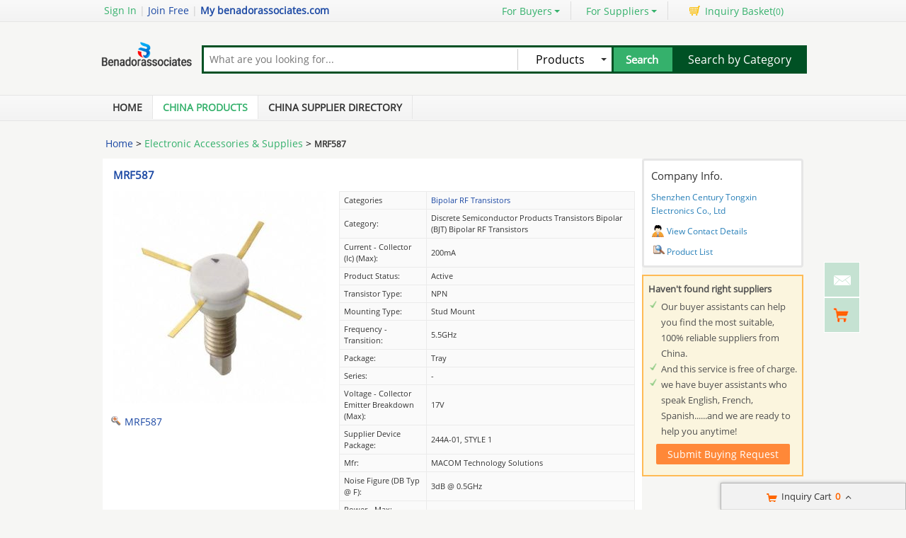

--- FILE ---
content_type: text/css
request_url: https://style.benadorassociates.com/myres/css/common.css
body_size: 41525
content:
/**Global Style**/

/*@font-face{font-family:'FontAwesome';src:url("//netdna.bootstrapcdn.com/font-awesome/4.6.2/fonts/fontawesome-webfont.eot?v=4.6.3");src:url("//netdna.bootstrapcdn.com/font-awesome/4.6.2/fonts/fontawesome-webfont.eot?#iefix&v=4.6.3")}*/
/*body{background:#f6f6f4;font-family:"Open Sans",Helvetica,Arial,sans-serif;}*/
body,dl,dt,dd,ul,ol,li,h1,h2,h3,h4,h5,h6,p,pre,code,form,fieldset,legend,input,textarea,blockquote,th,td,hr,button,article,aside,details,figcaption,figure,footer,header,group,menu,nav,section {margin: 0; padding: 0} article,aside,details,figcaption,figure,footer,header,hgroup,menu,nav,section {display: block}
body,button,input,select,textarea { font: 14px/1.5 myFirstFont;}
body{background:#f6f6f4;font-family:myFirstFont}
a,a:visited{text-decoration:none;}
a:hover{color:#F39C12;text-decoration:underline;}
ol,li{ list-style: none;}
.fl{float: left;width:330px;}
.fr{float: right}
.grid{ width: 990px; margin: 0 auto;}
.hl_s a,.hl_s a:link{ color:#333; text-decoration: none;}
.hl_s a:visited{ text-decoration: none;}
.hl_s a:hover{color:#35B16C; text-decoration: underline;}
.hl_1 a,.hl_1 a:link{ color:#333; text-decoration: none;}
.hl_1 a:visited{text-decoration: none;}
.hl_1 a:hover{color:#333; text-decoration: none;}
.btn_default{  text-shadow: 0 1px 0 #fff; background-image: -webkit-linear-gradient(top,#fff 0,#e0e0e0 100%); background-image: linear-gradient(to bottom,#fff 0,#e0e0e0 100%); background-repeat: repeat-x; cursor: pointer; color: #333; background-color: #fff; border: 1px solid #ccc;
 filter: progid:DXImageTransform.Microsoft.gradient(startColorstr='#ffffffff',endColorstr='#ffe0e0e0',GradientType=0);
 filter: progid:DXImageTransform.Microsoft.gradient(enabled=false);
 text-shadow: 0 -1px 0 rgba(0,0,0,0.2);
 -webkit-box-shadow: inset 0 1px 0 rgba(255,255,255,0.15),0 1px 1px rgba(0,0,0,0.075);
 box-shadow: inset 0 1px 0 rgba(255,255,255,0.15),0 1px 1px rgba(0,0,0,0.075);
 padding:1px 12px;}
.btn_default:hover {border-color: #999 }
.lan_wrap{ width: 135px; float: right;margin-right: 2px; position: relative; height: 25px; text-align: left;  margin: 0; padding: 0; background:#E9E8ED url(../images/shop-sprites.png) no-repeat -264px -96px;}
.lan_wrap span{ position: absolute; cursor: pointer; left: 9px; top:4px; width: 85px;height: 18px; line-height: 17px;background: url(../images/shop-sprites.png) no-repeat; padding-left: 25px;  font-size: 11px;}
.lan_wrap img{border: 0;}
/*fenye*/
.t_p { height: 60px;padding-top: 10px; background: #fff; padding-left: 25px;margin:0 ;width:100%;box-sizing: border-box;}
.t_p a{ font-size: 12px; border-radius: 2px; overflow: hidden; padding: 0 5px; margin-left:3px; display: inline-block; min-width: 12px; height: 22px; text-align: center; line-height:22px; border:solid 1px #ccc;color:#666;}
.t_p a:hover,.t_p .cur_1{ text-decoration: none; border:solid 1px #00508a;color:#fff;background:#00508a;}
.t_p .i{ width: 16px; height: 12px; border-radius: 2px;border:#ccc solid 1px; padding: 5px; }
.t_p .b{ margin-left: 2px;  padding:2px 10px;  font-weight: bold; border-radius: 2px;}
/*f_category_hidden*/
.tab_lis{display:block;clear:both;font-size:15px;width:10%;z-index:99999;}
.tab_lis li i{  display: inline-block;width: 8px;height: 8px;margin-right: 1px;left: 38px;background: url(../images/home-sprite.png) no-repeat 0px -345px;border-radius: 0 3px 3px 0;}
.tab_lis li{float:left;width:100%;background-color:#35B16C;text-align:center;height:35px;line-height:35px;color:#FFF;}
.tab_one{display:none;}
.tab_lis{position:relative;}
.tab_pos_one{position:absolute;left:0px;top:35px;width:226px;z-index:9999;}
.body_bg{display:none;position:fixed;z-index:999;top:0px;left:0px;width:100%;height:100%;background-color:#000;filter:alpha(opacity=50);-moz-opacity:0.5;opacity:0.5;}
/*InquiryButton*/
.t_cont button{background-color:#FF8838;padding:0px 7px;cursor:pointer;border-radius:2px;-webkit-appearance:none;border:none;outline:none;overflow:hidden;position:relative;padding: 0px 20px 0px 57px; margin-bottom: 10px; position: relative;  width: 166px;}
.t_cont button:hover{background-color:#FF7519;text-decoration:none;}
.t_cont button span{float:left;line-height:28px;color:#fff;font-size:14px;margin:0px;}
.t_cont button .t_cont_email_img{ width:30px;height:28px; position: absolute; left: 20px;top:2px; padding: 0px; margin: 0px;background:url(../images/home-sprite.png) no-repeat -237px -389px;}
.t_cont button a{color:#fff;text-decoration:none;}
.c_a .t_cont{float:left;}
/*Add To Cart*/
.c_a .jia_cart{float:left;margin-left:20px;}
.jia_cart_left{float:left;}
.jia_cart span{float:left;height: 17px;padding-left: 18px;background: url(../images/shop-sprites.png) no-repeat 0 -37px;}
.jia_cart{line-height:30px;width:170px;float:left;margin-top:11px;margin-left:15px;}
.jia_cart a{color:#1c49a4;}
.jia_cart a:hover{color:#F00;}
.cart_box{ position: relative; height: 35px; line-height: 16px; font-size: 13px; display: block;}
.cart_box .icon_box{display: block; position:absolute;left:2px; top:0;  padding-top: 5px; height: 17px; padding-left: 20px; background: url(../images/home-sprite.png) no-repeat 0 -252px;}
.cart_box_success .icon_box{ background: url(../images/home-sprite.png) no-repeat 0 -214px; position:relative;}
.cart_box_success .icon_box:before{content: "";position: absolute;left: 0;top: 0;width: 19px;height: 19px;background: url(../images/home-sprite.png) no-repeat 0 -218px;}
.cart_box,.cart_box_success{ margin-left:25px; text-align:left;}
.cart_box_success a:link,.cart_box_success a:visited,.cart_box a:link,.cart_box a:visited{color: #1c49a4}
.cart_box_success a:hover,.cart_box a:hover{color:#cb2027;}
.cart_box .icon_box,.cart_box_success .icon_box,.cart_box_white{ display:block; height:12px; padding-left:18px;overflow:hidden; background:url(../images/shop-sprites.png) no-repeat 0 -37px;}
.cart_box .icon_box {line-height:10px}
.cart_box_success .icon_box{ background:none; padding-left:19px;}
.cart_box_white{ display:inline-block; background-position:0 -86px;margin: 14px 3px 0 0;vertical-align: top;}
/**Onpage Inquiry**/
.sf_product_search_list_onpage input,select,textarea{outline:none;}
.sf_product_search_list_onpage { z-index: 99999999;width: 890px; padding: 30px 20px 20px;margin: 0 auto; border: 6px solid #ccc;background-color: #fff;font-family: Roboto,Arial,sans-serif;font-size: 12px;position: fixed;left: 50%;margin-left: -445px;top: 100px!important;box-sizing: border-box;}
.sf_product_search_list_onpage .clearfix:after{content:".";display:block;height:0;clear:both;visibility:hidden;}
.sf_product_search_list_onpage .f_left{width:350px;float:left;}
.sf_product_search_list_onpage .f_left table{width:100px;height:100px;text-align:center;float:left;}
.sf_product_search_list_onpage .f_left img{max-width:100px;max-height:100px;width:100px;}
.sf_product_search_list_onpage .f_right{width:420px;float:right;padding:30px 10px;padding-right:0px;background-color:#EEE;margin-right:10px;}
.sf_product_search_list_onpage .red{color:#9c0000;}
.sf_product_search_list_onpage .f_title{font-weight:bold;line-height:20px;padding-bottom:14px;font-size:14px;color:#0044cc;}
.sf_product_search_list_onpage .f_title h2{font-weight: 500;line-height:20px; padding-bottom:14px;font-size:14px;color:#04c;}
.sf_product_search_list_onpage #productattr td {display: -webkit-box;overflow: hidden;text-overflow: ellipsis; -webkit-box-orient: vertical;-webkit-line-clamp: 2;line-height: 20px;}
.sf_product_search_list_onpage .com_name .span_bot{color:#777;font-size:12px;}
.sf_product_search_list_onpage .com_name span{display:inline-block;width:20px;height:16px;background:url(../images/home-sprite.png) no-repeat -36px 1px;}
.sf_product_search_list_onpage .com_name{padding-bottom:10px;margin-top:15px;color:#008000;font-size:14px;}
.sf_product_search_list_onpage .email input{border:1px solid #ccc;width:94%;height:25px;line-height:25px;padding:0px 10px;font-size:12px;}
.sf_product_search_list_onpage .email dt{width:80px;text-align:right;float:left;}
.sf_product_search_list_onpage dt{width:80px!important;}
.sf_product_search_list_onpage .message dt{width:80px;text-align:right;float:left;}
.sf_product_search_list_onpage .email dd{float:left;width:310px;margin-left:10px;}
.sf_product_search_list_onpage .message dd{width:310px;float:left;margin-left:10px;}
.sf_product_search_list_onpage .message textarea{width:94%;padding:5px 10px;height:120px;line-height:22px;border:1px solid #ccc;font-family:Arial, Helvetica, sans-serif;font-size:12px;}
.sf_product_search_list_onpage .message{margin-top:10px;}
.sf_product_search_list_onpage .check_one{color:#666;margin-top:10px;}
.sf_product_search_list_onpage .check_two{color:#666;margin-top:5px;}
.sf_product_search_list_onpage .send_now:hover{background-color:#FF6600;}
.sf_product_search_list_onpage .send_now{width: 248px; padding:10px 0; text-align:center;border: none; cursor: pointer; background-color: #FF7A21; border-radius: 5px; color: #FFF;font-size:16px; margin:0 auto;margin-top:20px;}
.sf_product_search_list_onpage .from_name{width:100%;height:25px;line-height:25px;font-size:12px;margin-bottom:10px;}
.sf_product_search_list_onpage .from_name dt{width:63px;text-align:right;float:left;}
.sf_product_search_list_onpage .from_name dd{float:left;width:310px;margin-left:10px;}
.sf_product_search_list_onpage .from_name dd select{height:27px;line-height:27px;border:1px solid #ccc;width:46px;}
.sf_product_search_list_onpage .from_name dd input{height:25px;line-height:25px;width:180px;padding:0px 10px;border:1px solid #ccc;}
.sf_product_search_list_onpage .email{margin-bottom:10px;}
.sf_product_search_list_onpage .country select{border:1px solid #ccc;width:100%;height:25px;line-height:25px;padding:0px 10px;font-size:12px;}
.sf_product_search_list_onpage .country dt{width:63px;text-align:right;float:left;line-height:27px;}
.sf_product_search_list_onpage .country dd{float:left;width:310px;margin-left:10px;}
.sf_product_search_list_onpage .close{display:inline-block;width:39px;height:39px;position:absolute;right:-10px;top:3px;background:url(../images/home-sprite.png) no-repeat -431px -538px;filter:alpha(opacity=70);-moz-opacity:0.7;-khtml-opacity: 0.7;opacity: 0.7;cursor:pointer;}
.sf_product_search_list_onpage .close:hover{filter:alpha(opacity=100);-moz-opacity:1;-khtml-opacity:1;opacity:1;cursor:pointer;}
.sf_product_search_list_onpage .wrong{line-height:15px;margin-top:9px;color:#F00;}
.sf_product_search_list_onpage .wrong span{float:left;width:290px;}
.sf_product_search_list_onpage .from_message_not a{display:inline-block;color:#00479d;text-decoration:none;padding-left:15px;}
.sf_product_search_list_onpage .from_message_not a:hover{text-decoration:underline;}
.sf_product_search_list_onpage .com_name .span_bot{margin-top:2px;font-size:12px;color:#666;}
.sf_product_search_list_onpage .from_message div span{display:inline;margin:0px;padding:0px;}
.sf_product_search_list_onpage .email dd.from_message{width:245px;}
.sf_product_search_list_onpage .wrong .wront_img{float:left;width:20px;height:15px;background:url(../images/home-sprite.png) no-repeat -286px -292px;}
.sf_product_search_list_onpage .f_left .table_right{float:right;width:230px;}
.sf_product_search_list_onpage .f_left .table_right table{width: inherit; height: inherit;text-align:left;width:220px;}
.sf_product_search_list_onpage .f_left .table_right .table_ptxt{margin-top:10px;}
.sf_product_search_list_onpage .f_left .table_right .table_ptxt{margin-top:10px;color:#999;}
.sf_product_search_list_onpage .left-recommemd .re-selector input{position:relative;top:29px;}
.sf_product_search_list_onpage .left-recommemd{width:370px;float:left;}
.sf_product_search_list_onpage .left-retitle{font-size:15px;font-weight:500;color:#333;padding-bottom:10px;}
.sf_product_search_list_onpage .left-recommemd li{padding:10px 0;border-bottom:1px dashed #dcdcdc;}
.sf_product_search_list_onpage .left-recommemd li:last-child{border-bottom:0;}
.sf_product_search_list_onpage .recommend-item-wrap div{float:left;}
.sf_product_search_list_onpage .recommend-img{display:table-cell;vertical-align:middle;text-align:center;margin-left:10px;width:72px;height:72px;border:1px solid #dcdcdc;box-sizing:border-box;}
.sf_product_search_list_onpage .recommend-img img{width:70px;max-height:70px;}
.sf_product_search_list_onpage .recommend-info{width:275px;padding-left:10px;box-sizing:border-box;line-height:18px;}
.sf_product_search_list_onpage .recommend-info .recommend-name{height:36px;display:-webkit-box;overflow:hidden;text-overflow:ellipsis;-webkit-box-orient:vertical;-webkit-line-clamp:2;color:#04c;font-weight:400;font-size:13px;}
.sf_product_search_list_onpage .recommend-info .recommend-name:hover{text-decoration:underline;}
.sf_product_search_list_onpage .recommend-info .recommend-company{height:20px;display:-webkit-box;overflow:hidden;text-overflow:ellipsis;-webkit-box-orient:vertical;-webkit-line-clamp:1;margin-top:10px;color:#666;}

/** Global Container **/
.cont_main_box{width:990px; margin:0 auto; margin-top:10px;}
.cont_main_box_inner{ /*min-height:25px;margin:0 0px; border-radius:4px;-moz-box-shadow:3px 3px 3px #999 inset;*/}
.cont_main_whole{ /*background:#fff;border-bottom:1px solid #ccc;background-color:#EAEAEA;*/}
.cont_main_whole_inner{/*margin:0 0px; border-radius:4px;*/}
.com_main_23{ width: 23%; float: left; display: inline;}
.com_main_23right{ width: 23%; float: right; display: inline;}
.com_main_76{width: 76.5%; float: left; display: inline;}
.com_main_76right{width: 76.5%; float: right; display: inline;}
.com_main_32{ width: 33.3%;float: left;display: inline;}
.com_main_32center{width:33.3%;float:left;}
.com_main_32right{ width: 33.3%;float: right;display: inline;}
.com_main_66{ width: 66.6%;float: left;display: inline;}
.com_main_66right{ width: 66.6%;float: right;display: inline;}
.com_main_49{ width: 49.5%;float: left;display: inline;}
.com_main_49right{ width: 49.5%;float: right;display: inline;}
.com_main_inner{ /*padding-left:2px; padding-right:2px;min-height:25px;*/}
.clear   { clear:both; height: 0px; overflow: hidden; width: 100%}
.clear_5 { clear:both; height: 5px; overflow: hidden; width: 100%}
.clear_10{ clear:both; height: 10px; overflow: hidden; width: 100%}
.clear_15{ clear:both; height: 15px; overflow: hidden; width: 100%}
.clear_20{ clear:both; height: 20px; overflow: hidden; width: 100%}
.cb,.cb_0,.clearfix{clear:both;}
.cb_5{clear:both;height:5px;overflow: hidden;}
.cb_10{ height:10px;clear:both;}
.cb_15{ height:15px;clear:both;}
.cb_40{ height:40px;clear:both;}

/*修改全局样式*/

.com_main_76{width:77%;}
.com_main_76right{width: 77%;}
.footer_bg{margin-top:10px;}
td,th{padding:0;}
a{cursor: pointer;}
.t_p{background:none;}
.have_word{color:#333;font-size:20px;text-align:center;font-weight:bold;padding:22px 0 15px 0;background: #E5E5E5;}
.m_seach_box{width: 990px;margin: 0 auto;}
.w_m_bg{float: left;background: #CB2027;font-size: 14px;text-transform: uppercase;color: #fff;font-weight: bold;line-height: 42px;padding: 0 13px;width:228px;box-sizing: border-box;}
.f_product_search_onepage_bg{ background: #000;width: 100%;height: 100%; position: fixed;left: 0px;top: 0px;z-index: 999;filter: alpha(opacity=50);-moz-opacity: 0.5;-khtml-opacity: 0.5;opacity: 0.5;cursor: pointer;}

/* 搜索无结果页公共样式 */
.no-search-result-wrap{width:990px;margin:0 auto;background:#fff;}
.no-search-result-wrap-fl{float:left;}
.no-search-result-wrap-fr{float:right;}
.no-search-result-wrap-bottom{padding:0 10px;}


/* f_search_no */
.f_search_no{width:655px;overflow: hidden;padding-left: 177px;padding-right: 20px;background: url(../images/no-result.png) no-repeat 24px center;box-sizing: border-box;font-size: 14px;line-height: 30px;margin-top:17px;}
.f_search_no p{font-size:16px;}
.f_search_no p strong{color:#35B16C;}
.f_search_no ul{margin-top:8px;color:#999;}
.f_search_no li{padding-left:20px;position:relative;}
.f_search_no li:before {position: absolute;content: "";width: 15px;height: 15px;background: url(../images/buying_request_banner_pic_g.png) no-repeat;left: 0;top:7px;}
.f_search_no .icon-toright{display:inline-block;width:30px;height:14px;background:url(../images/click-right.png) no-repeat 0 2px;position:relative;top:2px;left:5px;}
/* f_main_market  */
.f_main_market{ width:100%;margin-bottom:5px;clear:both; margin-top:15px;padding-bottom: 10px;border-top: 1px solid #dcdcdc;padding-top: 5px;}
.f_main_market .l_w:after{content:".";display:block;height:0;clear:both;visibility:hidden}
.f_main_market .b{ padding:6px 0;}
.f_main_market .b ul{margin-left:4px;}
.f_main_market .t_w{text-align:left;color:#333333;font-weight:bold;font-size:16px;padding:10px 0;padding-left: 13px;} 
.f_main_market li{padding:3px 0 3px 10px;width:23%;margin-right:2%;float:left;box-sizing:border-box;overflow:hidden;text-overflow:ellipsis;white-space:nowrap;}
.f_main_market a{font-size:14px;color:#666;}
.f_main_market a:hover{color:#35B16C;}

/*n_search_refine*/
.n_search_refine{margin-bottom:10px;}
.n_search_refine .s_l_title{border-bottom:1px solid #333;margin-bottom:2px;}
.n_search_refine .s_l_title div{font-size:15px;line-height:30px;font-weight: bold; text-transform: uppercase;}
.n_search_refine .sel_left_con{padding: 5px 10px 10px 0;}
.n_search_refine .sel_left_con h3{font-size:15px;color:#666;}
.n_search_refine .sel_left_con ul{padding-bottom:5px;}
.n_search_refine .sel_left_con li{padding-left:12px;display:block; line-height:18px;    position: relative; font-size: 12px;margin: 8px 0;}
.n_search_refine .sel_left_con li:before{    content: "";position: absolute;left: 0;top: 8px;width: 2px;height: 2px;background: #2980B9;border-radius: 2px;}
.n_search_refine .sel_left_con li:hover:before{background: #F39C12;}
.n_search_refine .sel_left_con li span{color:#999;font-size:12px;}
.n_search_refine .sel_left_con p{margin-top:5px;text-align:right;}
.n_search_refine .sel_left_con li a{color:#2980B9;}
.n_search_refine .sel_left_con li:hover a{color:#F39C12;}
/*f_head_room_notype*/
.f_head_room_notype .clearfix:after{visibility:hidden;display:block;font-size:0;content:"";clear:both;height:0px;}
.f_head_room_notype .zhanting_search{float:left;margin-top:4px;}
.f_head_room_notype .logo_cen{max-width:220px;max-height:60px;width:220px;display:table-cell;text-align:left;vertical-align:middle;}
.f_head_room_notype .logo_cen img{max-width:220px;max-height:60px;}
.f_head_room_notype .zhanting_but{float:left;margin-top:4px;}
.f_head_room_notype .zhanting_search input{display:block;width:150px;height:20px;line-height:20px;border:1px solid #2f7b01;padding:0px 5px;}
.f_head_room_notype .zhanting_but button{display:block;width:22px;height:22px;background:url(../images/bg.png) no-repeat 0px -589px;background-color:#2f7b01;cursor:pointer;}
.f_head_room_notype .write_bg{width:990px;margin:10px auto;}
.f_head_room_notype .com_name dt{float:left;margin-right:10px;height:60px;}
.f_head_room_notype table{border-spacing: 0;}
.f_head_room_notype .com_name dd{float:left;margin:7px 0;line-height:19px}
.f_head_room_notype .com_title{font-size:15px;font-weight:bold;}
.f_head_room_notype .zhanting_nav{border-bottom:1px solid #e5e5e5;border-top: 1px solid #e5e5e5;background-color:#f5f5f5;}
.f_head_room_notype .zhanting_nav ul{width:990px;margin:0 auto;position:relative;}
.f_head_room_notype .zhanting_nav li{float:left;}
.f_head_room_notype .zhanting_nav li a,.f_head_room_notype .zhanting_nav li span{display:block;padding:5px 16px;font-size:14px;color:#333;font-weight:bold;text-transform: uppercase;cursor:pointer;}
.f_head_room_notype .zhanting_nav li a:hover,.f_head_room_notype .zhanting_nav .cur a,.f_head_room_notype .zhanting_nav .cur:hover a,
.f_head_room_notype .zhanting_nav li span:hover,.f_head_room_notype .zhanting_nav .cur span,.f_head_room_notype .zhanting_nav .cur:hover span{text-decoration:none;color:#35B16C;background:#fff;}
.f_head_room_notype .zhanting_nav li a:hover,.f_head_room_notype .zhanting_nav li span:hover{color:#333;}
.f_head_room_notype .zhanting_nav .cur{clear:none;}
.f_head_room_notype td,.f_head_room_notype th{padding:0;}
.f_head_room_notype .lan_wrap {width: 150px;position: relative;height: 25px;text-align: left;margin: 0; padding: 0;background:#e9e8ed url(../images/home-sprite.png) no-repeat -458px -295px;margin-top:3px;float: right;margin-right:3px;cursor:pointer;}
.f_head_room_notype .lan_wrap span{position:absolute;cursor:pointer;left:9px;top:3px;width:95px;height:18px;line-height:17px;background:url(../images/language.gif) no-repeat;padding-left:23px;font-size:11px;font-weight:bold;}
.f_head_room_notype #p_l {background: #f6fbf5;border: 1px solid #f1f7f3;position: absolute;display: none;top: 25px;width: 148px;height: auto;z-index:100;box-shadow:1px 1px 4px -1px rgba(0,0,0,.2);}
.f_head_room_notype #p_l dt {height:27px;line-height:27px;width:100%;box-sizing:border-box;display:block;text-align:left;overflow:hidden;background:url(../images/language.gif) no-repeat;padding-left:34px;font-size:11px}
.f_head_room_notype #p_l dt a{font-size:11px;padding:0;transition:color .3s;}
.f_head_room_notype #p_l dt a:hover{color:#0d8d2b;background:none;}
.f_head_room_notype #p_l dt.en{background-position:11px -473px;}
.f_head_room_notype #p_l dt.fr{background-position:11px -412px;float:none;}
.f_head_room_notype #p_l dt.ru{background-position:11px -292px;}
.f_head_room_notype #p_l dt.es{background-position:11px -262px;}
.f_head_room_notype #p_l dt.pt{background-position:11px -232px;}
.f_head_room_notype #p_l dt.ja{background-position:11px -442px;}
.f_head_room_notype .lan_wrap span.en{background-position:3px -477px;}
.f_head_room_notype .lan_wrap span.fr{background-position: 3px -417px;}
.f_head_room_notype .lan_wrap span.ru{background-position: 3px -298px;}
.f_head_room_notype .lan_wrap span.es{background-position: 3px -267px;}
.f_head_room_notype .lan_wrap span.pt {background-position:3px -237px;}
.f_head_room_notype .lan_wrap span.ja {background-position:3px -447px;}
/*除英文日语状态下其它小语种语言选择框*/
.f_head_room_notype .zhanting_nav li.language-wrap {position: absolute;right: -127px;}
.f_head_room_notype table{table-layout:fixed;width:100%;}
.f_head_room_notype table td:first-child{width:260px}
.f_head_room_notype table td:last-child{position: relative;}
.f_head_room_notype table td:last-child:before{content:"";display:block;position:absolute;left:0;background:url(../images/home-sprite.png) no-repeat -83px -125px;background-size:580px;height:75px;width:100%;top:46%;transform:translate(0,-50%)}
.f_head_room_notype table td:last-child>div{line-height:15px;width:146px;padding-left:6px;box-sizing:border-box;position:relative;}
.f_head_room_notype table .ver-time{color:#666}
.f_head_room_notype table i{font-style:normal;color:#f56f16;font-weight:700;margin-bottom:4px;white-space: nowrap;}
.f_head_room_notype table .company-info dd{float:left;padding:5px;margin-bottom:10px;width:100%;box-sizing:border-box}

.f_head_room_notype table .gd1_ver span{font-style:italic;float:left;background:url(../images/icon_bgd.gif) no-repeat -421px -266px;width:25px;height:17px;display:inline-block;}
.f_head_room_notype table .gd2_ver span{font-style:italic;float:left;background:url(../images/icon_bgd.gif) no-repeat -421px -266px;width:25px;height:17px;display:inline-block;}
.f_head_room_notype table .ver-time{padding-left:25px;color:#666}
.f_head_room_notype table td .gd3_ver>span {
    display: inline-block;
    width: 22px;
    height: 14px;
    float: left;
}
.no_product_img{background:#fff;border: 3px solid #e6e6e6;border-radius: 4px;margin-top:10px;}
.no_product_img .wrap_box .pro_wrap{float:left; display: inline; padding: 15px 0; margin: 0 10px;   border-top: 1px dashed #ccc;}
.no_product_img .title_wrap_bg h2{ font-size: 15px;line-height: 1.5em;font-weight:normal;padding:10px 0 10px 10px;}
.no_product_img .wrap_box .pro_wrap .photo_wrap{ width: 150px; height: 150px;margin:0 auto;overflow: hidden;border:solid 1px #f4f4f4;}
.no_product_img .wrap_box .pro_wrap .photo_wrap table td{width:150px;height:150px;}
.no_product_img .wrap_box .pro_wrap .text_wrap{margin-top:10px;float:left;line-height:18px;}
.no_product_img .wrap_box .pro_wrap .text_wrap h2{ font-weight: normal;font-size: 12px;}
.no_product_img .wrap_box .pro_wrap .text_wrap h2 a{color:#2980B9;}
.no_product_img .wrap_box .pro_wrap .text_wrap h2:hover a,.no_product_img .wrap_box .pro_wrap .text_wrap span a:hover{color: #F39C12;}
.no_product_img .wrap_box .pro_wrap .text_wrap span{ padding-top: 7px; color: #555; display: block;}
.no_product_img .wrap_box .pro_wrap .text_wrap span a{ color: #333;}
.no_product_img .cb_15{height:0;}
.no_product_img .wrap_box .pro_wrap .photo_wrap img{max-width:150px;max-height:150px;}
/*n_banner_flashcate*/
#projector { width: 100%; height:215px;background: #fff;border:none;  overflow: hidden; position: relative; float: left; font-size: 12px; }
#projector_list{display: table;width: 100%;}
#projector_list a{display: table-cell; text-align: center; vertical-align: middle; overflow: hidden;width: 100%; height: 215px;}
#projector_list a img {max-width: 100%; max-height: 215px;width:100%;height:100%;object-fit: cover; }
#projector ul{position:absolute;bottom:10px;right:10px;z-index:3;}
#projector ul li{margin-left:5px;float:left;display:block;background:#0CF;cursor:pointer;filter:Alpha(Opacity=80);opacity:0.8;font-size: 0;border: 1px solid #999;width: 8px;height: 8px;-webkit-border-radius: 5px;-moz-border-radius: 5px;border-radius: 5px;}

.f_feature_company{padding:20px 0 15px 0;width:1000px;margin:0 auto; border-top:1px solid #ccc;}
.f_feature_company table{ width: 100%;}
.f_feature_company li a{color:#333;}
.f_feature_company li a:hover{color:#F39C12;}
.f_feature_company li.t{ font-size: 15px; font-weight: bold;line-height: 1.5em;text-transform: uppercase;}
.f_feature_company li.l{ padding:3px 0 3px 10px;position: relative;}
.f_feature_company li.l:before{content:"";position: absolute;left: 0;top: 13px;width: 2px; height: 2px;border-radius: 2px;background: #666;}
.f_feature_company li.l:hover:before{background:#F39C12;}
.f_feature_company td{padding-left:18px;}
.f_feature_company .icon{margin-top: 20px;}
.f_feature_company .icon li{ margin-top: 3px;}
.f_feature_company .icon .i_f{ font-weight: bold; padding-left:28px;font-size:14px; height: 24px; line-height: 24px; overflow: hidden; position:relative;}
.f_feature_company .icon .i_f:before {position: absolute;content: "";width: 23px;height: 24px;left:0;top:0;background: url(../images/home-sprite.png) no-repeat 0 -135px;}
.f_feature_company .icon .i_t {position: relative;font-weight: bold;padding-left: 28px;font-size: 14px;height: 24px;line-height: 24px;}
.f_feature_company .icon .i_t:before {position: absolute;content: "";width: 23px;height: 24px;left: -1px;background: url(../images/home-sprite.png) 0 -95px;}

/*{f_company_keyword}*/
.f_company_keyword{margin:20px 0 0 0;}
.f_company_keyword .f_tab_title_width{width:990px;overflow:hidden;}
.f_company_keyword .f_tab_title{margin-bottom:2px;}
.f_company_keyword .f_tab_title li{float:left; background:#fff; line-height: 30px;padding: 0 10px;cursor:pointer;border-radius: 4px 4px 0 0;font-size:14px;width: 20%;border-bottom:1px solid #ccc;text-overflow: ellipsis;white-space:nowrap;overflow:hidden;box-sizing: border-box;text-align: center;}
.f_company_keyword .f_tab_title li:empty{display:none;}
.f_company_keyword .f_tab_title li.mover{color:#35B16C;border: 1px solid #ccc;border-bottom:none;background:#fff;}
.f_company_keyword .f_tab_body{display:none;width:990px;border-left:1px solid #ccc;}
.f_company_keyword .f_tab_body dl{width:197px;float:left;background: #fff;border: 1px solid #ccc;height:325px;border-left:none;}
.f_company_keyword .f_tab_body dl:hover{background:#f8f8f8;}
.f_company_keyword .f_tab_body dl dt{text-align:center;padding:10px 0 0 18px;}
.f_company_keyword .f_tab_body dl dd{padding:0 10px;color:#666;line-height:20px;height:135px;overflow:hidden;margin-bottom: 15px;}
.f_company_keyword .f_tab_body dl dd h2{margin:10px 0;height:36px;}
.f_company_keyword .f_tab_body dl dd h2 a{color: #1c49a4;font-weight:normal;font-size:14px;overflow: hidden;text-overflow: ellipsis;display: -webkit-box;-webkit-line-clamp: 2;-webkit-box-orient: vertical;}
.f_company_keyword .f_tab_biao{display:inline-block;width:15px;height:16px;background:url(../images/home-sprite.png) no-repeat -36px 1px;padding-right:5px;}
.f_company_keyword .f_tab_tu{margin:2px 0px;line-height:16px;overflow: hidden;text-overflow: ellipsis;display: -webkit-box;-webkit-line-clamp: 2;-webkit-box-orient: vertical;font-size:13px;}
.f_company_keyword .tab_img1{display:inline-block;width:18px;height:18px;}
.f_company_keyword .tab_img2{display:inline-block;width:18px;height:18px;}
.f_company_keyword .f_tab_body dl dt a{width:160px;height:160px;display:table-cell;text-align: center;vertical-align: middle;overflow:hidden;}
.f_company_keyword .f_tab_body dl dt img{max-width:160px;max-height:160px;width:160px;transition: all .3s;}
.f_company_keyword .f_tab_body dl:hover dt img{-webkit-transform: scale(1.2);-ms-transform: scale(1.2);transform: scale(1.2);}
.f_company_keyword div {font-size: 13px;color:#999;}
.f_company_keyword .f_tab_tu b, .hyz113 div b {font-weight: normal;color: #333;}
.f_company_keyword div span.f_tab_wen {color: #333;}
/*f_verified_suppliers_list*/
.f_v_s_l_width .f_verified_suppliers_list{width:100%;}
.f_v_s_l_width .f_verified_suppliers_list .l_w li{float:left;width:220px;}
.f_verified_suppliers_list{background:#fff;margin-top: 10px;border-radius: 4px;border: 1px solid #e2e2e6;padding: 5px 8px 10px 8px;}
.f_verified_suppliers_list .l_w:after{visibility:hidden;display:block;font-size:0;content:"";clear:both;height:0px;}
.f_verified_suppliers_list .l_w li a{color: #2980B9;display:block;padding:3px 0 3px  10px;font-size: 12px;position:relative;width:144px;height:40px;line-height:20px;overflow:hidden;}
.f_verified_suppliers_list .l_w li a:hover{color: #F39C12;}
.f_verified_suppliers_list .t_w span{display:block; font-size:15px;line-height:1.5em;color:#333;padding-bottom:5px;}
.f_verified_suppliers_list .l_w li a:before{content: "";position: absolute;left: 0;top: 11px;width: 2px;height: 2px;background:#2980B9;border-radius: 2px;}
.f_verified_suppliers_list .l_w li a:hover:before{background:#F39C12;}

/*f_product_group */
.f_product_group {margin-left:10px;margin-top:10px;}
.f_product_group .p_pic img{max-width:200px;max-height:200px;}
.f_product_group .t_w{ font-size: 15px;font-weight: bold;line-height: 30px;margin-bottom: 2px;border-bottom: 2px solid #35B16C;}
.f_product_group .t_w .tab{ font-size: 14px;float: right;height:30px;overflow:hidden;max-width:535px;overflow:hidden;}
.f_product_group .t_w .tab li{display: inline-block;text-align:center;}
.f_product_group .t_w .tab li:last-child  a{border: 0}
.f_product_group .t_w .tab li a{padding: 0px 12px;display: block;font-size:12px;color:#2980B9; font-weight: normal;text-transform: capitalize;}
.f_product_group .t_w .tab li a:hover{    color: #F39C12;}
.f_product_group .t_w .tab li.cur{ background: #7a8599}
.f_product_group .t_w .tab li.cur a{ border:0;color: #fff}
.f_product_group .tab_con{clear:both; }
.f_product_group .tab_con .pro_detail{ background:#fff; }
.f_product_group .show_animate {position: relative; display: block; border: #fff solid 1px; float: left; width: 200px; height: 255px; margin:10px 0 10px  35px;background: #fff;}
.f_product_group .show_animate .p_pic {margin-left: 10px; width: 200px; height: 200px; border: solid 1px #eee;  overflow: hidden; display: table-cell; vertical-align: middle;text-align:center; }
.f_product_group .show_animate span { height: 28px; display: block; width: 192px; padding: 10px 5px; overflow: hidden; position: absolute; bottom: 0px; text-align: center;  }
.f_product_group .show_animate span a{color:#2980B9;}
.f_product_group .show_animate span h2{line-height: 1.5em; font-size: 12px;font-weight:normal;}
.f_product_group .show_animate:hover span{height:65px;filter: progid:DXImageTransform.Microsoft.gradient(enabled='true', startColorstr='#4C000000', endColorstr='#4C000000');background-color: rgba(00,00,00,.3);}
.f_product_group .show_animate:hover span a{color:#FFF;}
/*n_menu_list*/
.n_menu_list{margin:10px 10px 10px 0;}
.n_menu_list .title_wrap_bg{ font-size: 15px;font-weight:bold;line-height: 30px;text-transform: uppercase;padding-left:10px;border-bottom: 1px solid #333;letter-spacing: 1px;}
.n_menu_list .item{padding-left:1px;width:100%;z-index:2000;position:relative;}
.n_menu_list .item span{padding:7px 0;display:block;position:relative;}
.n_menu_list .item:hover span,.n_menu_list .item .show_word span{z-index:5000;background:#fff;-webkit-box-shadow: 0 4px 6px -4px #ccc;box-shadow: 0 4px 6px -4px #ccc;}
.n_menu_list .item h3{margin-left:10px;padding-right:20px;font-size:15px;font-weight:normal;position: relative;}
.n_menu_list .item h3:before{position: absolute;content: "";right: 8px;top: 5px;width: 7px; height: 9px;background: url(../images/home-sprite.png) no-repeat -592px -464px;}
.n_menu_list .item h3 a{text-decoration:none;font-size:13px;color: #1c49a4;}
.n_menu_list .show_word:hover h3:before{display:none;}
#more_submenu{text-transform: uppercase;}
#more_submenu a.show,#more_submenu a.less{  text-align: right; display: block;margin-top:10px; height: 25px;color: #2980B9;font-size: 14px;font-weight: bold;position: relative;}
#more_submenu a.show:before,#more_submenu a.less:before{content: "";position: absolute;right: 53px;top: 2px;width: 17px;height: 17px;background: url(../images/home-sprite.png) no-repeat -339px -147px;}
#more_submenu a.less:before{background-position:-339px -174px;right: 42px;}
#more_submenu a:hover,.n_menu_list .i-mc a:hover{color:#F39C12;text-decoration: none;}
.n_menu_list .i-mc {padding:5px 10px;width:200px;display:none;left:217px;overflow:hidden;position:absolute;top:0;background:#FFF;-webkit-box-shadow: 0 4px 6px 0 #ccc;box-shadow: 0 4px 6px 0 #ccc; }
.n_menu_list .i-mc a{display:block;line-height:15px;padding:5px 0px; color: #2980B9;}
.n_menu_list .lb_bg_1{ background-position:-191px -30px;}
.n_menu_list .item:hover h3 a,.n_menu_list .item .show_word h3 a{color:#2980B9;}
.n_menu_list #more{width:100%!important;}

/*{f_product_search_list_onpage}*/
.sf_product_search_onepage_bg{background-color:#000;width:100%;height:100%;position:fixed;left:0px;top:0px;z-index:999;filter:alpha(opacity=40);-moz-opacity:0.4;-khtml-opacity: 0.4;opacity: 0.4;cursor:pointer;}
.f_product_search_list_onpage{ width: 750px;margin-left:15px;}
.f_product_search_list_onpage .t_w{padding-left:5px;}
.f_product_search_list_onpage .t_w .h{ color: #333; font-size: 26px;}
.f_product_search_list_onpage .t_w p{ color: #999}
.f_product_search_list_onpage .t_w p strong{color:#b82220;}
.f_product_search_list_onpage .t_n{ padding:5px; background: #f5f7fa; border-top:#dae2ed solid 1px;}
.f_product_search_list_onpage .t_n .b{ position: relative; float: right; line-height: 22px; }
.f_product_search_list_onpage .t_n .n{ cursor: pointer; text-align: center; margin-left: 5px; float: right; width: 34px; height: 20px; background: #fff;  border: #d3d3d4 solid 1px;}
.f_product_search_list_onpage .t_n .n i{display: inline-block; width: 8px; height: 8px; margin-left: 2px; background: url(../images/home-sprite.png) no-repeat -5px -4px; }
.f_product_search_list_onpage .t_n ul.u_s{min-width: 34px; z-index: 99; position: absolute; right: 0px; top: 21px; margin: 0; border: 1px solid #e7e7e7; background: #fff; -moz-box-shadow: 1px 1px 4px -1px rgba(0,0,0,.2); -webkit-box-shadow: 1px 1px 4px -1px rgba(0,0,0,.2); box-shadow: 1px 1px 4px -1px rgba(0,0,0,.2); } 
.f_product_search_list_onpage .t_n ul.u_s li{ font-size: 12px; text-align: left;}
.f_product_search_list_onpage .t_n ul.u_s li a{ padding-left: 5px; color: #333; display: block; line-height: 20px;height: 20px;}
.f_product_search_list_onpage .t_n ul.u_s li a:hover{background: #f5f5f5; text-decoration: none}
.f_product_search_list_onpage .search_pro_list{margin: 0 auto; margin-top: 10px; width: 720px; table-layout: fixed; position: relative}
.f_product_search_list_onpage .search_pro_list td{ border-bottom:#dcdcdc dashed 1px;}
.f_product_search_list_onpage .search_pro_list td img{max-width:150px;max-height:150px;}
.f_product_search_list_onpage .search_pro_list .desc_wrap{padding-left:20px!important;}
.f_product_search_list_onpage .search_pro_list td .h{width:350px;}
.f_product_search_list_onpage .search_pro_list td .p_desc1{padding-top:6px;color:#999;width:330px;}
.f_product_search_list_onpage .search_pro_list td .p_desc2{color:#777;}
.f_product_search_list_onpage .search_pro_list td h2 a{color:#004B91;}
.f_product_search_list_onpage .photo_wrap a.b{ margin-bottom: 10px; display: block; width: 100px; height: 100px; overflow: hidden; border:#f1f1f1 solid 1px;}
.f_product_search_list_onpage .icon{color:#777;}
.f_product_search_list_onpage .icon .b1{float: left; margin-right: 3px; width: 18px; height: 18px; background: url(../images/home-sprite.png) no-repeat -36px -1px;}
.f_product_search_list_onpage .btn{ position: relative;width: 133px; cursor: pointer; height: 24px; border:0;  background: #ff7519;color: #FFF;text-indent: 2em;border-radius: 3px;}
.f_product_search_list_onpage .btn:before{content:"";position: absolute;top:5px;left:10px;width:24px;height: 14px;  background:url(../images/home-sprite.png) no-repeat -238px -394px;}
.f_product_search_list_onpage .btn:hover{ background:#FF8F44;color: #FFF;text-indent: 2em;border-radius: 3px;}
/*.f_product_search_list_onpage .cb_10{height:5px;}*/
.f_product_search_list_onpage .buthui{background-color:#8F8F8F;}
.f_product_search_list_onpage .buthui:hover{background-color:#8F8F8F;}
.f_product_search_list_onpage .icon .b2{float: left; margin-right: 3px; width: 18px; height: 18px; background: url(../images/home-sprite.png) no-repeat -86px 1px;}
.f_product_search_list_onpage .icon .b3{float: left; margin-right: 3px; width: 18px; height: 18px; background: url(../images/home-sprite.png) no-repeat -64px 1px;}
.f_product_search_list_onpage .icon .b4{float: left; margin-right: 3px; width: 18px; height: 18px; background: url(../images/home-sprite.png) no-repeat -108px 1px;}

.show_more,.show_wait{width:100%;padding:10px 0 25px 0; text-align:center; text-transform:capitalize;}
.show_more button{background:#f37f11;padding:0 70px;border:1px solid #c1650e;cursor: pointer;outline: none;color:#fff;font-size:16px;border-radius: 3px;    line-height: 30px;box-shadow: 0 3px 6px 0 rgba(51,51,51,.2);text-transform:capitalize;}
.show_more button:hover{background:#f29945;}
.show_wait{background:#edf5f0;width:480px;margin:10px auto 40px auto;padding:0 ;}
.show_wait .text{ position:relative;font-size:14px; display:inline-block;line-height: 30px;padding:0 50px;}
.show_wait .text:before,.show_wait .text:after{ position:absolute; content:"";top:11px;width:20px;height:15px; background:url(../images/page1.gif) no-repeat;}
.show_wait .text:before{left:0;}
.show_wait .text:after{right:0;}
.f_product_search_list_onpage td p strong {color: #333!important;font-weight: normal;}
/*f_image_search*/
.f_image_search{margin:10px 0px;}
.f_image_search .l_w{padding:6px 10px 6px 0 ;overflow:hidden;}
.f_image_search .t_w{font-size: 15px;line-height:30px;font-weight: bold;text-transform: uppercase;border-bottom:1px solid #333;padding:0 10px 0 0;margin-bottom:2px;} 
.f_image_search li{ padding: 8px;padding-top:0px;width:210px;font-size:12px; line-height: 1.5em; position: relative;float: left;}
.f_image_search li:before{content: "";position: absolute;left: 0;top: 9px;width: 2px;height: 2px;background:#2980B9;border-radius: 2px;}
.f_image_search  li:hover:before{background:#F39C12;}
.f_image_search li a{color:#2980B9;}
.f_image_search li:hover a{color:#F39C12;}
/*f_product_list*/
.f_product_list{clear:both;}
.f_product_list .l_w:after{content:".";display:block;height:0;clear:both;visibility:hidden}
.f_product_list .l_w{padding:6px 10px 6px 0;}
.f_product_list .t_w{font-size: 15px;line-height:1.5em;padding-bottom:5px;border-bottom:1px solid #333;margin-bottom:2px;text-transform: uppercase;font-weight: bold;} 
.f_product_list li{padding: 4px 0 4px 10px;float:left;font-size:13px;width:215px;position: relative;}
.f_product_list li:before{content: "";position: absolute;left: 0;top: 13px;width: 2px;height: 2px;background: #2980B9;border-radius: 2px;}
.f_product_list li:hover:before{background:#F39C12;}
.f_product_list li a{color: #2980B9;}
.f_product_list li:hover a{color: #F39C12;}

/*n_fair_trading_service*/
.n_fair_trading_service .title_wrap_bg{border-bottom:1px solid #333;text-transform: uppercase;margin-bottom:2px;line-height:30px;overflow:hidden;position:relative;font-size:15px;font-weight:bold;}
.n_fair_trading_service .btn001{padding: 10px;}
.n_fair_trading_service .btn001 p{text-align: center;}
.n_fair_trading_service .btn001 p a{background:#35B16C;margin-bottom:10px;margin-top:3px;text-decoration:none;line-height:26px;display:block;color:#fff;}
.n_fair_trading_service .lb_bg_2{height:8px;overflow:hidden;position:relative;}
.n_fair_trading_service .lb_bg_2 .l_bg_2{position:absolute;top:0;left:0;background-position:0 -50px;}
.n_fair_trading_service .lb_bg_2 .r_bg_2{float:right;background-position:-4px -50px;}
/*n_inquiry_box*/
.n_inquiry_box{position:fixed;bottom:0;right:0;z-index: 9999;}
.n_inquiry_box .btn14{width: 120px;height: 29px;background:#ff7519;cursor:pointer;border-radius:4px;text-align: center;color: #fff;line-height: 29px;}
.n_inquiry_box .btn14 span{display: block; width: 100%;height: 100%;}
.n_inquiry_box .in-basket-main-info {background-color: #f2f2f2;color: #333;height: 36px;border-bottom: 1px solid #dedede;line-height: 36px;text-align: center;cursor: pointer; font-size:13px;}
.n_inquiry_box .in-basket-main-info .num{ color:#f60; font-weight:bold;font-size: 13px; margin:0 2px;}
.n_inquiry_box .in-basket .in-basket-con ul {margin: 2px 0 0;overflow-y: scroll;max-height: 315px;padding-left:0}
.n_inquiry_box .in-basket .in-basket-wrap .in-basket-supplier {height: 26px;line-height: 26px;padding: 0 8px;background-color: #f8f8f8;position: relative;z-index: 1;}
.n_inquiry_box .in-basket .in-basket-delete{ color:#999}
.n_inquiry_box .in-basket .in-basket-wrap li {border-bottom: 1px solid #eee;padding:8px 10px;height: 70px;position: relative;}
.n_inquiry_box .in-basket .in-basket-wrap li:hover{ background:#fffef5;}
.n_inquiry_box .in-basket .in-basket-wrap .in-basket-name {display: block;color: #666;white-space: nowrap;overflow: hidden;word-wrap: normal;text-overflow: ellipsis; margin-bottom:7px;}
.n_inquiry_box .in-basket .in-basket-wrap .in-basket-product-detail{ position:relative; height:40px;padding-left: 18px;}
.n_inquiry_box .in-basket .in-basket-pic-wrap {float: left;margin-right: 6px;width: 40px;height: 40px;overflow: hidden;}
.n_inquiry_box .in-basket .in-basket-title {line-height: 16px;height: 32px;overflow: hidden;color: #333;margin-bottom: 5px; padding-right:5px;}
.n_inquiry_box .in-basket .in-basket-check{display: block;width: 13px;height: 13px;position: absolute;top: 0;left: 0;}
.n_inquiry_box .in-basket .in-basket-check input{ margin:0;}
.n_inquiry_box .in-basket .in-basket-btn-wrap{padding: 10px 14px 7px 5px;  overflow:hidden; border-top:1px solid #ddd;}
.n_inquiry_box .in-basket .in-basket-btn-wrap .btn14{ display:inline-block; float:right}
.n_inquiry_box .in-basket .in-basket-select-all {display:inline-block; float:left; padding:4px 0 0 1px;text-align: right;color: #999;cursor: pointer;}
.n_inquiry_box .in-basket .in-basket-select-all input[type="checkbox"]{vertical-align: bottom; margin-right:5px;margin-bottom: 4px;}
.n_inquiry_box .in-basket .in-basket-wrap .in-basket-supplier .in-basket-arrow {position: absolute;top: 26px;left: 36px;border: 10px solid transparent;border-top: 10px solid #e6e6e6;z-index: 1;width: 0;height: 0;_display: none;}
.n_inquiry_box .in-basket .in-basket-wrap .in-basket-supplier .in-basket-arrow-inner {position: absolute;bottom: -9px;left: -10px;border: 10px solid transparent; border-top: 10px solid #f9f9f9;width: 0;height: 0;}
.n_inquiry_box .in-basket .in-basket-wrap li .in-basket-delete{ display:inline-block; width:8px; height:20px;position: absolute;right: -7px;top: -4px;}
.n_inquiry_box .in-basket .in-basket-wrap li:hover .in-basket-delete{ background:url(../images/shop-sprites.png) no-repeat 0 -192px;}
.n_inquiry_box .in_basket_top_box{width: 110px;right: 35px; line-height:16px; position:absolute;top:17px;height: 50px;}
.n_inquiry_box .in_basket_top{padding:8px 6px 6px 56px;background:url(../images/shop-sprites.png) no-repeat 10px -235px; border-radius:4px; display:block; color:#fff; font-weight:normal; font-size:13px;position:relative;}
.n_inquiry_box .in_basket_top:hover{ padding:7px 5px 5px 55px; text-decoration:none; color:#fff; background:#23772a url(../images/shop-sprites.png) no-repeat 9px -236px; border:1px solid #217128; border-bottom:none}
.n_inquiry_box .in_basket_top .num{color:#e47911; width: 24px; font-size:16px; text-align: center; font-weight:bold; position:absolute;left:28px; top:7px;}
.n_inquiry_box .in_basket_top:hover .num{ top:6px; left:27px;}
.n_inquiry_box .header10 .search_wrap10{ position:relative}
.n_inquiry_box .in-basket-arrow-inner {position: absolute;bottom: -9px;left: -10px;border: 10px solid transparent;border-top: 10px solid #f9f9f9; width: 0;height: 0;}
.n_inquiry_box .icon_up{ background-position:0 -120px;}
.n_inquiry_box .icon_down ,.icon_up{ display:inline-block; margin-left:3px; background:url(../images/shop-sprites.png) no-repeat 0 -156px;width: 20px;height: 22px;}
.n_inquiry_box .in-basket{ width: 260px;-webkit-box-shadow: 0 0 5px #ccc;-moz-box-shadow: 0 0 5px #ccc; box-shadow: 0 0 5px #b5b5b5;border: 1px solid #b5b5b5;border-bottom: 0 none;background: #fff;z-index: 9999;font-size: 12px;}
.n_inquiry_box .black_in_basket{right:-5px; top:29px; }
.n_inquiry_box .black_in_basket .in_basket_top{padding:2px 0 2px 53px; color:#000;background:url(../images/shop-sprites.png) no-repeat 8px -330px; border:1px solid #fff;}
.n_inquiry_box .black_in_basket .in_basket_top:hover{padding:2px 0 1px 53px;color:#2c9235; border:1px solid #dce9dd; background:url(../images/shop-sprites.png) no-repeat 8px -409px;}
.n_inquiry_box .black_in_basket .in_basket_top:hover .num,.black_in_basket .in_basket_top .num{ top:2px; left:18px;}
/*f_product_search_list*/
.f_product_search_list{margin-left: 10px;}
.f_product_search_list .t_w p{color:#666;background: #fff;padding: 10px;}
.f_product_search_list .t_w .h{ font-size: 16px;font-weight: bold;line-height: 30px;margin-bottom: 2px;border-bottom: 2px solid #35B16C;}
.f_product_search_list .t_n{ padding:5px 5px; background: #f9f9f9;border-bottom: 1px solid #E5E5E5;}
.f_product_search_list .t_n font{font-size: 12px!important;}
.f_product_search_list .t_n .b{ position: relative; float: right; line-height: 22px; }
.f_product_search_list .t_n .n{ cursor: pointer; text-align: center; margin-left: 5px; float: right; width: 34px; height: 20px; background: #fff;  border: #d3d3d4 solid 1px;}
.f_product_search_list .t_n .n i{display: inline-block; width: 8px; height: 8px; margin-left: 2px; background: url(../images/home-sprite.png) no-repeat -5px -4px; }
.f_product_search_list .t_n ul.u_s{min-width: 34px; z-index: 99; position: absolute; right: 0px; top: 21px; margin: 0; border: 1px solid #e7e7e7; background: #fff; -moz-box-shadow: 1px 1px 4px -1px rgba(0,0,0,.2); -webkit-box-shadow: 1px 1px 4px -1px rgba(0,0,0,.2); box-shadow: 1px 1px 4px -1px rgba(0,0,0,.2); } 
.f_product_search_list .t_n ul.u_s li{ font-size: 12px; text-align: left;}
.f_product_search_list .t_n ul.u_s li a{ padding-left: 5px; color: #333; display: block; line-height: 20px;height: 20px;}
.f_product_search_list .t_n ul.u_s li a:hover{background: #f5f5f5; text-decoration: none}
.f_product_search_list .search_pro_list{ table-layout: fixed; position: relative;background:#fff;padding:10px 0;margin-bottom:10px;border-bottom: 1px solid #E5E5E5;border-top: 1px solid #fff;width:755px;}
.f_product_search_list .search_pro_list:hover{box-shadow: 0 0 5px rgba(0,0,0,.2);}
.f_product_search_list .icon{color:#777;}
.f_product_search_list .search_pro_list .p_desc4{width:180px;}
.f_product_search_list .search_pro_list .p_desc5{width:360px;padding-bottom:10px;padding-right:10px;box-sizing:border-box;}
.f_product_search_list .search_pro_list .p_desc5 h2{font-size:14px!important;line-height:1.5em!important;}
.f_product_search_list .search_pro_list .p_desc6{width:210px;overflow:hidden;}
.f_product_search_list .search_pro_list tr:after{content: "." ; display: block ;height: 0 ;clear: both ;visibility: hidden ;}
.f_product_search_list .photo_wrap a.b{ margin-bottom: 10px; display: block; width: 150px; overflow: hidden;}
.f_product_search_list .icon .b1{float: left; margin-right: 3px; width: 18px; height: 18px; background: url(../images/home-sprite.png) no-repeat -36px -1px;}
.f_product_search_list .btn{ width: 133px; cursor: pointer; height: 24px; border:0;  background: url(../images/home-sprite.png) no-repeat -191px -56px;color:#FFF;text-indent:2em;padding:0px;}
.f_product_search_list .btn:hover{ width: 133px; cursor: pointer; height: 24px; border:0;  background: url(../images/home-sprite.png) no-repeat -191px -85px;color:#FFF;text-indent:2em;}
.f_product_search_list .search_pro_list .p_desc2{color:#333;}
.f_product_search_list .search_pro_list .p_desc1{color:#666;margin-top:6px;width:330px;}
.f_product_search_list .search_pro_list .h a,.f_product_search_list .search_pro_list .h a strong{color:#004B91!important;}
.f_product_search_list .search_pro_list:hover .h a{text-decoration: underline;}
.f_product_search_list .search_pro_list .h a:hover,.f_product_search_list .search_pro_list .h a:hover strong{color:#F39C12!important;}
.f_product_search_list .search_pro_list .p_desc3{color:#333;}
.f_product_search_list .cb_15{display:none;}
.f_product_search_list .t_p { width: 752px;background: #fff;padding: 15px 10px 10px 10px;}
.f_product_search_list .t_p a{ font-size: 12px; border-radius: 2px; overflow: hidden; padding: 0 5px; margin-left:3px; display: inline-block; min-width: 12px; height: 22px; text-align: center; line-height:22px; border:solid 1px #ccc;color:#666;}
.f_product_search_list .t_p a:hover,.n_room_product .t_p .cur_1,.n_room_product .t_p .cur_1:hover{ text-decoration: none;color:#fff; border:solid 1px #35B16C;background:#35B16C;}
.f_product_search_list .t_p .n a.cur_1{background:#35B16C;color:#fff;border:1px solid #35B16C;}
.f_product_search_list .t_p .i{ width: 16px; height: 12px; border-radius: 2px;border:#ccc solid 1px; padding: 5px; }
.f_product_search_list .t_p .b{ margin-left: 2px;  padding:0 8px;  font-weight: bold; border-radius: 2px;}
.f_product_search_list .icon .b2{float: left; margin-right: 3px; width: 18px; height: 18px; background: url(../images/home-sprite.png) no-repeat -86px 1px;}
.f_product_search_list .icon .b3{float: left; margin-right: 3px; width: 18px; height: 18px; background: url(../images/home-sprite.png) no-repeat -64px 1px;}
.f_product_search_list .icon .b4{float: left; margin-right: 3px; width: 18px; height: 18px; background: url(../images/home-sprite.png) no-repeat -108px 1px;}
.f_product_search_list .cart_box,.f_product_search_list .cart_box_success{margin-left:45px;}
/*no_product_information*/
.no_product_information{margin-top:20px;}
.no_product_information .steam_tab{ border-bottom:1px solid #ccc;height:29px; }
.no_product_information .steam_tab ul{ float:left; margin: 0; padding: 0; width: 700px;}
.no_product_information .steam_tab li{ border:solid 1px #efeeee;float: left;    text-transform: uppercase; display: inline; border-bottom:none;font-size: 15px; margin-right:5px; background:#efeeee; cursor:pointer;font-weight:bold; color:#333;  }
.no_product_information .steam_tab li:hover{background:#FFF;color:#35B16C;border:1px solid #ccc;border-bottom:none;}
.no_product_information .steam_tab li span{display: block;  padding:0 20px; line-height: 26px; height: 26px; padding-top: 1px;  }
.no_product_information .steam_tab .cur{ border:#ccc solid 1px;     border-radius: 4px 4px 0 0;color: #35B16C; background: #fff;border-bottom:none; }
.no_product_information .steam_tab .cur:hover{  color: #000; background: #fff; border:#ccc  solid 1px;border-bottom:none; }
.no_product_information .steam_tab .cur span{ line-height: 28px; height: 29px; padding-top: 0;}
.no_product_information .steam_b{margin-bottom:10px;overflow:hidden;background: #fff;}
.no_product_information .steam_c{padding:10px 24px 20px 24px;overflow:hidden;border:1px solid #ccc;border-top:none;}
.no_product_information .steam_c img{max-width:100%;}
.no_product_information .steam_c .pub_h2{ font-size: 14px;}
.no_product_information .steam_c .k h2{font-size: 14px; display: inline-block; color: #333; font-weight: bold;margin-right:15px;}
.no_product_information .steam_c .k h2.e66 a{color:#004B91;}
.no_product_information .steam_c .k b{font-size:14px;font-weight:bold;padding-right:2px;}
.no_product_information table{width: 100% !important;}

a {color: #1c49a4;text-decoration: none;}
.no_product_information .lan_wrap { width: 135px;position: relative; height: 25px; text-align: left;margin: 0; padding: 0;background: #e9e8ed url(../images/icon_bg.gif) no-repeat 36px -605px;margin-top: 3px;float: right; margin-right: 0px;}
.no_product_information .lan_wrap span { position: absolute; cursor: pointer;left: 9px;top: 3px;width: 85px;height: 18px;line-height: 17px;background: url(../images/icon_bg.gif) no-repeat;padding-left: 25px;font-size: 11px;}
.no_product_information #p_l {background: #f6fbf5;border: 1px solid #f1f7f3;position: absolute;display: none; top: 25px;width: 133px; height: auto;z-index: 100;}
.no_product_information #p_l dt {height: 20px; width: 80%;display: block;text-align: left; overflow: hidden;background:url(../images/icon_bg.gif) no-repeat;margin-left: 8px;padding-left: 25px;font-size: 11px; line-height:20px;}
.no_product_information #p_l dt.fr, .lan_wrap span.fr { background-position: -190px -364px;float: none;}
.no_product_information #p_l dt.en, .lan_wrap span.en {background-position: -190px -426px;}
.no_product_information #p_l dt.ru, .lan_wrap span.ru {background-position: -190px -245px;}
.no_product_information #p_l dt.es, .lan_wrap span.es { background-position: -190px -214px;}
.no_product_information #p_l dt.ja, .lan_wrap span.ja { background-position: -190px -395px;}
.no_product_information #p_l dt.pt, .lan_wrap span.pt {background-position: -190px -185px;}
/*no_inquiry*/
.no_inquiry{margin:20px 0 0 10px;}
.no_inquiry .photo_form_wrap{ background: #fff;padding: 0 10px;width:100%;}
.no_inquiry .photo_title_wrap{border-bottom:2px solid #35B16C;font-size: 15px;font-weight: bold;line-height: 30px;margin-bottom: 2px;text-transform: uppercase;}
.no_inquiry .photo_form_wrap td{padding: 4px 3px 4px 0; vertical-align: top;}
.no_inquiry .photo_form_wrap th{font-size: 14px;color: #333;width: 150px;font-weight: bold;padding: 4px 10px 4px 0;text-align: right;vertical-align: top;}
.no_inquiry .photo_form_wrap th em{color:red;margin-right:6px;}
.no_inquiry .photo_in_box{ font-size: 12px;color:#808080;  float: left; display: inline;border-color: #99AABD #D2DCE8 #D2DCE8 #99AABD;border-style: solid;border-width: 1px;height: 22px;line-height: 22px;padding: 0 5px;}
.no_inquiry .photo_font{ line-height: 16px; height: 16px; font-size: 11px; color: #666;}
.no_inquiry .photo_font font{ color: #C10404; font-size: 12px; font-weight: bold;}
.no_inquiry .photo_form_wrap .s{ float: left; display: inline; margin-top: 7px; margin-left: 5px; font-size: 11px;}
.no_inquiry .photo_form_wrap .ths{padding-right:10px;}
.no_inquiry .photo_form_wrap .s1{ font-weight: 400; line-height: 22px;}
.no_inquiry .er_box{width: 650px; overflow: hidden}
.no_inquiry .er_box .error_cntr{ margin-left: 3px; background: url(../images/shop-sprites.png) no-repeat -583px -687px;  clear: both;color: #E30157;font: 0.85em/18px myFirstFont; height: 18px; margin-top: 3px; padding-left: 20px; width: 100%;}
.no_inquiry .er_box .photo_in_box{ margin-left: 5px; margin-top: 5px;}
.no_inquiry .inp{ padding: 5px; width: 640px; height: 150px; font-size: 12px;border-color: #99AABD #D2DCE8 #D2DCE8 #99AABD;border-style: solid;border-width: 1px;}
.no_inquiry .sub_5{ background: url(../images/shop-sprites.png) no-repeat 0 -542px; width: 200px; height: 44px;line-height:44px;font-size:18px;color:#FFF; cursor: pointer; padding: 0; margin: 0; border: 0;text-indent:1.5em;}
.no_inquiry .sub_5:hover{ background: url(../images/shop-sprites.png) no-repeat 0 -583px; width: 200px; height: 44px;line-height:44px;font-size:18px;color:#FFF; cursor: pointer; padding: 0; margin: 0; border: 0;}
#qmessage_err{ margin-left: 3px; background: url(../images/shop-sprites.png) no-repeat -583px -687px;  clear: both;color: #E30157;font: 0.85em/18px myFirstFont; height: 18px; margin-top: 3px; padding-left: 20px; width: 100%;}
.no_inquiry .photo_form_wrap span.qr_po {position: relative;padding-left: 8px;}
.no_inquiry .photo_form_wrap span.qr_po:before {background: url(../images/home-sprite.png) no-repeat 0 -357px;position: absolute;content: "";width: 11px;height: 11px;left: 0px;top: 0px;}
/*f_category_chanel_room*/
.f_category_chanel_room{clear:both;margin-bottom:15px;padding-top: 1px;}
.f_category_chanel_room .t_w { font-size: 15px;margin-top:20px;font-weight: bold;line-height: 30px;margin-bottom: 2px;text-transform: uppercase;border-bottom: 2px solid #35B16C;}
.f_category_chanel_room .l{display: inline-block;  }
.f_category_chanel_room .l li{ padding:3px 10px;float:left;width:215px;position: relative;}
.f_category_chanel_room .l li:before{content: "";position: absolute;left: 0;top: 11px;width: 2px;height: 2px;background: #333;border-radius: 2px;}
.f_category_chanel_room .t_c{padding: 10px;background: #fff;}
.f_category_chanel_room .l li:hover:before{background:#cb2027;}
/*no_core_products*/
.no_core_products{float:right;margin-top:20px;width:100%;}
.no_core_products .wrap_box{position: relative;background: #fff;width: 99.8% !important;}
.no_core_products .title_wrap_bg{font-size: 15px;font-weight: bold;line-height: 30px;margin-bottom: 2px;text-transform: uppercase;border-bottom: 2px solid #35B16C;}
.no_core_products .wrap_box .pro_con_1119{margin:0 auto;padding:10px 0;width:727px;overflow:hidden;position:relative;}
.no_core_products .wrap_box .pageLR {width:100%;left:0px;z-index: 0;top: 75px;position: absolute;display:none;}
.no_core_products .wrap_box:hover .pageLR{display:block;}
.no_core_products .wrap_box #ncp_pageLeft{float:left;opacity: .5;cursor:pointer;width:21px;height:64px;background:url(../images/home-sprite.png) no-repeat -337px -214px;}
.no_core_products .wrap_box #ncp_pageLeft:hover,.no_core_products .wrap_box #pageRight:hover{opacity:1;}
.no_core_products .wrap_box #ncp_pageRight{float:right;opacity: .5;cursor:pointer;width:21px;height:64px;background:url(../images/home-sprite.png) no-repeat -395px -214px;}
.no_core_products .wrap_box .sell_order{width:9999px;position:absolute;margin-top:20px;}
.no_core_products .wrap_box .rexiaoPic_1119{overflow:hidden;width:727px;height:224px;margin:0 auto;position: relative;}
.no_core_products .wrap_box .rexiaoPic_1119 .text{ text-align: center; line-height: 19px; display: block;    font-size: 12px;}
.no_core_products .wrap_box .rexiaoPic_1119 li{margin-right:15px;height:164px;overflow:hidden;width:134px;float:left; display: inline;}
.no_core_products .wrap_box .rexiaoPic_1119 li .sell_pic{float:left;margin-left: 14px;height:100px;width:100px;display:table;text-align:center;border:solid 1px #f1f1f1;*position:relative;*overflow:hidden;}
.no_core_products .wrap_box .rexiaoPic_1119 li .sell_pic a{display:table-cell;vertical-align:middle;*position:absolute;*left:50%;*top:50%;}
.no_core_products .wrap_box .rexiaoPic_1119 li img{max-width:100px;max-height:100px;}
.no_core_products .wrap_box .rexiaoPic_1119 li .sell_pic img{*position:relative;*left:-50%;*top:-50%;_top:-51%;}
.no_core_products .title_wrap_bg h2{font-size:12px;font-weight:normal;display:inline;}
/*fixed_button*/
.fixed_button{position:fixed;bottom:250px;right:235px;z-index:999;}
.fixed_button .fixed_button_border{background-color:#c5e2d2;padding:10px; width:28px;height:28px;position:relative;display: table-cell;vertical-align: middle;text-align: center;border:1px solid #FFF;}
.fixed_button .fixed_button_borders{ padding:10px; width:28px;height:28px; position:relative; background-color:#c5e2d2; display: table-cell;vertical-align: middle;text-align: center;border:1px solid #FFF;display:none; }
.fixed_button .fixed_button_biao{display:none;}
.fixed_button .fixed_email{background:url(../images/showroombg.png) no-repeat 2px -468px;width:29px;height:18px;}
.fixed_button .fixed_etxt{background:url(../images/showroombg.png) no-repeat 0px -468px;position:absolute;right:65px;top:10px;white-space:nowrap;background-color:#FFF;border:1px solid #ccc;height:30px;line-height:30px;padding:0px 10px;}
.fixed_button .fixed_etxt_j{height:14px;width:14px;position:absolute;top:19px;right:52px;background:url(../images/showroombg.png) no-repeat 0px -578px;}
.fixed_button .fixed_etxts{background:url(../images/showroombg.png) no-repeat 0px -468px;position:absolute;right:65px;top:60px;white-space:nowrap;background-color:#FFF;border:1px solid #ccc;height:30px;line-height:30px;padding:0px 10px;}
.fixed_button .fixed_etxt_js{cursor:pointer;height:14px;width:14px;position:absolute;top:68px;right:52px;background:url(../images/showroombg.png) no-repeat 0px -578px;}
.fixed_button .fixed_ret{background:url(../images/showroombg.png) no-repeat 0px -468px;position:absolute;right:65px;top:110px;white-space:nowrap;background-color:#FFF;border:1px solid #ccc;height:30px;line-height:30px;padding:0px 10px;}
.fixed_button .fixed_rets_js{height:14px;width:14px;position:absolute;top:119px;right:52px;background:url(../images/showroombg.png) no-repeat 0px -578px;}
.fixed_button .fixed_email a{display:block;width:100%;height:100%;}
.fixed_button .fixed_leve_mail{background:url(../images/showroombg.png) no-repeat 2px -500px;width:29px;height:24px;cursor:pointer;}
.fixed_button .fixed_leve_mail a{display:block;width:100%;height:100%;cursor:pointer;}
.fixed_button .fixed_leve_top{background:url(../images/showroombg.png) no-repeat 1px -544px;width:29px;height:21px;}
.fixed_button .fixed_leve_top a{display:block;width:100%;height:100%;}
@media screen and (max-width:1440px){.fixed_button{position:fixed;bottom:250px;right:150px;z-index:999;}}
@media screen and (max-width:1366px){.fixed_button{position:fixed;bottom:200px;right:105px;z-index:999;}}
@media screen and (max-width:1280px){.fixed_button{position:fixed;bottom:250px;right:65px;z-index:999;}}
@media screen and (max-width:1200px){.fixed_button{position:fixed;bottom:250px;right:0px;z-index:999;}}
/*{no_image_searchlist}*/
.no_image_searchlist{margin-left: 10px;}
.no_image_searchlist .pro_con{padding-top:20px;}
.no_image_searchlist .comp_none_title h1{font-size: 15px;font-weight: bold;line-height: 30px;margin-bottom: 2px;border-bottom: 2px solid #35B16C;}
.no_image_searchlist .comp_none_stit{text-indent:1.5em;padding:5px 0px;background-color:#fff;}
.no_image_searchlist .comp_none_stit strong{color:#b82220;}
.no_image_searchlist .photo{width:110px;float:left;position:relative;}
.no_image_searchlist .photo_mar{padding:2px 16px 9px 16px;border:1px solid #fff;width:210px!important;background: #fff;margin-right: 10px;margin-top: 10px;}
.no_image_searchlist .photo_mar h2{padding-left:4px;font-weight:normal;line-height:20px;}
.no_image_searchlist .photo_mar h2 a{font-size: 12px;color:#2980B9;overflow: hidden;text-overflow: ellipsis;display: -webkit-box;-webkit-line-clamp: 3;-webkit-box-orient: vertical;height: 58px;margin: 5px 10px;}
.no_image_searchlist .photo_mar span{width:15px;height:23px;display:block;position:absolute;top:0;left:76px;z-index:2000;background:url(../images/bg_not.gif) no-repeat 0 -129px;}
.no_image_searchlist .ph{margin:10px auto 0 auto;width:200px;height:200px;border:solid 1px #d2d2d2;overflow:hidden;display:table;text-align:center;*position:relative;*overflow:hidden;}
.no_image_searchlist .ph p{display:table-cell;vertical-align:middle;*position:absolute;*left:50%;*top:50%;}
.no_image_searchlist .ph p img{*position:relative;*left:-50%;*top:-50%;-webkit-transition: all .5s ease;transition: all .5s ease;-webkit-backface-visibility: hidden;max-width: 200px;max-height: 200px;}
.no_image_searchlist .photo_mar:hover img{-webkit-transform: scale(1.1);-ms-transform: scale(1.1); transform: scale(1.1);-webkit-backface-visibility: hidden;}
.no_image_searchlist .pic_title{line-height:16px;text-align:left;}
.no_image_searchlist .info table{margin-top:20px;color:#333;}
.no_image_searchlist .info th{padding:3px 0;}
.no_image_searchlist .info td{padding:3px 18px;}
.no_image_searchlist .info td .contact{margin-top:20px;width:188px;height:46px;display:block;background:url(../images/bg_not.gif) no-repeat -240px -122px;}
.no_image_searchlist .cur{margin:0 auto;padding-left:4px;width:926px;height:24px;font-size:10px;line-height:24px;color:#333;}
.no_image_searchlist div:nth-child(3){width:780px;}
.no_image_searchlist .photo_mar:hover{border: 1px solid #cdcdcd;-webkit-transition: all 0.5s linear; -moz-transition: all 0.5s linear;-o-transition: all 0.5s linear;transition: all 0.5s linear;box-shadow: 0 0 6px rgba(0,0,0,.2);}
.no_image_searchlist .photo_mar:hover .ph{border:none;}
.no_image_searchlist .t_p { width: 752px;margin-top:10px;background: #fff;padding: 15px 10px 10px 10px;}
.no_image_searchlist .t_p a{ font-size: 12px; border-radius: 2px; overflow: hidden; padding: 0 5px; margin-left:3px; display: inline-block; min-width: 12px; height: 22px; text-align: center; line-height:22px; border:solid 1px #ccc;color:#666;}
.no_image_searchlist .t_p a:hover,.n_room_product .t_p .cur,.n_room_product .t_p .cur_1:hover{ text-decoration: none;color:#fff; border:solid 1px #0f75bd;background:#0f75bd;}
.no_image_searchlist .t_p .n a.cur_1{background-color:#0f75bd;color:#FFF;border:1px solid #0f75bd;}
.no_image_searchlist .t_p .i{ width: 16px; height: 12px; border-radius: 2px;border:#ccc solid 1px; padding: 5px; }
.no_image_searchlist .t_p .b{ margin-left: 2px;  padding:0 8px;  font-weight: bold; border-radius: 2px;}
/*f_product_search_onepage*/
.f_product_search_onepage .i_img{display:inline-block;width:22px;height:16px;background:url(../images/home-sprite.png) no-repeat -36px 1px;}
.f_product_search_onepage .from_message_frs{float:left;width:28px;}
.f_product_search_onepage .from_messages{float:left;width:160px;}
.f_product_search_onepage .red strong{color:#b82220;}
.f_product_search_onepage .guan_str{color:#b82220;}
.f_product_search_onepage .ec_width{width:705px;}
.f_product_search_onepage .photo_wrap{width:200px; height:200px;}
.f_product_search_onepage .photo_img{max-width:200px;max-height:200px;width:200px;}
.f_product_search_onepage .photo_wrap_one{width:390px; padding:0 10px;}
.f_product_search_onepage .qemail1{width:235px; margin-right:5px;}
.f_product_search_onepage .qsubject1{width:534px; color:#333;}
.f_product_search_onepage .val_top{height: 150px;padding:0;}
.f_product_search_onepage .div_pos{position: relative;}
.f_product_search_onepage .qmessage1{width:528px; position: absolute;left:4px; top:5px; height:120px; padding:8px; color:#333; line-height:22px;}
.f_product_search_onepage #qmessage_content1{width:520px;position: absolute;left:0px; top:5px; height:120px; padding:8px; color:#999; line-height:22px;}
.f_product_search_onepage #qmessage_content1 ul{list-style: none outside none;margin:0;padding:0;text-indent: 5px;}
.f_product_search_onepage .th_1{padding:5px 5px 5px 5px;}
.f_product_search_onepage .th_2{height: 150px;padding-top: 0;}
.f_product_search_onepage .pro_div{position: relative;}
.f_product_search_onepage .qmessage2{width:228px; position: absolute; left:5px; top:5px; height:120px; padding:8px; color:#333; line-height:22px;}
.f_product_search_onepage #qmessage_content2{width:228px; position: absolute; left:5px; top:5px; height:120px; padding:8px; color:#999; line-height:22px;font-weight:normal;}
.f_product_search_onepage .td_2{padding:5px 5px 10px 5px;}
.f_product_search_onepage .td_2_div{line-height: 14px;}
.f_product_search_onepage .td_2_sp{display:inline-block; width:220px;}
.f_product_search_onepage .error{position:relative;}
.f_product_search_onepage a{color:#1c49a4;text-decoration:none;}
.f_product_search_onepage a:hover{color:#009933;text-decoration:underline;}
.f_product_search_onepage .ec-content{ width: 990px;margin: 0px auto;}
.f_product_search_onepage .td_1{display:inline-block; width:520px; padding-top:2px;}
.f_product_search_onepage .con-supplier .title .red{ color:#f00;}
.f_product_search_onepage .con-supplier .supplier-d{ padding:5px 10px 0 0;}
.f_product_search_onepage .con-supplier .supplier-d tr p{max-width:525px;}
.f_product_search_onepage .con-supplier .supplier-d th{ width:83px; text-align:right; padding-right:6px; font-weight:normal; color:#000;}
.f_product_search_onepage .con-supplier .supplier-d td{ padding-left:4px; vertical-align:top;}
.f_product_search_onepage .con-supplier .supplier-d .star,.con-supplier2 .supplier-d .star{ display:inline-block; padding-left:6px;}
.f_product_search_onepage .con-supplier .supplier-d .txt,.con-supplier2 .supplier-d .txt{ width:528px;background:#fff; height:19px; border:1px solid #d3d3d3; color:#333; padding:3px 5px;font-size:12px;}
.f_product_search_onepage .con-supplier .supplier-d th,.con-supplier .supplier-d td{ padding-top:7px ; padding-bottom:0px;}
.f_product_search_onepage .con-supplier .supplier-d td{ padding-right:10px;}
.f_product_search_onepage .con-supplier .supplier-d td .red{color:#F00;}
.f_product_search_onepage .supplier-d select{ border:1px solid #d3d3d3; border-top:1px solid #a3a3a3;}
.f_product_search_onepage .con-supplier .btn-wrap{ padding:5px 0 30px; text-align:center}
.f_product_search_onepage .btn-wrap .con-now2{background: url(../images/shop-sprites.png) no-repeat 0 -731px;width: 155px;height: 29px;line-height: 29px;font-size: 16px;color: #FFF;cursor: pointer;padding: 0;margin: 0;border: 0;text-indent: 1.5em;}
.f_product_search_onepage .btn-wrap .con-now2:hover{  background: url(../images/shop-sprites.png) no-repeat 0 -763px;width: 155px;height: 29px;line-height: 29px;font-size: 16px;color: #FFF;cursor: pointer;padding: 0;margin: 0;border: 0;}
.f_product_search_onepage .kw-wrap{width:280px; margin-top:10px;position:relative;}
.f_product_search_onepage .red{ color:#990100;}
.f_product_search_onepage .kw-wrap .location_wrap li{ padding:5px 8px 0 22px;}
.f_product_search_onepage .con-supplier2 {position: absolute;background:#FDFDE8; border:1px solid #F8DAA9;padding:15px 10px 0 10px; visibility: visible;width:258px;}
.f_product_search_onepage .con-supplier2 .title{ font-size:16px; font-weight:bold; color:#000; padding-bottom:10px;}
.f_product_search_onepage .con-supplier2 .red{ color:#990100}
.f_product_search_onepage .con-supplier2 th{ padding-top:2px; text-align:left}
.f_product_search_onepage .con-supplier2 .btn-wrap{ padding:10px 0 30px 0; text-align:center}
.f_product_search_onepage #main-div .selected{border: 1px solid #fc9557; background: #fdf8f5;}
.f_product_search_onepage #main-div .selected .arrow-box{width:8px ; height:72px; position:absolute; top:96px; right:-8px; background:url(../images/home-sprite.png) no-repeat -591px -214px; z-index: 99999;}
.f_product_search_onepage .con-d{ margin-top: 10px;}
.f_product_search_onepage .error-box{ display: none; }
.f_product_search_onepage #get_cname{ width: 225px; overflow: hidden; display: inline-block;}
.f_product_search_onepage .top_biaoti{background-color:#eee;border:1px solid #ddd;padding:5px;font-size:13px;}
.f_product_search_onepage .top_biaoti .red{color:#b82220;font-weight:bold;font-size: 14px;display:inline;padding: 0 5px;}
.f_product_search_onepage .fl .contact-d{ color:#666; line-height:12px;}
.f_product_search_onepage .fl .contact-d p{line-height:19px;}
.f_product_search_onepage .fl .contact-d .con-now{  width: 133px;cursor: pointer;height: 24px;border: 0;background: url(../images/home-sprite.png) no-repeat -191px -56px;color: #FFF;text-indent: 2em;padding: 0px;}
.f_product_search_onepage .fl .contact-d .con-now:hover{width: 133px; cursor: pointer; height: 24px; border:0;  background: url(../images/home-sprite.png) no-repeat -191px -85px;color:#FFF;text-indent:2em;}
.f_product_search_onepage .fl .h{ padding-top:8px;margin-bottom:5px; color:#1c49a4; font-weight:bold; font-size:13px;}
.f_product_search_onepage .fl .h h2{font-size: 16px; line-height: 18px;padding: 5px 0 10px 10px; font-weight: bold;}
.f_product_search_onepage .fl .h .red{ color:#E84701}
.f_product_search_onepage .fl .h img{ vertical-align:middle; margin-right:3px;margin-bottom:5px;}
.f_product_search_onepage .fl .con-d{ width:676px;  border:1px solid #DEDEDE; background:#fff;padding:1px 11px 10px 11px; position:relative}
.f_product_search_onepage .fl .con-d:hover{ -webkit-box-shadow: 1px 1px 3px 2px rgba(0,0,0,.13);-moz-box-shadow: 1px 1px 3px 2px rgba(0,0,0,.13);box-shadow: 0px 0px 3px 2px rgba(0,0,0,.13);}
.f_product_search_onepage .fl .con-supplier .title{  padding-left: 10px;height: 29px;line-height: 29px;background: #F4F4F4;font-size: 14px;font-weight: bold;color: #000;}
.f_product_search_onepage .fl .con-supplier{border: 1px solid #e4e4e4;background:#fff;  width: 700px;}
.f_product_search_onepage .fl .con-d .d{ color:#999; line-height:19px; padding-bottom:8px; border-bottom:1px solid #eee;word-break:break-word;}
.f_product_search_onepage .fl .con-d .d strong {color: #333!important;font-weight: normal;} 
.f_product_search_onepage .error .error-box{color: #ff5400;line-height: 16px;padding: 6px 0 0 20px;display: inline-block;position: relative;}
.f_product_search_onepage .error .error-box:before {color: #ff5400;background: url(../images/home-sprite.png) no-repeat -286px -289px;position: absolute;content: "";width: 20px;height: 20px;left: 3px;top: 4px;}
.f_product_search_onepage .error .error-box123 {position: absolute;bottom: 5px;height: 17px;line-height: 14px;font-size:12px;}
.f_product_search_onepage .error .error-box:before {color: #ff5400;background: url(../images/home-sprite.png) no-repeat -286px -289px;position: absolute;content: "";width: 20px;height: 20px;left: 3px;top: 4px;}

/*{no_company_searchlist}*/
.no_company_searchlist{margin-left:10px; }
.no_company_searchlist .f_i_title{line-height:1.5em;font-weight:normal;font-size:15px;margin-bottom:2px;border-bottom:2px solid #35B16C;padding-bottom:5px;}
.no_company_searchlist .f_i_title strong{color:#CB2027;}
.no_company_searchlist .f_i_biao .f_i_biao_h2 a{float:left;font-size:14px;margin-top: 10px; display: block; margin-bottom: 10px;    color: #2980B9;}
.no_company_searchlist .f_i_biao .f_i_biao_h2 a:hover{color: #F39C12;}
.no_company_searchlist .f_i_text:hover .f_i_biao_h2 a{    text-decoration: underline;}
.no_company_searchlist .f_i_text:hover{    box-shadow: 0 0 5px rgba(0,0,0,.2);}
.no_company_searchlist .f_i_biao span{float:left;margin-top:13px;color:#333;}
.no_company_searchlist .f_i_biao span a{font-size:16px;}
.no_company_searchlist .f_i_ver1{margin-left:10px;display: inline-block;width: 15px;height: 16px;background: url(../images/home-sprite.png) no-repeat -36px 1px;padding-right: 5px;}
.no_company_searchlist .f_i_ver2{margin-left:10px;display: inline-block;width: 15px;height: 16px;background: url(../images/home-sprite.png) no-repeat -64px 1px;padding-right: 5px;}
.no_company_searchlist .f_i_text{margin-bottom:5px;font-size: 12px;padding:10px;padding-top:5px;background-color:#fff;color:#999;}
.no_company_searchlist .f_i_text p{color:#666;line-height:18px;padding:5px 0px;}
.no_company_searchlist .inquire_now_btn a{display: inline-block;width: 180px;height: 35px;background: url(../images/shop-sprites.png) no-repeat 0px -727px;color: #FFF;line-height: 35px;text-indent: 3em;font-size: 14px;text-decoration: none;}
.no_company_searchlist .inquire_now_btn:hover a{background: url(../images/shop-sprites.png) no-repeat 0px -759px;}
.no_company_searchlist .f_i_last span{float:left;}
.no_company_searchlist .f_i_last{margin-top:4px;}
.no_company_searchlist .f_in_contact{display:inline-block;width:15px;height:15px;background:url(../images/home-sprite.png) no-repeat -283px -307px;padding-right:5px;padding-top:12px;}
.no_company_searchlist .f_in_product{display:inline-block;width:15px;height:15px;background:url(../images/home-sprite.png) no-repeat -283px -333px;padding-right:5px;margin-left:15px;padding-top:12px;}
.no_company_searchlist .f_i_websize{padding-top:12px;margin-right:10px;color:#004B91;width:320px;}
.no_company_searchlist .f_i_one{padding-top:12px;}
.no_company_searchlist .f_i_biao .f_i_last .f_i_one a{font-size:12px;}
.no_company_searchlist .f_i_two{padding-top:12px;}
.no_company_searchlist .f_i_biao .f_i_last .f_i_two a{font-size:12px;}
.no_company_searchlist .f_i_text strong {color: #333!important;font-weight:normal;}
.no_company_searchlist .f_i_biao_h2 strong {color: #b82220!important;font-weight: bold;}
/*f_portal_header_main*/
.f_portal_header_main{margin:5px auto 0 auto; width:990px;margin-bottom:10px;}
.f_portal_header_main .menu li span,.f_portal_header_main_1 .top_search form{float:left;}
.f_portal_header_main .menu .m_1,.f_portal_header_main_1 .menu .m_2{background:#35B16C;}
.f_portal_header_main .logo{float:left; width:200px; height:50px;overflow:hidden;}
.f_portal_header_main .logo img{max-width:200px; max-height:50px;}
.f_portal_header_main .menu{margin-left:20px;width:720px;float:left;position:relative;}
.f_portal_header_main .menu ul{float:left;height:26px;width:510px;padding-left:10px;overflow:hidden;position:absolute;left: 0;top:24px;}
.f_portal_header_main .menu li{float:left;margin-left:5px;padding:0 15px;font-size:14px;font-weight:bold;line-height:26px;}
.f_portal_header_main .menu li a{float:left;color:#666;    text-transform: uppercase;}
.f_portal_header_main .menu li.m_1 a,.f_portal_header_main_1 .menu li.m_2 a{color:#FFF;}
.f_portal_header_main .menu li a:hover{text-decoration:none;}
.f_portal_header_main .top_search{height:38px;overflow:hidden;background:#35B16C;border-radius:3px;}
.f_portal_header_main .top_search span{float:left;width:7px;height:66px;display:block;}
.f_portal_header_main .top_search .right_bg{float:right;}
.f_portal_header_main .top_search div.top_box_y{float:left;width:976px;line-height:21px;color:#141416;}
.f_portal_header_main .input_box_y{ margin-top:6px;float:left;margin-left:60px;width:420px;height:26px;background:#fff url(../images/bg_not.gif) 0px -255px;overflow:hidden;}
.f_portal_header_main .top_search .search_text{outline:none;float:left;padding:0 5px 0 0;width:408px;height:20px;margin-top:3px;margin-left:5px;border:0;line-height:20px;}
.f_portal_header_main .top_search input:hover{border:none;outline:none;}
.f_portal_header_main .select_box_y{float:left;margin-top:6px;width: 125px;height: 26px;margin-left:2px;background: #fff url(../images/bg_not.gif) 0px -255px ;}
.f_portal_header_main .select_box_y dd{ height: 18px; width: 120px;float: left;margin-left: 2px; margin-top: 4px;overflow: hidden; position: relative; }
.f_portal_header_main .top_search select{border:none;float:left;width:122px;height:20px; position: absolute; left: -1px; top:-1px; line-height: 20px;}
.f_portal_header_main .top_search .search_b{cursor:pointer;margin-left:10px;width:80px;margin-top:6px;height:26px;overflow:hidden;cursor:pointer;border:none;margin-right:52px;position:relative;display:inline-flex;align-items:center;justify-content:center;background:url(../images/home-sprite.png) no-repeat -32px -340px}
.f_portal_header_main .top_search p{float:left;margin-left:13px;line-height:38px;}
.f_portal_header_main .top_search p a{color:#FFF;display:inline-block;width:100px;height:100%;text-align:center;border-left:1px solid #fff;}
.f_portal_header_main .top_search p a:hover{background-color:#005124;color:#FFF;text-decoration:underline;}
.f_portal_header_main .option{border:none;background:#fff}

/*f_sitemap_category*/
.f_sitemap_category{width:990px;margin:0 auto;margin-top:5px;}
.f_sitemap_category .title{font-size: 16px;font-weight: bold;line-height: 30px;margin-bottom: 2px;text-transform: uppercase;border-bottom: 1px solid #333;}
.f_sitemap_category .l_w{padding:10px 0px;}
.f_sitemap_category .l_w li{padding: 5px 0 5px 10px;float:left;width:23%;line-height:16px;position: relative;}
.f_sitemap_category .l_w li:before{content: "";position: absolute;left: 0;top: 13px;width: 2px;height: 2px;background: #2980B9;border-radius: 2px;}
.f_sitemap_category .l_w li:hover:before{background:#F39C12;}
.f_sitemap_category .l_w li a{color:#2980B9;}
.f_sitemap_category .l_w li:hover a{color: #F39C12;}
.f_sitemap_category .l_w li .new{display:inline-block;background:url(../images/home-sprite.png) no-repeat -345px -394px;padding:0px 3px;border-radius:2px;color:#fff;margin-left:5px;line-height:14px;width:30px;height:14px;text-indent:-9999px;}
.f_sitemap_category .cbfix:after{visibility:hidden;display:block;font-size:0;content:"";clear:both;height:0px;}

/*n_room_menu*/
.n_room_menu{width:100%;}
.n_room_menu .n_room_title{font-size: 15px;font-weight:bold;border-bottom: 1px solid #333;padding-left:10px;line-height: 30px  ;  margin-bottom: 2px;    text-transform: uppercase;}
.n_room_menu ul{width:100%;padding-bottom:5px;overflow:hidden;}
.n_room_menu ul li{padding:7px 10px;line-height:1.5em;font-size: 13px;position: relative;}
.n_room_menu ul li:before{content: ""; z-index: -1;position: absolute;right: 100%;top: 0;width: 100%;height: 100%;background: #fff;-webkit-transition: all .3s ease;transition: all .3s ease;}
.n_room_menu ul li:hover:before{right:0;}
.n_room_menu ul li:last-child{border-bottom:none;}
.n_room_menu ul li strong{font-weight:normal;}
.n_room_menu ul li a{width:100%;height:100%;padding-right:5px;font-weight:normal;font-size: 12px;line-height:20px;color: #1c49a4;}
.n_room_menu ul li a.xuan,.n_room_menu ul li:hover a{text-decoration:underline;color:#F39C12;}
.n_room_menu .n_room_title_jian{display:inline-block;width:12px;height:12px;background:url(../images/showroombg.png) no-repeat 0px -163px;margin-left:100px;}
/*f_product_list_room*/
.f_product_list_room{width:100%;}
.f_product_list_room .f_products_rotitle{margin-left:10px;}
.f_product_list_room .f_products_rotitle h1{border-bottom: 2px solid #35B16C;font-size: 15px;font-weight: bold;line-height: 30px;margin-bottom: 2px;padding:0 10px;margin-bottom:10px;}
.f_product_list_room dl{width:200px;float:left;}
.f_product_list_room dl dt{width:200px;height:200px;display:table-cell;vertical-align: middle;text-align: center;border:1px solid #ccc;}
.f_product_list_room .t_w { font-size: 16px;border-bottom:#e6e6e6 solid 1px; }
.f_product_list_room .t_w span{ display: inline-block; padding: 5px 15px; border-bottom: #e64545 solid 2px;}
.f_product_list_room .t_c .l { margin-left: 10px; position: relative; float:left;margin-bottom:10px; font-size: 12px;width:242px;padding-bottom:10px;}
.f_product_list_room .t_c .l:hover{z-index:88;}
.f_product_list_room .t_c .l dl{ border:#fff solid 1px; width: 200px; background: #fff; padding:21px;position:relative; overflow:hidden;  }
.f_product_list_room .t_c .l dl:hover{ border: 1px solid #ccc;  z-index: 999; box-shadow: 0 0 5px rgba(0,0,0,.2);}
.f_product_list_room .t_c .l dt{ width: 200px; height:200px; background: #fff; display:table-cell;vertical-align: middle; text-align: center; border:1px solid #f1f1f1;}
.f_product_list_room .t_c .l dt img{ vertical-align: middle;max-width: 200px; max-height: 200px;}
.f_product_list_room .t_c .l dd{line-height:19px;padding-top:8px;}
.f_product_list_room .t_c .l dd .icon_box{z-index:99;}
.f_product_list_room .t_c h2{font-size:14px;font-weight:normal;height:57px;overflow:hidden;}
.f_product_list_room .t_c .l .t dl dd a{font-weight:normal;font-size:13px;}
.f_product_list_room .t_c .l .d span{color: #999;}
.f_product_list_room .t_c .l .btn {margin-right:35px;width: 160px;cursor: pointer; height: 25px;background:url(../images/shop-sprites.png) no-repeat -10px -553px; border: 0;border-radius: 5px;color:#FFF;text-indent:20px;float:left;}
.f_product_list_room .t_c .l .btn:hover {  background: url(../images/shop-sprites.png) no-repeat -10px -594px;}
.f_product_list_room .t_p { height: 60px;; padding-top: 20px; border-top: #dcdcdc solid 1px; width: 730px; margin: 0 auto}
.f_product_list_room .t_p a{ font-size: 12px; border-radius: 2px; overflow: hidden; padding: 0 5px; margin-left:3px; display: inline-block; min-width: 12px; height: 22px; text-align: center; line-height:22px; border:solid 1px #ccc;color:#666;}
.f_product_list_room .t_p a:hover,.n_room_product .t_p .cur{ text-decoration: none; border:solid 1px #00508a;color:#fff;background:#00508a;}
.f_product_list_room .t_p .i{ width: 16px; height: 12px; border-radius: 2px;border:#ccc solid 1px; padding: 5px; }
.f_product_list_room .t_p .b{ margin-left: 2px;  padding:2px 10px;  font-weight: bold; border-radius: 2px;}
.f_product_list_room .cart_box,.f_product_list_room .cart_box_success{margin-left:170px;}
.f_product_list_room .cart_box{top: -20px;height:1px;}
/*{n_contact}*/
.n_contact .clearfix:after{visibility:hidden;display:block;font-size:0;content:"";clear:both;height:0px;}
.n_contact .zt_left_two{background-color:#FFF;margin-top:5px;padding:12px;padding-bottom:0px;font-size: 12px;}
.n_contact .zt_left_two .title{font-size:14px;color:#333;font-weight:bold;line-height:16px;margin-bottom:17px;overflow:hidden;}
.n_contact .t_web span{float:left;}
.n_contact .t_message{clear:both;margin-top:-15px;}
.n_contact .t_web_img{width:28px;height:16px;background:url(../images/home-sprite.png) no-repeat -12px -393px;}
.n_contact .t_web_img2{width:28px;height:28px;background:url(../images/home-sprite.png) no-repeat -48px -393px;font-size:12px;}
.n_contact .t_web_img3{width:28px;height:17px;background:url(../images/home-sprite.png) no-repeat -81px -393px;font-size:12px;}
.n_contact .t_web{font-size:12px;margin:5px 0px;}
.n_contact .t_web a{text-decoration:underline;color:#333;font-weight:bold;}
.n_contact .t_message div{padding-top:3px;padding-left: 27px;}
.n_contact .t_web_txt{line-height:17px;}
.n_contact .t_cont{text-align:center;padding:5px 0px;height: 40px;}
.n_contact .t_cont button span{margin:0px;}
.n_contact .t_cont button{ padding: 0px 20px 0px 60px; margin-bottom: 10px; position: relative;width:170px;}
.n_contact .t_cont button .t_cont_email_img{  position: absolute; left: 20px; padding: 0px; margin: 0px;}
.n_contact .search_sider {width:201px;height:26px;background:#fff;margin-bottom:12px;}
.n_contact .input_sider {width:163px;padding-left:6px;border:1px solid #ddd ;padding-right:6px;background:0;overflow:hidden;line-height:26px;height:26px;float:left;box-sizing:border-box;outline:none;border-right:0;transition:border-color .3s;}
.n_contact .input_sider:focus{border-color:#35B16C;}


.n_contact .search_sider .e_btn_s_wrap{display:inline-block;width:31px;height:26px}
.n_contact .btn_s,.n_contact .e_btn_s{width:37px;float:left;display:inline;height:26px;outline:0;border:0;cursor:pointer;transition:background-color .3s;background:#005124 url(../images/home-sprite.png) -455px -389px no-repeat}
.n_contact .btn_s:hover,.n_contact .e_btn_s:hover{background-color:#35b16c}
.n_contact .t_cont button span.e_t_cont_email_img{width:30px;position:absolute;left:20px;top:2px;padding:0;margin:0;background:url(../images/home-sprite.png) no-repeat -234px -389px;height:24px}

.n_contact .btn_s,.n_contact .e_btn_s{width:37px;float:left;display:inline;height:26px;background:#8d60ab url(../images/home_bg.png) -277px -101px no-repeat;border:0;cursor:pointer;transition:background-color .3s}
.n_contact .btn_s:hover,.n_contact .e_btn_s:hover{background-color:#51006c}
.n_contact .t_web_img,.n_contact .e_t_web_img{width:28px;height:16px;background:url(../images/home_bg.png) no-repeat 0 -99px}
.n_contact .t_web_img2,.n_contact .e_t_web_img2{width:28px;height:28px;background:url(../images/home_bg.png) no-repeat -34px -99px;font-size:12px}
.n_contact .t_web_img3,.n_contact .e_t_web_img3{width:28px;height:17px;background:url(../images/home_bg.png) no-repeat -66px -99px;font-size:12px}

.n_navigation{border:3px solid #e6e6e6;padding:5px 8px 8px 8px;background-color:#fff;margin-top:10px;border-radius: 4px;}
.n_navigation .title{font-size:15px;line-height:1.5em;}
.n_navigation .pro_menu a{display:inline-block;width:47%;text-align:center;color: #2980B9;}
.n_navigation .pro_menu a:hover{color: #F39C12;}
.n_navigation .pro_menu{margin-top:5px;color:#ccc;}
/*no_company_qualitysuppliers*/
.no_company_qualitysuppliers{overflow: hidden; padding-left: 9px;}
.no_company_qualitysuppliers .ui-tab{ width:76.5%;}
.no_company_qualitysuppliers .ui-tab-nav{list-style: none;position: relative; margin: 0; padding: 0;}
.no_company_qualitysuppliers .ui-tab-nav li{ list-style-type:none; background-color: #f5f7fa;   margin-right: 4px;margin-bottom: -1px;border: 1px solid #ddd; float: left; display: inline;}
.no_company_qualitysuppliers .ui-tab-nav li a{height: 32px;line-height: 32px;padding: 0 28px;font-size: 14px;color: #666;font-weight:bold;    display: block;cursor: pointer;text-decoration: none; background-color:#f6f6f6;}
.no_company_qualitysuppliers .ui-tab-nav  .ui-tab-active{height:33px;box-sizing: border-box;background-color: #fff; border-bottom:0px; color:#2f7b01; border-top:3px #35b16c solid;}
.no_company_qualitysuppliers .ui-tab-nav  .ui-tab-active a{background-color: #fff; border-bottom:0px; color:#35B16C; line-height: 29px;}
.no_company_qualitysuppliers .f_i_title{padding-left:10px;border-top: 1px solid #ddd; height: 35px; line-height: 35px;background: #fff;font-weight:normal;font-size:15px;margin-bottom:2px;border-bottom:2px solid #35B16C;padding-bottom:5px; clear:both;}
.no_company_qualitysuppliers .f_i_title strong{color:#CB2027;}
.no_company_qualitysuppliers .f_i_biao .f_i_biao_h2 a{float:left;font-size:14px;margin-top: 10px; display: block; margin-bottom: 10px;    color: #2980B9;}
.no_company_qualitysuppliers .f_i_biao .f_i_biao_h2 a:hover{color: #F39C12;}
.no_company_qualitysuppliers .f_i_text:hover .f_i_biao_h2 a{    text-decoration: underline;}
.no_company_qualitysuppliers .f_i_text:hover{    box-shadow: 0 0 5px rgba(0,0,0,.2);}
.no_company_qualitysuppliers .f_i_biao span{float:left;margin-top:13px;}
.no_company_qualitysuppliers .f_i_biao span a{font-size:16px;}
.no_company_qualitysuppliers .f_i_ver1{margin-left:10px;display: inline-block;width: 15px;height: 16px;background: url(../images/home-sprite.png) no-repeat -36px 1px;padding-right: 5px;}
.no_company_qualitysuppliers .f_i_ver2{margin-left:10px;display: inline-block;width: 15px;height: 16px;background: url(../images/home-sprite.png) no-repeat -64px 1px;padding-right: 5px;}
.no_company_qualitysuppliers .f_i_text{border-bottom: 1px #ccc solid;margin-bottom:5px;font-size: 12px;padding:10px;padding-top:5px;background-color:#fff;}
.no_company_qualitysuppliers .f_i_text p{color:#666;line-height:18px;padding:5px 0px;}
.no_company_qualitysuppliers .inquire_now_btn a{display: inline-block;width: 180px;height: 35px;background: url(../images/shop-sprites.png) no-repeat 0px -727px;color: #FFF;line-height: 35px;text-indent: 3em;font-size: 14px;text-decoration: none;}
.no_company_qualitysuppliers .inquire_now_btn:hover a{background: url(../images/shop-sprites.png) no-repeat 0px -759px;}
.no_company_qualitysuppliers .f_i_last span{float:left;}
.no_company_qualitysuppliers .f_i_last{margin-top:4px;}
.no_company_qualitysuppliers .f_in_contact{display:inline-block;width:15px;height:15px;background:url(../images/home-sprite.png) no-repeat -283px -307px;padding-right:5px;padding-top:12px;}
.no_company_qualitysuppliers .f_in_product{display:inline-block;width:15px;height:15px;background:url(../images/home-sprite.png) no-repeat -283px -333px;padding-right:5px;margin-left:15px;padding-top:12px;}
.no_company_qualitysuppliers .f_i_websize{padding-top:12px;margin-right:10px;color:#004B91;width:320px;}
.no_company_qualitysuppliers .f_i_one{padding-top:12px;}
.no_company_qualitysuppliers .f_i_biao .f_i_last .f_i_one a{font-size:12px;}
.no_company_qualitysuppliers .f_i_two{padding-top:12px;}
.no_company_qualitysuppliers .f_i_biao .f_i_last .f_i_two a{font-size:12px;}

/*f_verified_suppliers_horizontal*/
.f_verified_suppliers_horizontal .l_w:after{visibility:hidden;display:block;font-size:0;content:"";clear:both;height:0px;}
.f_verified_suppliers_horizontal{ width:990px;margin-top:10px; font-size:13px;}
.f_verified_suppliers_horizontal .l_w{border:#ccc  solid 1px; padding:10px;overflow:hidden;}
.f_verified_suppliers_horizontal .l_w li{ padding: 3px 0 3px 16px; background: url(../images/home-sprite.png) no-repeat -554px 4px;width: 298px;float: left;margin-right: 8px;}
.f_verified_suppliers_horizontal .t_w{ font-size: 16px; padding: 5px 0px;border-bottom:#35B16C solid 2px;font-weight:bold;}
.f_verified_suppliers_horizontal .t_w span{ display: inline-block;width:100%; color:#000;}

/*{f_request_fill}*/
.f_request_fill{width:990px;margin:0 auto;font-size:12px;}
.f_request_fill .g_tab{border: 1px solid #c8d2e0;border-radius: 3px;margin-top:10px;width: 100%;}
.f_request_fill .inquiry_text{width:200px; float:left;}
.f_request_fill .inquiry-text{width:790px;}
.f_request_fill .g_tab th,.f_request_fill .g_tab td{padding:12px 0;border-bottom: 1px solid #c8d2e0; }
.f_request_fill .g_tab th{font-size:12px;font-weight:normal;text-align: right;padding-right: 20px;width: 110px;}
.f_request_fill .xing{color:red;font-size: 14px;}
.f_request_fill #emailinfo{float: left;margin-left: 10px;margin-top: 5px;}
.f_request_fill .pt_box{padding:5px;margin-right:50px;}
.f_request_fill .pt_box:hover{background:#f5f5f5;}
.f_request_fill .img_box{ float:left;width:70px;height:50px;border:1px solid #ddd;margin-right: 10px;background:#fff;}
.f_request_fill .img_box a{ display:table-cell;width:70px;height:50px; text-align:center; vertical-align:middle;}
.f_request_fill .img_box a img{max-width:70px;max-height:50px;width:70px;}
.f_request_fill .text_box{ float:left;width: 670px;}
.f_request_fill .text{display:table-cell;height:50px;vertical-align:middle;}
.f_request_fill .p_name{display:block;font-size:14px;margin-bottom: 5px;color:#1686cc;}
.f_request_fill .p_name:hover{color:#ff7529;}
.f_request_fill .in_basket_delete{    float: right;margin: 15px 5px 0 0;background: #f60;display: none;color: #FFF;padding: 0 5px;border-radius: 60px;font-size: 13px;text-decoration: none;border:1px solid #E27A17;}
.f_request_fill .pt_box:hover .in_basket_delete{ display:block;}
.f_request_fill input{padding:0 5px;border: 1px solid #dcdcdc;outline: none;font-size:14px;line-height:24px;} 
.f_request_fill .tecontrol{float:left; width:34px; height:30px; cursor:pointer; background-image:url(../images/icons.png);}
.f_request_fill .te {border:1px solid #dcdcdc;margin:0px;    width: 800px!important;}
.f_request_fill .teheader {height:31px; border-bottom:1px solid #dcdcdc; background:#f5f5f5; padding-top:1px}
.f_request_fill .arrow{display:inline-block;width:14px; height:10px;background:url(../images/icons.png) -44px -8px no-repeat;}
.f_request_fill .toggle {float:left;padding:9px 15px 0 15px; height:23px; border-right:1px solid #ccc; cursor:pointer; color:#666}
.f_request_fill .resize {float:right; height:32px; width:32px; background:url(../images/icons.png) -30px -778px no-repeat; cursor:s-resize}
.f_request_fill .add_icon{width:17px;height:17px;display:block;float: left;background:url(../images/home-sprite.png) no-repeat -340px -147px;margin-right:5px;}
.f_request_fill .reduce_icon{ background-position:-340px -173px;}
.f_request_fill .g_show{ line-height: 17px;padding: 7px 15px;background: #f8f8f8;margin-right: 55px; width:773px;}
.f_request_fill #request_table th,.f_request_fill #request_table td{border:none;padding:5px 0;}
.f_request_fill #request_table label{padding-right: 5px;}
.f_request_fill #request_table{background: #f8f8f8;padding:5px 0;display: none;width:803px;}
.f_request_fill #request_table input{ background:#fff;}
.f_request_fill .bot{line-height:2em;margin-top:10px;}
.f_request_fill .g_btn{ text-align:center;margin:20px 0;}
.f_request_fill .g_btn button{padding:0 60px 0 95px;line-height:40px;text-transform: capitalize;background:#ff7519;font-size:20px;color:#fff;border:none; border-radius:5px; position:relative; cursor:pointer;}
.f_request_fill .g_btn button:hover{background: #E6660B;}
.f_request_fill .g_btn button:before{ content:""; position:absolute;left:60px;top:11px;width:24px;height:16px;background:url(../images/icons.png) 0 -792px no-repeat;}
.f_request_fill .tefooter {height:32px; border-top:1px solid #dcdcdc; background:#f5f5f5}
.f_request_fill #request_table #tel {width: 340px!important;}

.f_request_fill .error_cntr{ position:relative;display:none;margin-top:5px;color:red;padding-left: 20px;}
.f_request_fill .error_cntr:before{content:"";display:block;width:18px;height:16px;position:absolute;top:0;left:0;background:url(../images/home-sprite.png) no-repeat -283px -291px}


.code_inquiry_bg{background-color:#000;width:100%;height:100%;position:fixed;left:0;top:0;z-index:999;filter:alpha(opacity=40);-moz-opacity:.4;-khtml-opacity:.4;opacity:.4;cursor:pointer}
.scode_inquiry input,select,textarea{outline:0}
.scode_inquiry{z-index:99999999;width:890px;padding:30px 20px;margin:0 auto;border:6px solid #ccc;background-color:#fff;font-family:Arial,Helvetica,sans-serif;font-size:12px;position:fixed;top:100px;left: 50%;margin-left: -445px;box-sizing:border-box;/*height:385px;*/}
.scode_inquiry .clearfix:after{content:".";display:block;height:0;clear:both;visibility:hidden}
.scode_inquiry .f_left{width:350px;float:left}
.scode_inquiry .f_left table{width:100px;height:100px;text-align:center;float:left}
.scode_inquiry .f_left img{max-width:100px;max-height:100px;width:100px}
.scode_inquiry .f_right{width:420px;float:right;padding:30px 10px;padding-right:0;background-color:#EEE;margin-right:10px}
.scode_inquiry .red{color:#9c0000}
.scode_inquiry .f_title{font-weight:bold;line-height:20px;padding-bottom:14px;font-size:14px;color:#04c}
.scode_inquiry .f_title h2{font-size:16px}
.scode_inquiry .com_name .span_bot{color:#777;font-size:12px}
.scode_inquiry .com_name span{display:inline-block;width:20px;height:16px;background:url(../images/home-sprite.png) no-repeat -36px 1px}
.scode_inquiry .com_name{padding-bottom:10px;margin-top:15px;color:#008000;font-size:14px}
.scode_inquiry .email input{border:1px solid #ccc;width:94%;height:25px;line-height:25px;padding:0 10px;font-size:12px}
.scode_inquiry .email dt{width:80px;text-align:right;float:left}
.scode_inquiry dt{width:80px !important}
.scode_inquiry .message dt{width:80px;text-align:right;float:left}
.scode_inquiry .email dd{float:left;width:310px;margin-left:10px}
.scode_inquiry .message dd{width:310px;float:left;margin-left:10px}
.scode_inquiry .message textarea{width:94%;padding:5px 10px;height:80px;line-height:22px;border:1px solid #ccc;font-family:Arial,Helvetica,sans-serif;font-size:12px}
.scode_inquiry .message{margin-top:10px}
.scode_inquiry .check_one{color:#666;margin-top:10px}
.scode_inquiry .check_two{color:#666;margin-top:5px}
.scode_inquiry .send_now:hover{background-color:#f60}
.scode_inquiry .send_now{width:248px;padding:10px 0;text-align:center;border:0;cursor:pointer;background-color:#ff7a21;border-radius:5px;color:#FFF;font-size:16px;margin:0 auto;margin-top:20px}
.scode_inquiry .from_name{width:100%;height:25px;line-height:25px;font-size:12px;margin-bottom:10px}
.scode_inquiry .from_name dt{width:63px;text-align:right;float:left}
.scode_inquiry .from_name dd{float:left;width:310px;margin-left:10px}
.scode_inquiry .from_name dd select{height:27px;line-height:27px;border:1px solid #ccc;width:46px}
.scode_inquiry .from_name dd input{height:25px;line-height:25px;width:180px;padding:0 10px;border:1px solid #ccc}
.scode_inquiry .email{margin-bottom:10px}
.scode_inquiry .country select{border:1px solid #ccc;width:100%;height:25px;line-height:25px;padding:0 10px;font-size:12px}
.scode_inquiry .country dt{width:63px;text-align:right;float:left;line-height:27px}
.scode_inquiry .country dd{float:left;width:310px;margin-left:10px}
.scode_inquiry .close{display:inline-block;width:39px;height:39px;position:absolute;right:-16px;top:3px;background:url(../images/home-sprite.png) no-repeat -431px -538px;filter:alpha(opacity=70);-moz-opacity:.7;-khtml-opacity:.7;opacity:.7;cursor:pointer}
.scode_inquiry .close:hover{filter:alpha(opacity=50);-moz-opacity:.9;-khtml-opacity:.9;opacity:.9;cursor:pointer}
.scode_inquiry .wrong{line-height:15px;margin-top:9px;color:#F00}
.scode_inquiry .wrong span{float:left;width:290px}
.scode_inquiry .from_message_not a{display:inline-block;color:#00479d;text-decoration:none;padding-left:15px}
.scode_inquiry .from_message_not a:hover{text-decoration:underline}
.scode_inquiry .com_name .span_bot{margin-top:2px;font-size:12px;color:#666}
.scode_inquiry .from_message div span{display:inline;margin:0;padding:0}
.scode_inquiry .email dd.from_message{width:245px}
.scode_inquiry .wrong .wront_img{float:left;width:20px;height:15px;background:url(../images/home-sprite.png) no-repeat -286px -292px}
.scode_inquiry .f_left .table_right{float:right;width:230px}
.scode_inquiry .f_left .table_right table{width:inherit;height:inherit;text-align:left;width:220px}
.scode_inquiry .f_left .table_right .table_ptxt{ margin-top: 10px;color: #999;word-wrap: break-word;display: -webkit-box;overflow:hidden;text-overflow: ellipsis;-webkit-box-orient: vertical;-webkit-line-clamp: 3;font-weight: 400;font-size: 12px;line-height:20px;height: 60px !important;}
.scode_inquiry .table_ptxt .content_format {line-height: 20px;}
.scode_inquiry #productattr1 td {display: -webkit-box;overflow: hidden;text-overflow: ellipsis;-webkit-box-orient: vertical;-webkit-line-clamp: 1;line-height: 20px;}
.scode_inquiry .left-recommemd .re-selector input{position:relative;top:29px;}
.scode_inquiry .left-recommemd{width:370px;float:left;}
.scode_inquiry .left-retitle{font-size:15px;font-weight:500;color:#333;padding-bottom:10px;}
.scode_inquiry .left-recommemd li{padding:10px 0;border-bottom:1px dashed #dcdcdc;}
.scode_inquiry .left-recommemd li:last-child{border-bottom:0;}
.scode_inquiry .recommend-item-wrap div{float:left;}
.scode_inquiry .recommend-img{display:table-cell;vertical-align:middle;text-align:center;margin-left:10px;width:72px;height:72px;border:1px solid #dcdcdc;box-sizing:border-box;}
.scode_inquiry .recommend-img img{width:70px;max-height:70px;}
.scode_inquiry .recommend-info{width:275px;padding-left:10px;box-sizing:border-box;line-height:18px;}
.scode_inquiry .recommend-info .recommend-name{height:36px;display:-webkit-box;overflow:hidden;text-overflow:ellipsis;-webkit-box-orient:vertical;-webkit-line-clamp:2;color:#04c;font-weight:400;font-size:13px;}
.scode_inquiry .recommend-info .recommend-name:hover{text-decoration:underline;}
.scode_inquiry .recommend-info .recommend-company{height:20px;display:-webkit-box;overflow:hidden;text-overflow:ellipsis;-webkit-box-orient:vertical;-webkit-line-clamp:1;margin-top:10px;color:#666;}


.scode_inquiry .from_name dd input::-webkit-input-placeholder{font-family: Arial, Helvetica, sans-serif;
    font-size: 12px;}
.scode_inquiry .from_name dd input:-ms-input-placeholder{font-family: Arial, Helvetica, sans-serif;
    font-size: 12px;}
.scode_inquiry .from_name dd input::placeholder{font-family: Arial, Helvetica, sans-serif;
    font-size: 12px;}
.scode_inquiry #cookiename,.scode_inquiry #cookietel{display:none;}

.s_static_intro {position: relative;	margin: 0 auto;	width: 990px;font-size: 12px;background:#fff;}
.s_static_intro .navbar-fixed-top {position: absolute;right: 0;left: 0;z-index: 1000;}
.s_static_intro .head-nav {width: 990px;margin: 0 auto;}
.s_static_intro .main-nav {width: 990px;height: 35px;border-top: 1px  solid #35B16C;background: url(../images/static_about_2.jpg) repeat-x 0 0;}
.s_static_intro .about_nav_wrap {margin: 0;padding: 0;padding-left: 10px;}
.s_static_intro .about_nav_wrap li {list-style: none;display: inline;float: left;margin-left: -2px;background: url(../images/static_about_1.jpg) no-repeat 100% 0;margin-top: 7px;overflow: hidden;height: 28px;}
.s_static_intro .about_nav_wrap li.active {background: url(../images/static_about_4.jpg) no-repeat 0 0;}
.s_static_intro .about_nav_wrap li.active span {margin-left: 4px;padding-left: 21px;padding-right: 31px;display: block;background: url(../images/static_about_3.jpg) no-repeat 100% 0;}
.s_static_intro .about_nav_wrap li a {color: #555;text-decoration: none;}
.s_static_intro .about_nav_wrap li span {line-height: 28px;padding-left: 22px;padding-right: 32px;height: 28px;font-size: 14px;font-weight: bold;text-align: center;}
.s_static_intro .main-wrap {width: 990px;margin: 0 auto;	margin-top: 15px;}
.s_static_intro .navbar-fixed-left {position: absolute;top: 50px;z-index: 1000;}
.s_static_intro .navbar-fixed-left2 {position: fixed;top: 50px;z-index: 1000;}
.s_static_intro .left_bg {width: 100%;padding-top: 200px;height: 40px;background: url(../images/static_about_5.jpg) no-repeat 0 100%;}
.s_static_intro .grid-l {width: 203px;background: url(../images/static_about_6_2.jpg) repeat-y 0 0;}
.s_static_intro .fl {float: left;display: inline;}
.s_static_intro .grid-l ul {margin: 0;padding: 0;background: url(../images/static_about_6_1.jpg) no-repeat 0 0;}
.s_static_intro .grid-l li {list-style: none;background: url(../images/static_about_6.jpg) no-repeat 0 100%;margin: 0;font: 12px;line-height: 24px;padding: 4px 0;padding-left: 15px;}
.s_static_intro .grid-l li a {color: #333;text-decoration: none;}
.s_static_intro .grid-l li.active {font-size: 13px;font-weight: bold;color: #ff3600;}
.s_static_intro .grid-l li.active a {color: #35B16C;}
.s_static_intro .grid-r {width: 760px;min-height:240px;}
.s_static_intro .fr {float: right;display:inline;}
.s_static_intro .grid-r h1.title_about {border-bottom: #dcdcdc dotted 1px;	font-weight: bold;margin: 0;padding: 0;margin-bottom: 20px;font-size: 23px;padding-bottom: 15px;padding-top: 15px;line-height: 25px;}
.s_static_intro .grid-l li a:hover {color: #35B16C;text-decoration: underline;}
.s_static_intro .about_nav_wrap li a:hover {color: #35B16C;text-decoration: none;}
.s_static_intro .bg_2014{padding: 0 10px 0 0;}
/* ev_room_contactinformation */
.ev_room_contactinformation {background: #fff;width:752px;margin-left:10px;}
.ev_room_contactinformation  .tit h2{border-bottom: 2px solid #35B16C;font-size: 15px;font-weight: bold;line-height: 30px;margin-bottom: 2px;text-transform: uppercase;background: #f6f6f4;}
.ev_room_contactinformation  dl.info_desc{padding:10px 15px 0;line-height:20px;}
.ev_room_contactinformation  dl.info_desc table th,.ev_room_contactinformation  dl.info_desc table .c_per b{padding:3px 5px;color:#666;padding-left:20px;text-align:left;font-weight:normal;border:0;width:150px;}
.ev_room_contactinformation  dl.info_desc table td, .ev_room_contactinformation  dl.info_desc table td b, .ev_room_contactinformation  dl.info_desc table td strong,.ev_room_contactinformation  dl.info_desc table td h2, .ev_room_contactinformation  dl.info_desc table td h1 {font-weight: bold!important;color: #333;font-size: 12px!important;}
.ev_room_certifications{color:#333;background:#fff;border-top:2px solid #35B16C;margin-left:6px;width:752px;margin-left:10px;box-sizing:border-box;padding:10px;font-size:12px;}
.ev_room_certifications .te_pro_wrap .tit {background: #dadbdf;color: #000;font-weight: 700;padding: 4px 10px;margin:0 auto 10px;font-size: 16px;margin-top:10px;}
.ev_room_certifications .product_con_contact table{width:120px;margin-right:12px;float:left;display:inline;table-layout:fixed;overflow:hidden;font-size:11px;line-height:16px;}
.ev_room_certifications .product_con_contact .photo {text-align:center;width:100%;}
.ev_room_certifications .product_con_contact .photo a {float:left;margin-left:10px;width:100px;display:block;height:100px;overflow:hidden;border:#dcdcdc solid 1px;}
.ev_room_certifications .product_con_contact .photo a{padding: 0px; display: inline;}
.ev_room_certifications .cb_10{height:0;}
.ev_room_certifications .te_pro_wrap .tit h2{font-weight:bold;font-size:16px;color:#333;}
.ev_room_certifications table.qual_wrap td:nth-child(2) {padding-left:15px;}
.ev_room_certifications  table.qual_wrap table tr th {color: #666;text-align:left;font-weight:normal;}
.ev_room_certifications  table.qual_wrap table tr td {color: #333;font-weight:bold;}
.ev_room_certifications table.qual_wrap { margin-bottom: 10px;}
.ev_room_certifications p {line-height: 26px;}
.new_products_room{margin-top:10px;width:100%;background-color:#FFF;width: 752px; margin-left: 10px;}
.new_products_room .title_wrap_bg{border-bottom: 2px solid #35B16C;color: #333;background: #f6f6f4;font-size: 15px;font-weight: bold;line-height: 30px;text-transform: uppercase;}
.new_products_room .wrap_box .sell_order{float:left;padding-left:0;width:100%;padding:10px;box-sizing:border-box;}
.new_products_room .wrap_box .wrap_box_pic{margin:0 auto;padding:10px 0;overflow:hidden;}
.new_products_room .wrap_box .wrap_box_pic .text{text-align:left;line-height:20px;text-overflow:ellipsis;display:-webkit-box;-webkit-line-clamp:3;-webkit-box-orient:vertical;border:0;overflow:hidden;padding:0 15px;}
.new_products_room .wrap_box .wrap_box_pic .text h2{font-size:12px;font-weight:normal;}
.new_products_room .wrap_box .wrap_box_pic li{height:190px;overflow:hidden;width:20%;;float:left;display:inline}
.new_products_room .wrap_box .wrap_box_pic li .sell_pic{float:left;margin-left:10px;height:125px;width:125px;display:table;text-align:center;border:1px solid #ededed;}
.new_products_room .wrap_box .wrap_box_pic li .sell_pic a{display:table-cell;vertical-align:middle;*position:absolute;*left:50%;*top:50%}
.new_products_room .wrap_box .wrap_box_pic li img{max-width:125px;max-height:125px;opacity:.9;transition:opacity .3s;}
.new_products_room .wrap_box .wrap_box_pic li img:hover{opacity:1;}
.new_products_room .title_wrap_bg h2{font-size:12px;font-weight:normal;display:inline}
 /*f_request_head*/
.f_request_head{width:990px;margin: 0 auto;padding-top:10px;}
.f_request_head .logo_box{ float:left;width:135px;height:67px;}
.f_request_head .logo_box a{ display:table-cell;width:135px;height:67px; text-align:center; vertical-align:middle;}
.f_request_head .logo_box a img{max-width:135px;max-height:67px;}
.f_request_head .title{font-size:18px;line-height:67px;margin-left:15px; float:left;}

/*no_product_detail*/
.no_product_detail{ padding-bottom: 10px;background:#fff; }
.no_product_detail .pub_h1 {font-size: 15px; line-height:1.5em; display: inline-block; color: #000;} 
.no_product_detail .btn_right{border:0px;padding: 15px 10px 5px 5px;}
.no_product_detail .con_table{ width: 418px; margin-right: 10px;}
.no_product_detail .pro_2 a i{display: inline-block; width: 17px; height: 15px; float: left;  margin-top: 3px;   margin-right: 4px; background: url(../images/home-sprite.png) no-repeat -67px -23px;  }
.no_product_detail .pro_2 a { font-size: 14px; padding-left:10px;font-weight:normal;padding-top:10px; display: block; text-align: left;}
.no_product_detail .inquire_now_btn{display: inline-block;width: 180px;height: 35px;background: #ff7519;color: #FFF;line-height: 35px;text-indent: 4em;font-size: 16px;text-decoration: none;border-radius: 3px;position: relative;}
.no_product_detail  .inquire_now_btn:before {content: "";position: absolute;top: 9px;left: 28px;width: 25px;height: 17px;background: url(../images/home-sprite.png) no-repeat -238px -393px;}
.no_product_detail .inquire_now_btn:hover{ background-color:#ff8f44;}
.no_product_detail .detail_wrap_border { background: #EBEBEB; color: #333; font-size: 11px}
.no_product_detail .detail_wrap_border td, .detail_wrap_border th {background: #FAFAFA;padding: 4px 6px;text-transform: capitalize;}
.no_product_detail .detail_wrap_border th {font-weight: normal;width: 110px; text-align: left;}
.no_product_detail .desc_caption_wrap {font-weight: bold; line-height: 16px; margin: 8px 0 6px 0;}
.no_product_detail .detail_wrap_border td a,.no_product_detail .pro_2 a{color: #1c49a4;}
.no_product_detail .detail_wrap_border td a:hover,.no_product_detail .pro_2 a:hover{color:#F39C12;}
.no_product_detail .detail_wrap_border td img{max-width:100%;}

.code_inquiry_search_list_bg{background-color:#000;width:100%;height:100%;position:fixed;left:0;top:0;z-index:999;filter:alpha(opacity=40);-moz-opacity:.4;-khtml-opacity:.4;opacity:.4;cursor:pointer}
.scode_inquiry_search_list input,select,textarea{outline:0}
.scode_inquiry_search_list{z-index:99999999;width:890px;padding:30px 20px;margin:0 auto;border:6px solid #ccc;background-color:#fff;font-family:Arial,Helvetica,sans-serif;font-size:12px;position:fixed;top:100px;left:50%;margin-left:-445px;height:385px;box-sizing:border-box;}
.scode_inquiry_search_list .clearfix:after{content:".";display:block;height:0;clear:both;visibility:hidden}
.scode_inquiry_search_list .f_left{width:350px;float:left}
.scode_inquiry_search_list .f_left table{width:100px;height:100px;text-align:center;float:left}
.scode_inquiry_search_list .f_left img{max-width:100px;max-height:100px;width:100px}
.scode_inquiry_search_list .f_right{width:420px;float:right;padding:30px 10px;padding-right:0;background-color:#EEE;margin-right:10px}
.scode_inquiry_search_list .red{color:#9c0000}
.scode_inquiry_search_list .f_title{font-weight:bold;line-height:20px;padding-bottom:14px;font-size:14px;color:#04c}
.scode_inquiry_search_list .f_title h2{font-size:16px}
.scode_inquiry_search_list .com_name .span_bot{color:#777;font-size:12px}
.scode_inquiry_search_list .com_name span{display:inline-block;width:20px;height:16px;background:url(../images/home-sprite.png) no-repeat -36px 1px}
.scode_inquiry_search_list .com_name{padding-bottom:10px;margin-top:15px;color:#008000;font-size:14px}
.scode_inquiry_search_list .email input{border:1px solid #ccc;width:94%;height:25px;line-height:25px;padding:0 10px;font-size:12px}
.scode_inquiry_search_list .email dt{width:80px;text-align:right;float:left}
.scode_inquiry_search_list dt{width:80px !important}
.scode_inquiry_search_list .message dt{width:80px;text-align:right;float:left}
.scode_inquiry_search_list .email dd{float:left;width:310px;margin-left:10px}
.scode_inquiry_search_list .message dd{width:310px;float:left;margin-left:10px;}
.scode_inquiry_search_list .message textarea{width:94%;padding:5px 10px;height:80px;line-height:22px;border:1px solid #ccc;font-family:Arial,Helvetica,sans-serif;font-size:12px}
.scode_inquiry_search_list .message{margin-top:10px}
.scode_inquiry_search_list .check_one{color:#666;margin-top:10px}
.scode_inquiry_search_list .check_two{color:#666;margin-top:5px}
.scode_inquiry_search_list .send_now:hover{background-color:#f60}
.scode_inquiry_search_list .send_now{width:248px;padding:10px 0;text-align:center;border:0;cursor:pointer;background-color:#ff7a21;border-radius:5px;color:#FFF;font-size:16px;margin:0 auto;margin-top:20px}
.scode_inquiry_search_list .from_name{width:100%;height:25px;line-height:25px;font-size:12px;margin-bottom:10px}
.scode_inquiry_search_list .from_name dt{width:63px;text-align:right;float:left}
.scode_inquiry_search_list .from_name dd{float:left;width:310px;margin-left:10px}
.scode_inquiry_search_list .from_name dd select{height:27px;line-height:27px;border:1px solid #ccc;width:46px}
.scode_inquiry_search_list .from_name dd input{height:25px;line-height:25px;width:180px;padding:0 10px;border:1px solid #ccc}
.scode_inquiry_search_list .email{margin-bottom:10px}
.scode_inquiry_search_list .country select{border:1px solid #ccc;width:100%;height:25px;line-height:25px;padding:0 10px;font-size:12px}
.scode_inquiry_search_list .country dt{width:63px;text-align:right;float:left;line-height:27px}
.scode_inquiry_search_list .country dd{float:left;width:310px;margin-left:10px}
.scode_inquiry_search_list .close{display:inline-block;width:39px;height:39px;position:absolute;right:-16px;top:3px;background:url(../images/home-sprite.png) no-repeat -431px -538px;filter:alpha(opacity=70);-moz-opacity:.7;-khtml-opacity:.7;opacity:.7;cursor:pointer}
.scode_inquiry_search_list .close:hover{filter:alpha(opacity=50);-moz-opacity:.9;-khtml-opacity:.9;opacity:.9;cursor:pointer}
.scode_inquiry_search_list .wrong{line-height:15px;margin-top:9px;color:#F00}
.scode_inquiry_search_list .wrong span{float:left;width:290px}
.scode_inquiry_search_list .from_message_not a{display:inline-block;color:#00479d;text-decoration:none;padding-left:15px}
.scode_inquiry_search_list .from_message_not a:hover{text-decoration:underline}
.scode_inquiry_search_list .com_name .span_bot{margin-top:2px;font-size:12px;color:#666}
.scode_inquiry_search_list .from_message div span{display:inline;margin:0;padding:0}
.scode_inquiry_search_list .email dd.from_message{width:245px}
.scode_inquiry_search_list .wrong .wront_img{float:left;width:20px;height:15px;background:url(../images/home-sprite.png) no-repeat -286px -292px}
.scode_inquiry_search_list .f_left .table_right{float:right;width:230px}
.scode_inquiry_search_list .f_left .table_right table{width:inherit;height:inherit;text-align:left;width:220px}
.scode_inquiry_search_list .f_left .table_right .table_ptxt{margin-top:10px;color:#999;word-wrap: break-word;display: -webkit-box;overflow: hidden;text-overflow: ellipsis;-webkit-box-orient: vertical;-webkit-line-clamp: 3;font-weight: 400;font-size: 12px;line-height: 20px;height: 60px !important;}
.scode_inquiry_search_list .table_ptxt .content_format {line-height: 20px;}
.scode_inquiry_search_list .left-recommemd .re-selector input{position:relative;top:29px;}
.scode_inquiry_search_list .left-recommemd{width:370px;float:left;}
.scode_inquiry_search_list .left-retitle{font-size:15px;font-weight:500;color:#333;padding-bottom:10px;}
.scode_inquiry_search_list .left-recommemd li{padding:10px 0;border-bottom:1px dashed #dcdcdc;}
.scode_inquiry_search_list .left-recommemd li:last-child{border-bottom:0;}
.scode_inquiry_search_list .recommend-item-wrap div{float:left;}
.scode_inquiry_search_list .recommend-img{display:table-cell;vertical-align:middle;text-align:center;margin-left:10px;width:72px;height:72px;border:1px solid #dcdcdc;box-sizing:border-box;}
.scode_inquiry_search_list .recommend-img img{width:70px;max-height:70px;}
.scode_inquiry_search_list .recommend-info{width:275px;padding-left:10px;box-sizing:border-box;line-height:18px;}
.scode_inquiry_search_list .recommend-info .recommend-name{height:36px;display:-webkit-box;overflow:hidden;text-overflow:ellipsis;-webkit-box-orient:vertical;-webkit-line-clamp:2;color:#04c;font-weight:400;font-size:13px;}
.scode_inquiry_search_list .recommend-info .recommend-name:hover{text-decoration:underline;}
.scode_inquiry_search_list .recommend-info .recommend-company{height:20px;display:-webkit-box;overflow:hidden;text-overflow:ellipsis;-webkit-box-orient:vertical;-webkit-line-clamp:1;margin-top:10px;color:#666;}
.scode_inquiry_search_list #productattr1 td {display: -webkit-box;overflow: hidden;text-overflow: ellipsis; -webkit-box-orient: vertical; -webkit-line-clamp: 1;line-height: 20px;}
.scode_inquiry_search_list .success-window .success-img{text-align:left;font-size:18px;color:#444;font-weight:500;padding:70px 0 10px 62px;position:relative;}
.scode_inquiry_search_list .success-window .success-img:before{position:absolute;content:"";width:50px;height:50px;top:10px;left:50%;margin-left:-25px;background-image: url(../images/home-sprite.png);background-size:300px auto;background-position:-55px -109px;background-repeat:no-repeat;}
.scode_inquiry_search_list .success-window ul{padding:0 70px 0 60px;}
.scode_inquiry_search_list .success-window li div{float:left;margin-right:20px;}
.scode_inquiry_search_list .success-window .tab_img{width:20px;height:16px;background-image:url(../images/home-sprite.png);background-repeat:no-repeat;float:left;}
.scode_inquiry_search_list .success-window .tab_img.verified{background-position:-36px 0;}
.scode_inquiry_search_list .success-window .tab_img.activemem{background-position:-65px 0;}
.scode_inquiry_search_list .success-window .tab_img.sitemem{background-position:-88px 0;}
.scode_inquiry_search_list .success-window .tab_img.icp{background-position:-109px 1px;}
.scode_inquiry_search_list .success-window .company-type b{float:left;margin-right:6px;font-weight:normal;color:#444;}
.scode_inquiry_search_list .success-window .star{float:left;width:16px;height:16px;background-image:url(../images/home-sprite.png);background-repeat:no-repeat;background-size:300px auto;background-position:-26px -113px;}
.scode_inquiry_search_list .success-window li{float:left;width:100%;padding:8px;background:#f9f9f9;margin:5px 0;}
.scode_inquiry_search_list .success-window li div.company-name{color:#000;float:right;width:450px;height:18px;text-overflow:ellipsis;display:-webkit-box;-webkit-line-clamp:1;-webkit-box-orient:vertical;overflow:hidden;}

/*{products_list_room}*/
.products_list_room{border:1px solid #ccc;border-top:2px solid #35B16C;background:#fff;width:752px;margin-left:10px;}
.products_list_room .clearfix{clear:none;}
.products_list_room .clearfix:after{visibility:hidden;display:block;font-size:0;content:"";clear:both;height:0px;}
.products_list_room .category-wrap{background-color:#f7f8fa;}
.products_list_room .category-wrap .title{color:#333;padding:5px 10px;border-bottom:1px solid #ededed;}
.products_list_room .category-wrap .title p{float:right;line-height:32px;}
.products_list_room .category-wrap .title p span{font-size:17px;font-weight:bold;color:#b82220;}
.products_list_room .red{color:#333;}
.products_list_room h1{color:#35B16C;display:inline;padding-right:10px;font-size:20px;}
.products_list_room .category-wrap_uls li a:hover{text-decoration:underline;}
.products_list_room .item_left{float:left;width:150px;height:150px;}
.products_list_room .item_right{float:left;width:570px;margin-left:12px;}
.products_list_room .item_right .title{margin-left:4px;line-height:18px;}
.products_list_room .t_cont{text-align:center;padding:10px 0px;margin-left:8px;padding-bottom:0px;}
.products_list_room .products_list_room_item{background-color:#FFF;padding:20px 10px 15px;border-top:1px solid #ededed;float:left;width:100%;box-sizing:border-box;margin-bottom:5px;overflow:hidden;}
.products_list_room .products_list_room_item:hover{box-shadow:1px 1px 2px 2px rgba(0,0,0,.13);border-top:1px solid transparent;}
.products_list_room .item_left_img{border:1px solid #ededed;width:150px;height:150px;overflow:hidden;display:table-cell;text-align:center;vertical-align:middle;box-sizing:border-box;}
.products_list_room .item_left_img img{max-width:150px;max-height:150px;transition:all .3s;}
.products_list_room .item_left_img img:hover{transform:scale(1.1);}
.products_list_room .products_list_room_item:hover img{transform:scale(1.1);}
.products_list_room .item_right .title a{font-size:16px;font-weight:bold;color:#0062b2;}
.products_list_room .item_right .title a:hover{text-decoration:underline;}
.products_list_room .item_table table{width:100%;}
.products_list_room .item_table{margin:8px 0px;margin-bottom:0px;}
.products_list_room .item_table table td{color:#999;padding:0px 7px;font-size:12px;font-weight:normal;line-height:22px;width:50%;overflow: hidden;text-overflow:ellipsis;white-space:nowrap;box-sizing:border-box;display:inline-block;}
.products_list_room .item_table table td b{color:#333;font-weight:normal;}
.products_list_room .item_table table td b.b_bold{font-weight:bold;display:block;margin-top:10px;}
.products_list_room .item_table table td b.b_bold a{color:#0062b2;}
.products_list_room .item_table table td b.b_bold a:hover{text-decoration:underline;}
.products_list_room .item_table table td b.b_style{color:#333;font-weight:normal;float:left;margin-top:7px;}
.products_list_room .jia_cart_left{float:left;}
.products_list_room .page_fenye{padding:10px;background-color:#fff;overflow:hidden;border-top:0;}
.products_list_room .page_fenye_w{margin:0 auto;}
.products_list_room .page_fenye a{float:left;padding:4px 9px;border:1px solid #ccc;margin:0px 2px;color:#333;}
.products_list_room .page_fenye a:hover{color:#f9a708;}
.products_list_room .page_fenye span{float:left;padding:5px;margin:0px 5px;}
.products_list_room .page_fenye input{float:left;border:1px solid #ccc;padding:4px 9px;width:50px;margin:0px 5px;outline:none;}
.products_list_room .page_fenye .cur{border:none;color:#f9a708;}
.products_list_room .page_fenye form#gotopage{float:right;}
.products_list_room .t_cont button{transition:background-color .3s;margin-bottom:0;}
.products_list_room .cart_box{height:25px;}
.products_list_room .jia_cart{margin-top:13px;}

/*------------buying_request第1步-------------------*/
.buying_request input,select,textarea{outline:none; }
.buying_request .messagediv {z-index: 99999999;width: 664px;margin: 0 auto; border:6px solid #99a19d;background-color: #e6eefa;font-size:13px;position: relative;}
.buying_request .div_dw{top: 120px;position: fixed;display: block;left:50%;margin-left:-332px;}
.buying_request .content_box{width:664px;background-color:#e6eefa;margin-right:10px;}	 	
.buying_request .content_title{font-size:18px; font-weight:bold; line-height:50px; border-bottom:1px #abb1b9 solid;text-indent:28px} 
.buying_request .red{color:#f00;}
.buying_request .w_m{margin-right: 4px;font-size:13px;float: left;line-height: 35px; width:100px; text-align:right;}
.buying_request .cheng{color:#ff8939;}
.buying_request .content_t{ width:604px; padding:10px 30px 0;background-color:#e6eefa;}
/*.buying_request .content_t_1{ width:585px; padding:10px 30px 0 45px;background-color:#e6eefa;}*/
.buying_request .ptoducts_name{margin-bottom: 10px; height:35px;}
.buying_request .ptoducts_name input{border:1px solid #d0d8e2;height:35px;line-height:25px;padding:0px 10px;font-size:13px;color:#333;}
.buying_request .ptoducts_number,.buying_request .ptoducts_company{margin-bottom: 10px; width:575px; overflow:hidden;}
.buying_request .ptoducts_number input,.buying_request .ptoducts_company input{border:1px solid #d0d8e2;height:35px;line-height:25px;padding:0px 10px;font-size:13px;}
.buying_request .ptoducts_country{margin-bottom: 10px; width:597px; height:35px;}
.buying_request .ptoducts_country select{width:307px;border:1px solid #d0d8e2;height:35px;line-height:25px;padding:0px 10px;font-size:13px;}
.buying_request .email{margin-bottom: 10px; width:604px; height:35px; margin-top:10px;}
/*.buying_request .w_0{ width:285px;}*/
.buying_request .w_1{ width:396px;}
.buying_request .w_2{ width:396px;}
.buying_request .w_3{ width:226px;}
.buying_request li{ float:left;}
.buying_request .wrong_text{color: #F00; margin-left:104px; line-height:35px; float:left;}
.buying_request_bg {background-color: #000;width: 100%;height: 100%;position: fixed;left: 0px;top: 0px;z-index: 999; filter: alpha(opacity=50); -moz-opacity: 0.5;-khtml-opacity: 0.5; opacity: 0.5;cursor: pointer;}

.buying_request .email input{border:1px solid #d0d8e2;height:35px;line-height:25px;padding:0px 10px;font-size:13px;}
.buying_request .message{ width:597px; height:152px; margin-bottom:10px;}
.buying_request .message textarea { width:396px;padding:10px;height: 120px;line-height: 22px;border: 1px solid #d0d8e2;font-size: 13px;color:#333;}
.buying_request .rm_span{ width:100%; height:25px; font-size:14px; color:#666; font-weight:100;}
.buying_request .check_one {color: #666;margin-top: 10px; margin-left:104px;}
.buying_request .check_two {color: #666;margin-top: 5px; margin-left:104px;}
.buying_request .from_name {width: 100%;height:37px;line-height:35px;font-size:13px;margin-bottom: 10px; margin-top:10px;}
.buying_request .from_name li {float: left;}
.buying_request .from_name li select { height:37px;line-height:37px;border: 1px solid #d0d8e2;width:57px; font-size:13px;}
.buying_request .from_name li input {height:35px;line-height:35px;width: 180px;padding: 0px 10px;border: 1px solid #d0d8e2;}
.buying_request .from_name li input {height:35px;line-height:35px;width: 180px;padding: 0px 10px; border: 1px solid #d0d8e2;}
.buying_request .from_name li input:focus{border: 1px solid #1686cc;}
.buying_request .from_name li select:focus{border: 1px solid #1686cc;}
.buying_request .message textarea:focus{ border: 1px solid #1686cc;}
.buying_request .ptoducts_country selec:focus{border: 1px solid #1686cc;}
.buying_request .ptoducts_number input:focus,.buying_request .ptoducts_company input:focus{ border: 1px solid #1686cc;}
.buying_request .ptoducts_country select:focus{ border: 1px solid #1686cc;}
.buying_request .email input:focus{ border: 1px solid #1686cc;}
.buying_request .ptoducts_name input:focus{ border: 1px solid #1686cc;}
.buying_request input.w_border{ border:1px #F00 solid;}
.buying_request select.w_border{ border:1px #F00 solid;}
.buying_request textarea.w_border{ border:1px #F00 solid;}
.buying_request .blue_text{ color:#2980B9;}
.buying_request .from_name li input.w_border{ border:1px #F00 solid;}
/*------------输入报错-----------------------*/
.buying_request .wrong {line-height:15px;margin-top:9px; margin-left:104px; color: #F00;}
.buying_request .wrong .wront_img {float: left; margin-left:3px;width:20px;height: 15px;background:url(../images/buying_request_sr_pic.png) no-repeat;}



/*------------closed-----------------------*/
.buying_request .e_close{
	display: inline-block;
	width: 39px;
	height: 39px;
	position: absolute;
	right: -26px;
	top: -20px;
	filter: alpha(opacity = 70);
	-moz-opacity: .7;
	-khtml-opacity: .7;
	opacity: .7;
	cursor: pointer;
	background:url(../images/home-sprite.png) no-repeat -274px -227px
}
.buying_request .close:hover{display:inline-block;width:39px;height:39px;position:absolute;right:-26px;top:-20px;background:url(../images/buying_request_closed.png) no-repeat;filter:alpha(opacity=50);-moz-opacity:0.9;-khtml-opacity: 0.9;opacity: 0.9;cursor:pointer;}


.buying_request .t_cont{ width:177px; margin:0px auto 20px; padding-top:20px;}
.buying_request .button_m{background-color: #FF8838;cursor: pointer;border-radius: 2px; -webkit-appearance: none;border: none;outline: none; overflow: hidden;padding: 4px 16px;color: #FFF;font-size: 14px; margin: 0 auto;text-align: center;margin-bottom: 10px;display:inline-block;}
.buying_request .button_h{background-color: #ff7519;cursor: pointer;border-radius: 2px; -webkit-appearance: none;border: none;outline: none;overflow: hidden;padding:4px 16px;color: #FFF;font-size: 14px; margin: 0 auto; text-align:center; text-align:center;margin-bottom: 10px;display:inline-block;}
.buying_request .send_now{background-color: #FF8838;cursor: pointer;border-radius: 2px; -webkit-appearance: none;border: none;outline: none;overflow: hidden;position: relative;padding:10px 30px;margin-bottom: 10px; color: #FFF;font-size: 16px; margin: 0 auto;margin-top: 20px; width:132px; margin-bottom:20px; text-align:center;}
.buying_request .send_now_h{background-color: #ff7519;cursor: pointer;border-radius: 2px; -webkit-appearance: none;border: none;outline: none;overflow: hidden;position: relative;padding:10px 30px;margin-bottom: 10px;color: #FFF;font-size: 16px; margin: 0 auto;margin-top: 20px; width:132px; margin-bottom:20px; text-align:center;}
.buying_request button span {float: left;line-height: 28px;color: #fff;font-size: 14px;margin: 0px;}
.buying_request .email .wrong_text,
.buying_request .ptoducts_name .wroing_text{
	margin-left: 104px;
}
/*------------banner 横-----------------------*/
.buying_request .sl_left_banner_h{ width:760px; border:2px #ffbb55 solid; background:#fbf5de; height:auto; position:relative;}
.buying_request .pic{ width:26px; height:31px; position:absolute; top:-1px; left:12px; background:url(../images/buying_request_banner_pic.png)no-repeat;}
.buying_request .cont_inf{ color:#505050; font-size:14px; padding-left:50px; padding-top:9px; overflow: hidden;}
.buying_request .cont_inf li{ background:url(../images/buying_request_banner_pic_g.png) no-repeat; line-height:19px; padding-left:20px; clear:both;}
.buying_request .req_button{text-align:center;padding-top:10px; }
.buying_request .cont_inf li:first-child {background: none; font-weight: bold;padding-left:0px;}
.buying_request .cont_inf_s li:first-child{background: none;font-weight: bold;padding-left:0px; padding-bottom:3px;}


	
/*------------banner 竖-----------------------*/
.buying_request .sl_left_banner_s{ width:224px; margin-bottom:10px;margin-top:10px;margin-left:0px; border:2px #ffbb55 solid; background:#fbf5de;position:relative;}
.buying_request .cont_inf_s{ color:#505050; font-size:13px; padding:7px; overflow: hidden;}
.buying_request .cont_inf_s li{ background:url(../images/buying_request_banner_pic_g.png) no-repeat; line-height:22px; padding-left:18px; clear:both;}
.buying_request .req_button_s{ text-align: center;}


/* 搜索无结果页buying_request */
.no-search-result-wrap .no-search-result-wrap-fr .buying_request .sl_left_banner_s {width:294px;border-left:1px dashed #dcdcdc;position:relative;margin-bottom:5px;box-sizing:border-box;margin-top:23px;padding-left:20px;background:#fff;border: 0;border-left: 1px dashed #dcdcdc;padding-right:15px;}
.no-search-result-wrap .no-search-result-wrap-fr .buying_request .cont_inf_s li{line-height:20px; padding-left:18px; clear:both;position:relative;color:#999;font-size:14px;}
.no-search-result-wrap .no-search-result-wrap-fr .buying_request .cont_inf_s li:first-child {font-weight: bold;padding-left: 0px;font-size: 16px;color: #333;}
.no-search-result-wrap .no-search-result-wrap-fr .buying_request .cont_inf_s li:first-child:before { background: none;}
.no-search-result-wrap .no-search-result-wrap-fr .buying_request .cont_inf_s{padding:10px;}
.no-search-result-wrap .no-search-result-wrap-fr .buying_request .button_m{margin-top:10px;width:80%;}
.no-search-result-wrap .no-search-result-wrap-fr .buying_request .button_h{margin-top:10px;width:80%;}
.no-search-result-wrap .no-search-result-wrap-fr .buying_request .cont_inf_s{padding:0;}
/*no_product_detail_room*/
.no_product_detail_room{margin-left:10px;background:#fff;padding-bottom:20px;}
.no_product_detail_room .right_pic{padding-left:20px;width:300px;height:300px;display: table-cell; vertical-align: middle; text-align: center;}
.no_product_detail_room .right_pic img{max-width:300px;max-height:300px;padding-top:15px;}
.no_product_detail_room table{background:#fff;}
/*{no_product_detail_room_add}*/
.no_product_detail_room .t_w{ line-height: 32px;color: #333} 
.no_product_detail_room .t_w h1{ padding: 10px 10px 10px 20px; font-size: 22px;  font-weight: normal;line-height: 30px;margin-bottom: 2px;border-bottom: 2px solid #35B16C;}
.no_product_detail_room .te_pro_rightBox { width:100%; table-layout: fixed; border: 0;  line-height: 20px }
.no_product_detail_room .te_pro_rightBox td {padding: 4px 5px;font-weight: normal;font-size: 14px;vertical-align: top;border: 0;color: #666;}
.no_product_detail_room .te_pro_rightBox th {padding: 3px 5px;color: #666;padding-left: 20px;text-align: left;font-weight: normal;border: 0;width: 150px;}
.no_product_detail_room .btn {
        display: inline-block;
        float: left;
        position: relative;
        font-weight: normal;
        border-radius: 4px;
        background: #ff7519 url(../images/home_bg.png) no-repeat -265px -20px;
        color: #FFF;
        line-height: 30px;
        padding: 0 20px 0 50px;
        font-size: 16px;
        text-decoration: none;
        border: 0;
        cursor: pointer;
        margin-top: 20px;
        margin-left: 20px;
}
.no_product_detail_room .btn:hover {
    background: #ff8f44 url(../images/home_bg.png) no-repeat -265px -20px;
}
.no_product_detail_room #projector { width: 300px; height:300px; padding-top:10px;  overflow: hidden; position: relative; float: left; font-size: 12px; z-index: 1000px }

.no_product_detail_room #projector ul {position: absolute; bottom: 3px; right: 5px; z-index: 3 }
.no_product_detail_room #projector ul li {margin-left: 5px; padding: 0 5px; width: auto; float: left; display: block; color: #fff; background: #0CF; line-height: 18px; cursor: pointer; }

/*no_product_detail_room*/
.no_product_detail_room .t_w{ line-height: 32px; display: inline-block; color: #333} 
.no_product_detail_room .t_w h1{ padding: 10px 10px 10px 20px; font-size: 22px;  font-weight: normal;}
.no_product_detail_room .te_pro_rightBox { width:100%; table-layout: fixed; border: 0;  line-height: 20px }
.no_product_detail_room .te_pro_rightBox td {padding: 3px 5px; font-weight: bold; font-size: 10px; vertical-align: top;  border: 0}
.no_product_detail_room .te_pro_rightBox th {padding: 3px 5px; color: #666; padding-left: 20px; text-align: left; font-weight: normal;  border: 0}
/*.no_product_detail_room .btn{margin-top:20px; width: 201px;height: 36px;line-height: 36px;text-indent: 3.5em;font-size: 19px;color: #FFF;text-decoration: none;display: block;background: #ff7519;border-radius: 3px; position: relative;}*/
/*.no_product_detail_room .btn:before{content:"";position: absolute;top:10px;left:30px;width:28px;height: 16px;  background:url(../images/showroombg.png) no-repeat 0px -470px;}*/
/*.no_product_detail_room .btn:hover{  width: 201px; cursor: pointer; height: 36px;background: #FF8F44;color: #FFF;text-indent: 3.5em;border-radius: 3px;}*/
.no_product_detail_room .right_pic{padding-left:20px;width:250px;height:250px;display: table-cell; vertical-align: middle; text-align: center;}
.no_product_detail_room .right_pic img{max-width:250px;max-height:250px;}
.no_product_detail_room #projector {margin-left:20px; width: 250px; height: 250px;   overflow: hidden; position: relative; float: left; font-size: 12px; z-index: 1000px }
.no_product_detail_room #projector ul {position: absolute; bottom: 3px; right: 5px; z-index: 3 }
.no_product_detail_room #projector ul li {margin-left: 5px; padding: 0 5px; width: auto; float: left; display: block; color: #fff; background: #0CF; line-height: 18px; cursor: pointer; }
.no_product_detail_room b{font-size:12px;font-weight:bold;}
.no_product_detail_room .prototypebox{padding-left:300px;}
.no_product_detail_room .prototypebox p{     line-height: 15px;}

.no_product_detail_room #projector_list{width:100%;height:100%;position:relative;display:table}
.no_product_detail_room #projector_list>a{width:100%;height:100%;overflow:hidden;display:table-cell;align-items:center;justify-content:center;vertical-align:initial;text-align:center}
.no_product_detail_room #projector_list>a img{border:none;box-sizing:border-box;width:100%;height:100%;object-fit:contain}

.no_product_detail_room .prototypebox p:last-child:after {
    content: "";
    display: block;
    clear: both;
}
.no_product_detail_room h1{padding: 5px 10px 5px 20px;font-size: 16px;line-height: 32px;display: inline-block;color: #333;}
.no_product_detail_room .prototypebox .key {
        padding: 3px 5px;
        color: #666;
        padding-left: 20px;
        text-align: left;
        font-weight: 400;
        border: 0;
        width: 150px;
        font-size: 12px;
        display: table-cell;
}
.no_product_detail_room .prototypebox .val {
        padding: 3px 5px;
        font-weight: 700;
        font-size: 10px;
        vertical-align: top;
        border: 0;
        display: table-cell;
}
/*f_request_foot*/
.f_request_foot{width:990px;margin:10px auto 0 auto;border-top:2px solid #dcdcdc;font-size:12px; text-align:center;padding:15px 0;}
.f_request_foot a{padding:0 10px;color:#1686cc;}
.f_request_foot a:hover{color:#ff7519;}
.f_request_foot .bottom{margin-top:10px;}

/*f_request_already*/
/*f_request_already*/
.f_request_already{width:990px;margin:0 auto;font-family: arial;}
.f_request_already .con_l{ float:left;width:700px;border: 1px solid #c8d2e0;border-radius: 3px;padding:10px 10px 25px 10px;margin-top:10px;}
.f_request_already .con_r{ float:right;width:250px;margin-top: 10px;}
.f_request_already .title{padding-top: 5px;font-size: 18px;}
.f_request_already .com_name a{color: #1686cc; font-size:12px;}
.f_request_already .com_name a:hover{color:#ff7519;}
.f_request_already .cont{background: #F8FEF0;padding:10px 10px 10px 45px; position:relative;margin-top:10px;}
.f_request_already .cont:before{ content:"";position:absolute;left:20px;top:12px; background:url(../images/home-sprite.png) no-repeat 0 -218px;width:18px;height:18px;}
.f_request_already .related_product_wrap{margin-top:20px;border-top:1px dashed #ddd;padding:10px;}
.f_request_already .related_product_title strong{display:block; font-weight:normal;}
.f_request_already .remark{color:#888;}
.f_request_already .pt_box{ float:left;width:120px;height:120px;border:1px solid #ddd;}
.f_request_already .pt_box a{width:120px;height:120px; display:table-cell; text-align:center; vertical-align:middle;}
.f_request_already .pt_box a img{max-width:118px;max-height:118px;}
.f_request_already .text_box{ float:left;margin-left:12px;}
.f_request_already .text_box a{ display:block;width:195px;font-size:12px;color:#1686cc;}
.f_request_already .text_box .c_name{color:#333;}
.f_request_already .text_box a:hover{color:#ff7519;}
.f_request_already .photo_porduct{margin:15px 10px 0 0; float:left;height:120px;}
.f_request_already .text_box .btn{width: 100px;}
.f_request_already .text_box .btn a{ background:#ff7519; width:100px;color:#fff;border:none; border-radius:3px;line-height:20px;text-align: center; font-size:12px; margin-top:5px;cursor:pointer;}
.f_request_already .text_box .btn a:hover{background: #E6660B;color: #fff;text-decoration: none;}
.f_request_already .dress_wrap{background: #f8f8f8;border: 1px solid #dcdcdc; padding:10px;margin-bottom:10px; border-radius:3px;}
.f_request_already .dress_r_middle{ font-size:12px;color:#666;}
.f_request_already .dress_r_middle strong{ font-size:13px;color:#333; padding-bottom:5px; display:block;}
.f_request_already .cont{float:left;padding:20px;margin-bottom:20px;}
.f_request_already .cont:before{top:20px;left:30px;}
.f_request_already .cont strong{padding-left:30px;}
.f_request_already .cont ul{margin-top:10px;}
.f_request_already .cont li {
    width: 100%;
    padding:3px 9px;
    margin: 5px 0;
float: left;
}
.f_request_already .related_product_wrap{clear:both;}
.f_request_already .cont li div {
    float: left;
    margin-right: 20px;
}
.f_request_already .cont li .tab_img {
    width: 20px;
    height: 16px;
    background-image: url(../images/home-sprite.png);
    background-repeat: no-repeat;
    float: left;
}
.f_request_already .cont li .tab_img.verified {
    background-position: -36px 0;
}
.f_request_already .cont li .tab_img.activemem {
    background-position: -65px 0;
}
.f_request_already .cont li .tab_img.sitemem {
    background-position: -88px 0;
}
.f_request_already .cont li .tab_img.icp {
    background-position: -109px 1px;
}
.f_request_already .cont li div.company-name {
    color: #000;
    float: right;
    width: 380px;
    height: 18px;
    text-overflow: ellipsis;
    display: -webkit-box;
    -webkit-line-clamp: 1;
    -webkit-box-orient: vertical;
    overflow: hidden;
}
.f_request_already .cont li .company-type b {
    float: left;
    margin-right: 6px;
    font-weight: normal;
    color: #444;
margin-left: 3px;
}

.f_request_already .cont li .star {
    float: left;
    width: 16px;
    height: 16px;
    background-image: url(../images/home-sprite.png);
    background-repeat: no-repeat;
    background-size: 300px auto;
    background-position: -26px -113px;
}
.Successful_window{ display:none;}
.Successful_window .bg{opacity: 0.6; position: absolute; z-index: 100; left: 0px; top: 0px; border: 1px solid rgb(238, 238, 238); width: 1600px; height: 730px; background-color: rgb(0, 0, 0);}
.Successful_window .s_game{position: absolute; z-index: 102; left: 482px; top: 70px; border:3px solid #B6B6B6; margin: 0px; width: 620px; height: 420px; visibility: visible; background:#fff;}
.Successful_window .title_box{background:#EBEFF9;line-height: 40px;border-bottom:1px solid #eee;padding: 0 10px}
.Successful_window .title{ float:left;}
.Successful_window .close{display: block;float: right;line-height: 18px;margin-top: 9px;padding: 0 4px;border: 1px solid #C8D2E0}
.Successful_window .close:hover{color:#fff;background:rgb(114, 140, 216);text-decoration: none;border: 1px solid #0f75bd;}
.Successful_window .cont_box{padding: 40px 20px 20px 20px;font-size: 12px;}
.Successful_window .boxs_table th{ text-align:right;}
.Successful_window .boxs_table td{ padding-left:15px;}
.Successful_window .boxs_table input{border-color: #99AABD #D2DCE8 #D2DCE8 #99AABD;border-style: solid;border-width: 1px;padding-left:5px;}
.Successful_window .boxs_table th,.Successful_window .boxs_table td{ font-weight:normal;padding-bottom:15px;}
.Successful_window .g_btn{text-align: center;margin: 20px 0;}
.Successful_window .g_btn button{padding: 0 60px 0 95px;line-height: 40px;background: #ff7519;font-size: 20px;color: #fff;border: none;border-radius: 5px; position: relative;cursor: pointer;}
.Successful_window .g_btn button:before{content: "";position: absolute;left: 60px;top: 11px;width: 27px;height: 25px;background: url(../images/home-sprite.png) -237px -392px no-repeat;}
/*no_room_compayprofile*/
.no_room_compayprofile{margin-left:10px;}
.no_room_compayprofile h1.gz_title{border-bottom:2px solid #35B16C;font-size: 15px;font-weight: bold;line-height: 30px;margin-bottom: 2px;}
.no_room_compayprofile .gz_img{width:200px;height:200px;overflow:hidden;}
.no_room_compayprofile .gz_img a{float:left;}
.no_room_compayprofile .gz_img_all{float:left;margin:15px;display:inline-block;width:200px;height:200px;position:relative;border:1px solid #eee;display: table-cell;vertical-align: middle;text-align: center;}
.no_room_compayprofile .gz_img_num{position:absolute;right:0px;bottom:0px;}
.no_room_compayprofile .gz_img_num li{background:rgb(0, 204, 255);float:left;width:20px;height:20px;line-height:20px;margin-left:5px;text-align:center;color:#FFF;cursor:pointer;}
.no_room_compayprofile .gz_img_num li.gz_img_num_cur{background:rgb(51, 102, 255);}
.no_room_compayprofile .gz_img_txt_r{float:right;}
.no_room_compayprofile .gz_txt_all{padding:10px;background: #fff;}
.no_room_compayprofile .gz_txt_all strong{font-size:14px;}
.no_room_compayprofile .gz_txt_all h2{font-size:18px;font-weight:normal;text-indent:2em;}
.no_room_compayprofile .gz_txt_all p{line-height:20px;color:#333;word-wrap:break-word;margin:0px 0px;}
.no_room_compayprofile .inquire_now_btn{display:block;background: url(../images/shop-sprites.png) no-repeat 0 -731px;width: 155px;height: 29px;line-height:29px;color: #FFF;cursor: pointer;padding: 0;margin: 10px auto; text-indent:3em;font-size:16px;border: 0;}
.no_room_compayprofile .inquire_now_btn:hover{background: url(../images/shop-sprites.png) no-repeat 0 -763px;    text-decoration: none;}
.no_room_compayprofile .inquire_now_btn a{display: inline-block;width: 180px;height: 35px;line-height:35px;background: url(../images/shop-sprites.png) no-repeat 0px -727px;color: #FFF;text-indent: 3em;font-size: 16px;text-decoration: none;}
.no_room_compayprofile .inquire_now_btn:hover a{ display: inline-block; width: 180px; height: 35px;line-height:35px; background: url(../images/shop-sprites.png) no-repeat 0px -759px;color:#FFF;text-indent:3em;font-size:16px;text-decoration:none;}
.no_room_compayprofile #projector {  width: 202px; height: 217px; overflow: hidden; position: relative; font-size: 12px;border:1px solid #ccc;}
.no_room_compayprofile .gz_txt_all p {line-height: 26px;}
/*no_room_businessinformation*/
.no_room_businessinformation{margin:20px 0 0 10px;}
.no_room_businessinformation .gone_logo{width:200px;text-align:right;margin:15px;}
.no_room_businessinformation .gone_title{border-bottom:2px solid #35B16C;font-size: 15px;font-weight: bold;line-height: 30px;margin-bottom: 2px;text-transform: uppercase;}
.no_room_businessinformation .gone_spans{line-height:20px;padding:5px 0px;background:#fff;}
.no_room_businessinformation .gone_spans_l{float:left;width:190px;font-weight:bold;text-align:right;margin-right:15px;}
.no_room_businessinformation .gone_spans_r{float:left;width:480px;line-height:16px;padding:0px 0px;font-size:12px;}

/*no_room_bigimg*/
.no_room_bigimg{margin-left:10px;}
.no_room_bigimg .no_room_bigs_title{font-size: 15px;font-weight: bold;line-height: 30px;margin-bottom: 2px;border-bottom: 2px solid #35B16C;}
.no_room_bigimg .no_room_imgs_lun{background:#fff;padding-top:10px;}
.no_room_bigimg .no_room_imgs_lun ul.no_room_imgs_lun_big{width:100%;overflow:hidden;margin:0 auto;}
.no_room_bigimg .no_room_imgs_lun ul.no_room_imgs_lun_big li{width:100%;float:left;text-align:center;}
.no_room_bigimg .no_room_imgs_lun ul.no_room_imgs_lun_big li img{max-width:600px;}
.no_room_bigimg .no_room_imgs_lun_s{z-index:9999;width:550px;position:relative;  margin: 0 auto;background: #f5f5f5;padding: 10px;}
.no_room_bigimg .no_room_imgs_lun_s ul.no_room_imgs_lun_small{width:2000px;z-index:999;}
.no_room_bigimg .no_room_imgs_lun_s ul.no_room_imgs_lun_small li{float:left;cursor:pointer;border:2px solid #e5e5e5;margin-right:10px;width:98px;height:98px;overflow:hidden;}
.no_room_bigimg .no_room_imgs_lun_s ul.no_room_imgs_lun_small li.chosen,.no_room_bigimg .no_room_imgs_lun_s ul.no_room_imgs_lun_small li:hover{border:2px solid #CB2027;}
.no_room_bigimg .no_room_imgs_lun_s ul.no_room_imgs_lun_small li img{max-width:98px;max-height:98px;    transition: all .3s;}
.no_room_bigimg .no_room_imgs_lun_s ul.no_room_imgs_lun_small li:hover img,.no_room_bigimg .no_room_imgs_lun_s ul.no_room_imgs_lun_small li.chosen img{-webkit-transform: scale(1.2);-ms-transform: scale(1.2);transform: scale(1.2);}
.no_room_bigimg .fanye{position:absolute;top:50px;width:550px;z-index:0;height:0px;display:none;}
.no_room_bigimg .no_room_imgs_lun_s:hover .fanye{display:block;}
.no_room_bigimg .no_img_left{background:url(../images/bg_not.gif) no-repeat -505px -47px;  float: left; cursor: pointer; width: 21px; height: 20px;}
.no_room_bigimg .no_img_right{background:url(../images/bg_not.gif) no-repeat -526px -47px;  float: right; cursor: pointer; width: 21px; height: 20px;}
.no_room_bigimg .pageLeft{background:url(../images/bg_not.gif) no-repeat -505px -47px;  float: left; cursor: pointer; width: 21px; height: 20px;}
.no_room_bigimg .pageRight{background:url(../images/bg_not.gif) no-repeat -526px -47px;  float: right; cursor: pointer; width: 21px; height: 20px;}
.no_room_bigimg .pageLOver{background:url(../images/bg_not.gif) no-repeat -505px -47px;  float: left;  cursor: pointer; width: 21px; height: 20px;}
.no_room_bigimg .pageROver{background:url(../images/bg_not.gif) no-repeat -526px -47px;  float: right; cursor: pointer; width: 21px; height: 20px;}
.no_room_bigimg .inquire_now_btn{padding:20px;    text-align: center;background:#fff;}
.no_room_bigimg .inquire_now_btn a{display: inline-block;width: 165px;height: 35px;background: url(../images/shop-sprites.png) no-repeat 0px -727px;color: #FFF;line-height: 35px;text-indent:20px;font-size: 16px;text-decoration: none;}
.no_room_bigimg .no_h2 h2{font-size:15px;font-weight:bold;line-height:20px;padding:5px 0px;}
.no_room_bigimg .no_h2 p{font-weight:normal;color:#666;line-height:20px;}
.no_room_bigimg .no_h2{background: #fff;padding: 0 10px 10px 10px;}
.no_room_bigimg b.pub_pub_title{font-size: 14px;font-weight: bold;display: inline;padding: 0px 15px 10px 0;}
.no_room_bigimg h2.pub_h2 {font-size: 14px!important;font-weight: bold;display: inline;}
.no_room_bigimg .pub_h2 a {color: #004b91;}
.no_room_bigimg  div.b {padding-top:10px;}
.no_room_bigimg .b{padding: 0 10px 10px;background: #fff;}
.no_room_bigimg  b.pub_pub_title {font-size: 14px;font-weight: bold;display: inline;padding: 0px 15px 10px 0;}
.no_room_bigimg  h2.pub_h2 {font-size: 14px!important;font-weight: bold; display: inline;}
/*n_product_room*/
.n_product_room .t_w {margin:0 0 2px 10px;}
.n_product_room .t_w span h1{border-bottom: 2px solid #35B16C;font-size: 15px;font-weight: bold;line-height: 30px;margin-bottom: 2px;}
.n_product_room .t_c{overflow:hidden;}
.n_product_room .t_c .l { margin:0 0 10px 10px; position: relative; float:left;font-size: 12px;}
.n_product_room .t_c .l dl{ border:#fff solid 1px; width: 200px;  z-index: 1; height: 288px; background: #fff; padding: 21px;position:relative;  overflow: hidden; }
.n_product_room .t_c .l dl:hover{ border: 1px solid #ccc; box-shadow: 0 0 5px rgba(0,0,0,.2)} 
.n_product_room .t_c .l dt{ width: 200px; height:200px; background: #fff; display:table-cell; vertical-align: middle; text-align: center; border:1px solid #f1f1f1;}
.n_product_room .t_c .l dt img{ vertical-align: middle;max-width: 200px;max-height: 200px;}
.n_product_room .t_c .l dd{font-size:13px;line-height:18px;}
.n_product_room .t_c .l dd h2{font-size:12px;font-weight:normal;height:44px;overflow:hidden;}
.n_product_room .t_c .l dd .ico_box{padding:10px;}
.n_product_room .t_c .l .t{margin:10px 0 8px 0; display: block;display: -webkit-box;overflow: hidden;text-overflow: ellipsis;word-break: break-word;-webkit-line-clamp:2;-webkit-box-orient: vertical;}
.n_product_room .t_c .l .d span{color: #999;}
.n_product_room .t_c .l .btn {width: 160px;cursor: pointer; height: 25px; border: 0;background:url(../images/shop-sprites.png) no-repeat -10px -553px;border-radius: 5px;color:#FFF;text-indent:15px;}
.n_product_room .t_c .l .btn:hover { background: url(../images/shop-sprites.png) no-repeat -10px -594px; }
.n_product_room .t_p { width: 752px;margin: 0 10px;background: #fff;padding: 15px 10px 10px 10px;}
.n_product_room .t_p a{ font-size: 12px; border-radius: 2px; overflow: hidden; padding: 0 5px; margin-left:3px; display: inline-block; min-width: 12px; height: 22px; text-align: center; line-height:22px; border:solid 1px #ccc;color:#666;}
.n_product_room .t_p a:hover,.n_room_product .t_p .cur,.n_room_product .t_p .cur:hover{ text-decoration: none;color:#fff; border:solid 1px #35B16C;background:#35B16C;}
.n_product_room .t_p .n a.cur{background-color:#35B16C;color:#FFF;border:1px solid #35B16C;}
.n_product_room .t_p .i{ width: 16px; height: 12px; border-radius: 2px;border:#ccc solid 1px; padding: 5px; }
.n_product_room .t_p .b{ margin-left: 2px;  padding:0 8px;  font-weight: bold; border-radius: 2px;}
.n_product_room .cb_0{height:0px;display:none;}
.n_product_room .cart_box{margin: -20px 0 0 170px!important;}
.n_product_room .cart_box_success .icon_box{background:url(../images/home-sprite.png) no-repeat 0 -218px;}
.f_suppliers_turn_show {padding:0px;margin:15px 0px 0px 0px; padding:0 10px;  border-radius: 3px;}
.f_suppliers_turn_show .title{font-size:16px;font-weight:bold;height:22px;line-height:13px;}
.f_suppliers_turn_show .tit{font-size:16px;font-weight:bold;padding:20px 0px 0px 20px;}
.f_suppliers_turn_show .logo{border:5px solid #ddd;background-color:#eee;}
.f_suppliers_turn_show .logo_left,.f_suppliers_turn_show .logo dt{float:left;}
.f_suppliers_turn_show .logo_right,.f_suppliers_turn_show .logo dd{float:right;}
.f_suppliers_turn_show .logo_left,.f_suppliers_turn_show .logo_right{width:48%;}
.f_suppliers_turn_show .logo dl{margin:10px 0px;padding:10px 20px;height:43px;}
.f_suppliers_turn_show .logo dl dt,.f_suppliers_turn_show .logo dl dd{padding:0px 10px;border:1px solid #ccc;height:41px;overflow:hidden;}
.f_suppliers_turn_show .logo .img{width:70px;text-align:center;background-color:#fff;}
.f_suppliers_turn_show .logo .img a{width:70px;height:45px;display:table-cell;text-align:center;vertical-align:middle;}
.f_suppliers_turn_show .logo .img img{max-width:70px;max-height:43px;}
.f_suppliers_turn_show .logo dl dd.com_name{background-color:#ddd;border-left:none;width:200px;height:41px;line-height:41px;overflow:hidden;}
.f_suppliers_turn_show .logo dl dd.com_name a{text-decoration:none;}
.f_suppliers_turn_show .logo_height{height:1000px;position:absolute;}
.f_suppliers_turn_show .logo_window{height:80px;overflow:hidden;position:relative;}
.f_supplier_slide .clearfix:after{visibility:hidden;display:block;font-size:0;content:"";clear:both;height:0px;}
.f_supplier_slide{margin-bottom:15px;}
.f_supplier_slide .con_three{margin-top:0px;}
.f_supplier_slide .con_three .one{padding: 5px 10px 10px 10px;background-color: #fff;border: 3px solid #e8e8e8; margin-right:2px; margin-left:2px;}
.f_supplier_slide .con_three .one .one_tab{height:353px;overflow:hidden;}
.f_supplier_slide .con_three .one .title{margin-bottom:5px;font-weight:bold;font-size:16px;text-align:center;}
.f_supplier_slide .con_three .one .img_big{width:305px;height:180px;display:table-cell;text-align:center;vertical-align:middle;}
.f_supplier_slide .con_three .one .img_big img{max-width:300px;max-height:180px;width:300px;}
.f_supplier_slide .con_three .biaoti{padding:2px 5px;font-size:14px; line-height:20px;height:40px;overflow: hidden;}
.f_supplier_slide .con_three .biaoti a{color:#375091;}
.f_supplier_slide .con_three .img{margin:3px 0px;margin-bottom:5px;padding-left:5px;}
.f_supplier_slide .con_three .img_big img{max-width:300px;max-height:180px;width:180px;}
.f_supplier_slide .con_three .img span{float:left;margin-top:3px;}
.f_supplier_slide .con_three .img i{float:left;font-style:normal;padding-left:3px;}
.f_supplier_slide .con_three .img .dui{background:url(../images/home-sprite.png) no-repeat -37px -1px;display:inline-block;*display:inline;*zoom:1;width: 16px;height: 14px;display: inline-block;}
.f_supplier_slide .con_three .borde{background-color:#eee;margin-left:10px;padding:0px 6px;}
.f_supplier_slide .con_three .one table{width:100%;text-align:center;margin-top:5px;}
.f_supplier_slide .con_three .tit_five li{display:inline-block;display:inline-block;*display:inline;*zoom:1;background:url(../images/home-sprite.png) no-repeat -149px -392px;width:20px;height:15px;cursor:pointer;}
.f_supplier_slide .con_three .tit_five li.lis_cur{background:url(../images/home-sprite.png) no-repeat -128px -392px;}
.f_supplier_slide .con_three .txt{clear:both;height:60px;overflow:hidden;color:#777;line-height:20px;padding-left:5px;}
/*f_verified_supplier_scroll*/
.f_verified_supplier_scroll{height:31px;margin-top:8px;margin-bottom:10px;width:100%;overflow:hidden}
.f_verified_supplier_scroll table{width:100%;table-layout:fixed}
.f_verified_supplier_scroll td.b{background:url(../images/home-sprite.png) no-repeat -580px -335px;padding-right:8px;width:149px}
.f_verified_supplier_scroll .hot_fc{ padding-left: 24px; color: #333;font-size:12px;font-weight:bold;}
.f_verified_supplier_scroll .hot_com_wrap{ width:780px!important; height: 31px; line-height: 31px; overflow: hidden;}
.f_verified_supplier_scroll .hot_com_wrap ul{ width: 9999px;}
.f_verified_supplier_scroll .hot_com_wrap li{ margin-right: 10px; list-style: none; float: left; display: inline; font-size: 12px !important;}
.f_verified_supplier_scroll .hot_com_wrap a{ display: inline-block; padding-left: 5px; margin-right: 5px;}
/*n_premium_products*/
.n_premium_products{margin-top:10px;}
.n_premium_products .title{padding:0 0 0 10px;border-bottom:1px solid #333;margin-bottom:2px;    text-transform: uppercase;line-height:30px;font-size:15px;   font-weight:bold;}
.n_premium_products .keyword{font-weight:bold;padding:0px;margin:0px;line-height:19px;}
.n_premium_products .keyword a{color:#006699;font-weight:bold;padding:5px 0px;font-size:13px;}
.n_premium_products .keyword a:hover{text-decoration:underline;}
.n_premium_products a{text-decoration:none;color:#333;}
.n_premium_products .lists{padding:10px;}
.n_premium_products .p_title{margin:5px 0px;}
.n_premium_products .cop_title a{color:#339963;}
.n_premium_products .cop_title a:hover{text-decoration:underline;}
/*no_company_detail*/
.no_company_detail{z-index:88;margin-left: 10px;background: #fff;padding: 10px;}
.no_com_title{margin: 10px 0 2px 10px;border-bottom: 2px solid #35B16C;font-size: 16px;font-weight: bold;line-height: 30px;margin-bottom: 2px;text-transform: uppercase;}
.no_company_detail .ncd_imgs{float:left;width:240px;}
.no_company_detail .ncd_txts{float:left;width:440px;margin-left:20px;}
.no_company_detail .ncd_txts_title h2{font-size: 14px;font-weight:normal;}
.no_company_detail .events {list-style: none;}
.no_company_detail .callbacks {position: relative;list-style: none;overflow: hidden;width: 100%;padding: 0;margin: 0;}
.no_company_detail .callbacks li {position: absolute;width: 100%;left: 0;top: 0;}
.no_company_detail .callbacks img {display: block;position: relative;z-index: 1;height: auto;width: 100%;border: 0;}
.no_company_detail .callbacks .caption {display: block;position: absolute;z-index: 2;font-size: 20px;text-shadow: none;color: #fff;background: #000; right: 0;bottom: 0; padding: 10px 20px;}
.no_company_detail .ncd_txts_title a{color:#316BAA;font-size:16px;}
.no_company_detail .ncd_date{float:left;}
.no_company_detail .ncd_time{float:left;}
.no_company_detail .ncd_date_b{display:inline-block;height:16px;width:16px;background:url(../images/showroombg.png) no-repeat 0px -219px;}
.no_company_detail .ncd_date_t{display:inline-block;height:16px;width:16px;background:url(../images/showroombg.png) no-repeat 0px -249px;margin-left:4px;}
.no_company_detail .ncd_dt{border-bottom:1px solid #eee;height:30px;line-height:30px;}
.no_company_detail .ncd_dls{margin:10px 0px;}
.no_company_detail .ncd_dls a{padding-right:10px;}
.no_company_detail .ncd_dls dt{float:left;width:150px;color:#888;}
.no_company_detail .ncd_dls dd{float:left;width:288px;word-break: keep-all;word-wrap: break-word;}
.no_company_detail .rslides li{height:160px;width:233px;}
.no_company_detail .rslides li img{max-width:240px;max-height:160px;}
.no_company_detail .rslides { position: relative;list-style: none;overflow: hidden; width: 100%; padding: 0; margin: 0; border:1px solid #ccc;}
.no_company_detail .rslides li { -webkit-backface-visibility: hidden; position: absolute; display: none; width: 100%; left: 0; top: 0;}
.no_company_detail .rslides li:first-child { position: relative;display: block;float: left;}
.no_company_detail .rslides img {display: block;height: auto;float: left;width: 100%;border: 0;}
.no_company_detail .rslides { margin: 0 auto 0px;}
.no_company_detail #slider3-pager a { display: inline-block; margin:5px;border:1px solid #ddd;}
.no_company_detail #slider3-pager img { float: left; max-width:32px; max-height:32px;}
.no_company_detail #slider3-pager .rslides_here a { background: transparent; box-shadow: 0 0 0 2px #666;border:1px solid #35B16C;}
.no_company_detail #slider3-pager a { padding: 0;}
.no_company_detail .rslides_tabs {list-style: none; padding: 0; font-size: 18px;margin: 0 auto; max-width: 540px;padding: 10px 0;text-align: center; width: 100%;}
.no_company_detail .rslides_tabs li {display: inline;float: none;margin-right: 1px;}
.no_company_detail .rslides_tabs a {width: auto;line-height: 20px;padding: 9px 20px;height: auto;background: transparent;display: inline;}
.no_company_detail .rslides_tabs li:first-child {margin-left: 0;}
.no_company_detail .rslides_tabs .rslides_here a {background: rgba(255,255,255,.1);color: #fff;font-weight: bold;}
.no_company_detail #slider3 {box-shadow: none;-moz-box-shadow: none;-webkit-box-shadow: none;margin: 0 auto;}
/*{no_company_detail_add}*/
.no_company_detail{z-index:88;}
.no_com_title{font-size:18px;border-bottom:3px solid #ccc;height:40px;line-height:40px;margin-bottom:15px;font-weight:bold;}
.no_company_detail .ncd_imgs{float:left;width:240px;}
.no_company_detail .ncd_txts{float:left;width:440px;margin-left:20px;}
.no_company_detail .events {list-style: none;}
.no_company_detail .callbacks {position: relative;list-style: none;overflow: hidden;width: 100%;padding: 0;margin: 0;}
.no_company_detail .callbacks li {position: absolute;width: 100%;left: 0;top: 0;}
.no_company_detail .callbacks img {display: block;position: relative;z-index: 1;height: auto;width: 100%;border: 0;}
.no_company_detail .callbacks .caption {display: block;position: absolute;z-index: 2;font-size: 20px;text-shadow: none;color: #fff;background: #000; right: 0;bottom: 0; padding: 10px 20px;}
.no_company_detail .ncd_txts_title a{color:#316BAA;font-size:16px;}
.no_company_detail .ncd_date{float:left;}
.no_company_detail .ncd_time{float:left;}
.no_company_detail .ncd_date_b{display:inline-block;height:16px;width:16px;background:url(../images/showroombg.png) no-repeat 0px -219px;}
.no_company_detail .ncd_date_t{display:inline-block;height:16px;width:16px;background:url(../images/showroombg.png) no-repeat 0px -249px;margin-left;4px;}
.no_company_detail .ncd_dt{border-bottom:1px solid #eee;height:30px;line-height:30px;}
.no_company_detail .ncd_dls{margin:10px 0px;clear:both;}
.no_company_detail .ncd_dls a{padding-right:10px;}
.no_company_detail .ncd_dls dt{float:left;width:150px;color:#666;}
.no_company_detail .ncd_dls dd{float:left;width:288px;word-break: keep-all;word-wrap: break-word;}
.no_company_detail .rslides li{height:160px;width:233px;}
.no_company_detail .rslides li img{max-width:240px;max-height:160px;}
.no_company_detail .rslides { position: relative;list-style: none;overflow: hidden; width: 100%; padding: 0; margin: 0; border:1px solid #ccc;}
.no_company_detail .rslides li { -webkit-backface-visibility: hidden; position: absolute; display: none; width: 100%; left: 0; top: 0;}
.no_company_detail .rslides li:first-child { position: relative;display: block;float: left;}
.no_company_detail .rslides img {display: block;height: auto;float: left;width: 100%;border: 0;}
.no_company_detail .rslides { margin: 0 auto 0px;}
.no_company_detail #slider3-pager a { display: inline-block; margin:5px;}
.no_company_detail #slider3-pager img { float: left; max-width:32px; max-height:32px;}
.no_company_detail #slider3-pager .rslides_here a { background: transparent; box-shadow: 0 0 0 2px #666;}
.no_company_detail #slider3-pager a { padding: 0;}
.no_company_detail .rslides_tabs {list-style: none; padding: 0; font-size: 18px;margin: 0 auto; max-width: 540px;padding: 10px 0;text-align: center; width: 100%;}
.no_company_detail .rslides_tabs li {display: inline;float: none;margin-right: 1px;}
.no_company_detail .rslides_tabs a {width: auto;line-height: 20px;padding: 9px 20px;height: auto;background: transparent;display: inline;}
.no_company_detail .rslides_tabs li:first-child {margin-left: 0;}
.no_company_detail .rslides_tabs .rslides_here a {background: rgba(255,255,255,.1);color: #fff;font-weight: bold;}
.no_company_detail #slider3 {box-shadow: none;-moz-box-shadow: none;-webkit-box-shadow: none;margin: 0 auto;}
.no_company_detail .com_content{margin: 5px 0 0 20px;}
/*.n_room_certificate*/
.n_room_certificate{background-color:#A4A4A4;padding:10px;margin:10px 0 0 0;}
.n_room_certificate .n_room_tits{font-size:14px;color:#FFF;font-weight:bold;}
.n_room_certificate .n_room_tits a{color:#FFF;}
.n_room_certificate .n_room_xing{background:url(../images/showroombg.png) no-repeat 0px -280px;width:100px;height:20px;margin-top:10px;}
.n_room_certificate .n_room_miao{background:url(../images/showroombg.png) no-repeat 0px -310px;width:180px;height:100px;margin-top:10px;position:relative;}
.n_room_certificate .n_room_miao1{position:absolute;left:40px;top:13px;color:#FFF;width:40px;}
.n_room_certificate .n_room_miao2{position:absolute;left:118px;top:13px;color:#FFF;width:40px;}
.n_room_certificate .n_room_miao3{position:absolute;left:40px;top:58px;width:40px;color:#FFF;}
.n_room_certificate .n_room_miao4{position:absolute;left:118px;top:58px;color:#FFF;width:40px;}
.n_room_certificate .n_room_now{height:40px;text-align:center;padding-top:18px;width:180px;margin:0 auto;}
.n_room_certificate .n_room_now a{display:inline-block;width:132px;margin:0 auto;border-radius: 3px;font-weight:bold;line-height:32px;background:url(../images/shop-sprites.png) no-repeat -10px -549px;color:#FFF;text-indent:1.5em;text-decoration:none;}
.n_room_certificate .n_room_now a:hover{background:url(../images/shop-sprites.png) no-repeat -10px -590px;}

/*no_product_information_room*/
.no_product_information_room{ margin-top:10px;margin-left:10px;background:#fff;font-size:12px;}
.no_product_information_room .t_w { font-size: 18px;font-weight:normal;border-bottom:2px solid #333;margin-bottom:2px;line-height:30px; }
.no_product_information_room .t_w span{ display: inline-block; padding: 5px 15px; border-bottom: #e64545 solid 2px;}
.no_product_information_room .content_format table{ border-collapse:collapse;}
.no_product_information_room .content_format td{padding:3px; border: 1px solid #eee;}
.no_product_information_room .content_format {line-height: 24px; ;}
.no_product_information_room .content_format p{margin:0;  padding:0; }
.no_product_information_room .b{padding:10px;}
.no_product_information_room .b strong{display:inline-block;line-height:1.8em;font-size:14px;}
.no_product_information_room .b table td{padding-left:5px;}
.no_product_information_room .b table{width:100%!important;margin:0 auto;border: 1px solid #eee;padding-bottom: 10px;}
.no_product_information_room .b table td strong{background:none;}
.no_product_information_room .pub_h2{font-size:14px;display:inline;padding:0px 10px 10px 0px;}
.no_product_information_room .pub_pub_title{font-size:14px;font-weight:bold;display:inline;padding:0px 15px 10px 15px;text-indent:1em;}
.no_product_information_room .pub_h2 a{color:#004b91;}
.no_product_information_room .detailed-description{width:100%!important;min-width: 700px!important;max-width: 700px!important;}
/*f_footer_main*/
.f_footer_main{padding:10px 0;text-align:center;border-top:1px solid #ccc;}
.f_footer_main a{margin:0 5px;font-weight: bold;font-size: 13px;text-transform: uppercase;color: #333!important;}
.f_footer_main p,.f_footer_main .bottom{width:990px;margin:0 auto;color:#bbb;}
.f_footer_main .bottom p{color:#333;margin-top: 10px;}
/*company_chanel*/
.company_chanel{margin-left:0px;background: #fff;border: 3px solid #e6e6e6;border-radius: 4px;}
.company_chanel .con_right{ width: 220px;  }
.company_chanel .tr_chanl td{font-size: 15px;line-height:1.5em;}
.company_chanel .con_right .div_box{line-height: 18px; color: #333;width:100%;padding-bottom: 10px;}
.company_chanel .div_box td{ padding:10px 10px 0 10px;}
.company_chanel .div_box td a{font-weight:normal;font-size: 12px;    color: #2980B9;}
.company_chanel .div_box td a:hover{color:#F39C12;}
.company_chanel .con_9{ float: left; display: inline-block; width: 22px; height: 18px; background: url(../images/home-sprite.png) no-repeat -99px -22px;}
.company_chanel .sup_9{ float: left; display: inline-block; width: 22px; height: 18px; background:url(../images/home-sprite.png) no-repeat -35px -23px;}
.company_chanel .b1{ float: left; display: inline-block; width: 22px; height: 18px; background: url(../images/home-sprite.png) no-repeat -36px 1px;}
/*f_head_top*/
.f_head_top{margin:0 auto;background-color: #F3F3F3;background-image: -webkit-gradient(linear,left top,left bottom,from(#F9F9F9),to(#F3F3F3));background-image: -webkit-linear-gradient(#F9F9F9,#F3F3F3); background-image: linear-gradient(#F9F9F9,#F3F3F3);background-repeat: repeat-x;    border-bottom: 1px solid #E5E5E5;}
.f_head_top span{color:#35B16C;padding: 10px 0;}
.f_head_top a:hover,.f_head_top .r li.l span.m:hover{color:#F39C12;}
.f_head_top table{ color: #ccc; width: 990px;margin:0 auto;}
.f_head_top ul.n{ text-align: left; float: right;}
.f_head_top ul.n li.l{ display: inline-block;}
.f_head_top .r li.l { float: left; position: relative;border-right: 1px solid #ddd; margin: 0;  padding: 0 1px; margin-left: -1px; z-index: 99;}
.f_head_top .r li:last-child{border:none;}
.f_head_top .r li.l span.m{color:#35B16C;text-decoration: none;float: left; display: inline;cursor:pointer;padding:2px 24px 2px 0px;position:relative; border: 1px solid rgba(0,0,0,0); border-bottom: none; z-index: 9;padding-left:10px; }
.f_head_top .r li:last-child a.m{padding-right: 5px;}
.f_head_top .r li.l span.m:hover{    text-decoration: underline;}
.f_head_top .r li.l span.m i.p {position: absolute;right:13px;top: 11px;width: 0;height: 0;border: 4px solid transparent;border-top: 4px solid #35B16C;-webkit-transition: all 0.3s ease-in-out;-moz-transition: all 0.3s ease-in-out;-o-transition: all 0.3s ease-in-out;-ms-transition: all 0.3s ease-in-out;transition: all 0.3s ease-in-out;}
.f_head_top .r li.l span.m:hover i.p{border-top: 4px solid #F39C12;top:6px;transform:rotate(180deg);-ms-transform:rotate(180deg);-moz-transform:rotate(180deg);-webkit-transform:rotate(180deg); -o-transform:rotate(180deg); }
.f_head_top .r li.l span.m i.c {float:left; width: 18px; height: 17px; margin-right: 4px;  background: url(../images/home-sprite.png) no-repeat -341px -58px; }
.f_head_top .r li.b:hover{border-color: #FFF;z-index: 3; border-radius: 3px 3px 0 0} 
.f_head_top .r li.b:hover a.m{text-decoration: none; background:#fff;border: 1px solid #ccc;border-bottom: 0;position: relative;}
.f_head_top .r li.hl_1{margin-right:10px;}
.f_head_top .r .u_b{position: absolute; border: 1px solid #ccc; padding: 4px 0 6px; background-color: #FFF; top: 25px; left: 1px; z-index: 8; display: none; border-radius: 0 3px 3px;-moz-box-shadow: 1px 1px 4px -1px rgba(0,0,0,.2); -webkit-box-shadow: 1px 1px 4px -1px rgba(0,0,0,.2); box-shadow: 1px 1px 4px -1px rgba(0,0,0,.2); } 
.f_head_top .r .u_b li.t{margin: 5px 15px 0;  line-height: 22px; font-weight: 700; white-space: nowrap;} 
.f_head_top ul.n li.l .u_b li a{display: block; height: 28px;color:#35B16C; line-height: 28px; padding: 0 15px; background-color: #fff; min-width: 100px; white-space: nowrap!important;}
.f_head_top ul.n li.l .u_b li a:hover{ background:#BDC3C7;color:#333;}
.f_head_top .r li.l span.m .num{font-size: 12px;}
.f_head_top ul.n li.l:last-child{padding-left: 10px;}

/* report_fraud css cont by report_cont*/
.report_cont .tab_boder{ width: 630px; table-layout: fixed; margin: 0 auto;}
.report_cont td,.report_cont th{padding:4px}
.report_cont th {text-align: right;}
.report_cont .th_cs{font-size: 14px; vertical-align: middle;  width: 180px;}
.report_cont .qr_title{ height: 30px; line-height: 30px; width: 685px;  overflow: hidden;}
.report_cont .qr_title dt{ font-size: 18px; width: 60%; float: left; display: inline;}
.report_cont .qr_title dd{ width: 40%; float: right;font-size: 14px; text-align: right;}
.report_cont .qr_title dd span{line-height: 40px;}
.report_cont .qr_left_box{ width: 690px;margin-top: 5px;background:none;background:#fff;}
.report_cont .qr_right{ width: 290px;background:#fff;}
.report_cont .qr_right_box{ width:250px; overflow:hidden;}
.report_cont .qr_left{ width: 655px; padding: 15px; padding-top: 30px; border:#D6D6D6 solid 1px;background:#fff; position: relative; top:-3px;}
.report_cont .qr_po{padding-left: 8px;}
.report_cont .qr_po .star,.report_cont .qr_title .star{color:#E71C0E;}
.report_cont .inquiry-text{ width: 350px; border-color: #99AABD #D2DCE8 #D2DCE8 #99AABD;border-style: solid; float:left;border-width: 1px; margin: 5px 0;line-height: 28px;padding:0 5px;}
.report_cont .inquiry-textarea{ height: 140px;width: 430px; border-color: #99AABD #D2DCE8 #D2DCE8 #99AABD;border-style: solid;border-width: 1px;line-height: 24px;padding: 2px;}
.report_cont .qr_fr_box{  border: 1px solid #EDEDED;padding: 10px;  color: #666;font: 11px/18px myFirstFont; margin-top:0;  margin-bottom: 0;}
.report_cont .fr_tit{ font-size: 14px; line-height: 22px;font-weight: bold;}
.report_cont .ve_img{margin-top: 3px; margin-left: 10px;}
.report_cont .submit_send{width: 108px;height: 25px;border:none;cursor:pointer;border-radius: 3px;background: url(../images/home-sprite.png) no-repeat -192px -56px;font-weight:bold;color: #fff;font-size: 14px;padding-left: 20px;}
.report_cont .submit_send:hover{background: url(../images/home-sprite.png) no-repeat -192px -85px;}
.report_cont .send_box{padding: 15px 0;text-align: left;padding-left: 185px;}
.report_cont .qr_fr_box dl{margin-top:10px;}
.report_cont .qr_fr_box dt{font-weight: bold; padding-left: 14px;position: relative; }
.report_cont .qr_fr_box dt:before{content:"";position: absolute;left: 3px;top: 7px;width: 0;height: 0;border: 3px solid transparent;border-left: 4px solid #35B16C;}
.report_cont .qr_fr_box dd{ padding-left: 15px;}
.report_cont .public-content .fl{width:100px!important;}
.report_cont .public-content .fl img{margin-top:5px;}

/*f_header_breadcrumb*/
.f_header_breadcrumb{padding:6px 0px;padding-left:4px; margin:0 auto;}
.f_header_breadcrumb h2{ font-weight: bold;display: inline; color: #333;font-size: 12px;}
.f_header_breadcrumb a{display:inline-block;padding:5px 0px;text-decoration:none;}
.f_header_breadcrumb a.f_header_breadcrumb_cur {color:#35B16C;}

.n_search_supplier{padding:5px 8px 10px 8px;background:#fff;margin-top:10px;border-radius: 4px;border: 1px solid #e2e2e6;}
.n_search_supplier .title{font-size:15px;line-height:1.5em;}
.n_search_supplier input{width:108px;border:none;height:25px;line-height:25px;padding:0px 2%;font-size:12px;}
.n_search_supplier button{border:none;border-left:1px solid #ccc;font-size: 12px;line-height:20px;float: right;width: 40px;height: 25px;text-align: center;cursor:pointer;background: #fff;color:#35B16C;}
.n_search_supplier button:hover{color:#F39C12;}
.n_search_supplier .find{color:#666;margin:10px 0px;}
.n_search_supplier #form1 div{border:1px solid #ccc;}
.n_product_turn_tab{background-color:#fff;margin-top: 10px;border-radius: 4px;border: 1px solid #e2e2e6;padding: 5px 8px 10px 8px;box-sizing: border-box;}
.n_product_turn_tab .title{font-size:15px;line-height:1.5em;text-transform: capitalize;}
.n_product_turn_tab dt,.n_product_turn_tab dd{float:left;}
.n_product_turn_tab dl{padding:10px 0px;border-bottom:1px dashed #e2e2e6;}
.n_product_turn_tab dt{width:50px;}
.n_product_turn_tab dt img{max-width:45px;max-height:45px;}
.n_product_turn_tab .tab_num{margin-top:5px;text-align:right;font-size:12px;}
.n_product_turn_tab .tab_num span{padding:0 3px;background-color:#ccc;color:#fff;font-weight:bold;margin-left:5px;cursor:pointer;}
.n_product_turn_tab .tab_num span:hover{background-color:#666;}
.n_product_turn_tab dd a:hover{color: #F39C12;}
.n_product_turn_tab dd a{width:90px;font-weight:400;height:50px;text-overflow:-o-ellipsis-lastline;overflow:hidden;text-overflow:ellipsis;display:-webkit-box;-webkit-line-clamp:3;-webkit-box-orient:vertical;color:#2980b9;font-size:12px;line-height:1.4em}
/*f_nav_head_keyword*/
.f_nav_head_keyword{background: #F3F3F3;background-image: -webkit-gradient(linear,left top,left bottom,from(#F9F9F9),to(#F3F3F3));
    background-image: -webkit-linear-gradient(#F9F9F9,#F3F3F3);background-image: linear-gradient(#F9F9F9,#F3F3F3); background-repeat: repeat-x;border-top: 1px solid #E5E5E5;border-bottom: 1px solid #E5E5E5;}
.f_nav_head_keyword .main_nav{width:990px;margin:0 auto;}
.f_nav_head_keyword .main_nav li.sed,.f_nav_head_keyword .main_nav li.sed:hover{background-color:#FFF;}
.f_nav_head_keyword ul{width:100%;margin:0 auto;}
.f_nav_head_keyword .main_nav {height: 35px; border-bottom: 0 none;overflow:hidden;}
.f_nav_head_keyword .main_nav li {float: left; font-size: 14px; border-right: 1px solid #e6e6e6;max-width:350px;white-space:nowrap;}
.f_nav_head_keyword .main_nav li a {display: block; padding: 6px 14px;font-size:14px; color:#333; text-decoration: none;font-weight: bold;text-transform: uppercase;}
.f_nav_head_keyword .main_nav li span{ padding-left: 10px;line-height:22px;font-weight: bold;font-size: 12px;text-transform: uppercase;}
.f_nav_head_keyword .main_nav li span a {display: inline-block; padding: 7px 5px;font-size:12px; color:#333; text-decoration: none;font-weight: normal;text-transform: capitalize;}
.f_nav_head_keyword .main_nav li span a:hover{text-decoration:underline}
.f_nav_head_keyword .main_nav li.sed a,.f_nav_head_keyword .main_nav li.sed a:hover,.f_nav_head_keyword .main_nav li a:hover {color:#35B16C;}
.f_nav_head_keyword .main_nav li:hover{background:#f0f0f0;}
.f_nav_head_keyword .main_nav li:last-child:hover {background: none!important;}
/*f_header_main*/
.f_header_main{background:#f6f6f4;}
.f_header_main table{width:990px;margin:0 auto;padding:20px 0 16px 0;}
.f_header_main .k{ left: 22px!important;height:18px!important;top:58px!important;position:absolute!important;z-index:0;width:810px!important;overflow:hidden!important;}
.f_header_main .k ul{ z-index:99;width: 9999px;}
.f_header_main .k li{ float: left; line-height: 20px;font-size: 14px!important;}
.f_header_main .k li a{ padding:0 5px;color: #666;}
.f_header_main .k li a:hover{color: #35B16C;}
.f_header_main .l {width: 145px;text-align: center;vertical-align:middle;height:67px;}
.f_header_main .l a img{max-width:135px;max-height:67px;}
.f_header_main .l a{ display: block; height: 50px; width: 135px;margin-right:10px;}
.f_header_main .w_b{ width: 665px; background:#005124;}
.f_header_main .i_b{ width: 446px;border:none;background:#fff;}
.f_header_main .i_b input{font-size: 14px;border: 3px solid #005124;outline:none;background: #fff;line-height: 34px;height:34px;width: 472px;padding-left:8px;}
.f_header_main .s_b{position: relative;z-index:2;  background: #fff; width: 100px; font-size: 16px; height: 38px; border:none;}
.f_header_main .s_b div.s_d{float: left;position: relative;cursor:pointer;border: 3px solid #005124;border-left:none;padding: 3px 25px 3px 12px;line-height: 28px;width:96px;background: #fff;text-align: center;}
.f_header_main .s_b div.s_d:before{content: "";position: absolute;left:0;top: 2px;width: 1px;height:30px;background:#ccc;}
.f_header_main .s_b div.s_d i {content: "";position: absolute;right:7px;top: 15px;width: 0;height: 0;border: 4px solid transparent;border-top: 4px solid #333;}
.f_header_main .s_b ul.u_s{min-width:133px; z-index: 99; position: absolute; left: 0; top: 37px; margin: 0; background: #fff; -moz-box-shadow: 1px 1px 4px -1px rgba(0,0,0,.2); -webkit-box-shadow: 1px 1px 4px -1px rgba(0,0,0,.2); box-shadow: 1px 1px 4px -1px rgba(0,0,0,.2); } 
.f_header_main .s_b ul.u_s li a{ font-size: 14px; text-align:center; display: block; line-height: 38px;height: 38px;}
.f_header_main .s_b ul.u_s li a:hover{background: #f5f5f5; text-decoration: none;color:#c5e2d2;}
.f_header_main .btn{cursor: pointer;font-size: 15px;color: #fff;width: 86px; height: 34px;margin-top: 3px;border:none;background:#35B16C; font-weight:bold;margin-left: 33px;}
.f_header_main .s_c a{color: #fff;width: 190px;text-align: center;line-height: 40px;font-size: 16px;display: block;background: #005124;z-index:9;}
.f_header_main .s_c a:hover{text-decoration:none;color:#c5e2d2;}
.f_header_main .sousuoz{display:inline-block;width:20px;height:16px;margin-top:8px;margin-right:5px;background: url(../images/home-sprite.png) no-repeat -37px -23px;float:left;position:absolute;}
.f_header_main .r{ position:relative;}
.f_header_main .btn:hover{opacity: .85;}

.f_product_trade_mall{margin: 26px 0 20px 0;}
.f_product_trade_mall .title{font-size:15px;position:relative;height:35px;width:100%;font-weight:bold;}
.f_product_trade_mall .tit_word{position:absolute;left:0px;top:0px;background:#F6F6F4;padding:0px 10px 0px 0px;z-index:1;}
.f_product_trade_mall .tit_more{color:#35B16C;position:absolute;font-weight:normal;right:0px;top:2px;font-size:14px;padding:0px 0px 0px 10px;background:#F6F6F4;z-index:1;}
.f_product_trade_mall .tit_more:hover{color:#F39C12;text-decoration: none;}
.f_product_trade_mall .tit_bor{height:1px;border-top:1px solid #bebebe;position:absolute;left:0px;top:41%;width:100%;}
.f_product_trade_mall ul li{width:180px;border:1px solid #ddd;border-radius: 2px;float:left;margin-right:20px;padding-bottom:10px;background-color:#fff;}
.f_product_trade_mall ul li:hover{border:1px solid #cdcdcd;-webkit-transition: all 0.5s linear; -moz-transition: all 0.5s linear; -o-transition: all 0.5s linear; transition: all 0.5s linear;    box-shadow: 0 0 6px rgba(0,0,0,.2);}
.f_product_trade_mall ul li.last{margin:0px;}
.f_product_trade_mall ul li h2{font-size:12px;font-weight:normal;line-height:1.4em;margin:15px 10px 5px 10px;height:52px;text-overflow: -o-ellipsis-lastline;overflow: hidden;text-overflow: ellipsis;display: -webkit-box;-webkit-line-clamp: 3;-webkit-box-orient: vertical;}
.f_product_trade_mall ul li p{line-height:1.5em;padding:2px 5px 0px 10px;font-size:12px;position:relative;overflow: hidden;text-overflow: ellipsis;display: -webkit-box;-webkit-line-clamp: 2;-webkit-box-orient: vertical;height: 38px;}
.f_product_trade_mall ul li .img{width:180px;height:180px;display:table-cell;text-align:center;vertical-align:middle;overflow:hidden;}
.f_product_trade_mall ul li img{max-width:150px;max-height:150px;-webkit-transition: all 0.5s linear; -moz-transition: all 0.5s linear; -o-transition: all 0.5s linear; transition: all 0.5s linear;}
.f_product_trade_mall ul li h2 a{color:#2980B9;line-height:1.5em;}
.f_product_trade_mall ul li:hover h2 a{color:#F39C12;}
.f_product_trade_mall ul li:hover .img img{transform: scale(1.1); -o-transform: scale(1.1); -moz-transform: scale(1.1); -ms-transform: scale(1.1); -webkit-transition: all 0.5s linear; -moz-transition: all 0.5s linear; -o-transition: all 0.5s linear; transition: all 0.5s linear;}


/*.f_category_keyword*/
.f_category_keyword{margin-top:10px;}
.f_category_keyword .t_w{font-size: 15px;font-weight:bold; border-bottom:#35B16C solid 2px;margin:0 15px; }
.f_category_keyword .t_w span{ display: inline-block; padding: 5px 15px 5px 0; color:#333;}
.f_category_keyword .con{ width: 760px; }
.f_category_keyword .list{padding-top: 7px; width: 365px;margin-left:15px; float: left;font-size:12px;}
.f_category_keyword .list .t{ color: #999;padding-bottom: 5px;font-size: 14px; line-height: 1.5em;border-bottom:1px solid #ccc;margin-bottom:5px;margin-right:15px;}
.f_category_keyword .list .t i{width: 18px; height: 18px; margin-top: 5px; display: inline-block;background: url(../images/home-sprite.png) no-repeat  0px -445px ; margin-right: 15px; }
.f_category_keyword .list .t a{padding-right: 5px;color:#333;}
.f_category_keyword .list .w li{line-height: 22px; padding-right: 15px;padding-left: 10px;position:relative;}
.f_category_keyword .list .w li:before{content: "";position: absolute;left: 0;top: 11px;width: 2px;height: 2px;background:#333;border-radius: 2px;}
.f_category_keyword .list .w li:hover:before{background:#F39C12;}
.f_category_keyword .list p a{ font-size: 14px;color:#0F75BD;padding-left:10px;}
.f_category_keyword .list p a i {display: inline-block; width: 8px; height: 8px; margin-right: 1px; margin-left: 6px; background: url(../images/home-sprite.png) no-repeat -5px  -4px;}
.f_category_keyword .list p a.m i{background: url(../images/home-sprite.png) no-repeat -17px  -4px; }
.f_category_keyword .list ul{ width: 160px;}
.f_category_keyword .hl_s a{color: #2980B9;}
.f_category_keyword .hl_s a:hover,.f_category_keyword .list .t a:hover{color: #F39C12;}
.no_product_middle{width:580px;}
.no_product_middle h2{font-size:12px;font-weight:normal;margin:10px;text-overflow: -o-ellipsis-lastline;overflow: hidden;text-overflow: ellipsis;display: -webkit-box;-webkit-line-clamp: 2;-webkit-box-orient: vertical;height: 34px;}
.no_product_middle dl{width:170px;border:1px solid #ddd;border-radius: 2px;background-color:#fff;float:left;margin-right:25px;margin-top:10px;}
.no_product_middle dl.last{margin-right:0px;}
.no_product_middle dl dt{width: 170px; height: 150px;display: table-cell; vertical-align: middle; text-align: center;overflow:hidden;}
.no_product_middle dl dt img{ vertical-align: middle;max-width:150px;max-height:150px;-webkit-transition: all .5s ease;transition: all .5s ease;-webkit-backface-visibility: hidden;}
.no_product_middle dl:hover dt img{-webkit-transform: scale(1.1);-ms-transform: scale(1.1); transform: scale(1.1);-webkit-backface-visibility: hidden;}
.no_product_middle dl:hover a{color: #F39C12;}
.no_product_middle h2 a {color: #2980B9;}
.f_product_today_pick{margin:20px 0 0 0;}
.f_product_today_pick .title{font-size:15px;position:relative;height:35px;font-weight:bold;width:100%;}
.f_product_today_pick .tit_word{position:absolute;left:0px;top:0px;background:#F6F6F4;padding:0px 10px 0px 0px;z-index:1;}
.f_product_today_pick .tit_more{color:#35B16C;position:absolute;right:0px;top:2px;font-weight:normal;font-size:14px;padding:0px 0px 0px 10px;background:#F6F6F4;z-index:1;}
.f_product_today_pick .tit_more:hover{color: #F39C12;text-decoration: none;}
.f_product_today_pick .tit_bor{height:1px;border-top:1px solid #bebebe;position:absolute;left:0px;top:41%;width:100%;}
.f_product_today_pick ul li{width:230px;border:1px solid #ddd; border-radius: 2px;float:left;margin-right:20px;padding-bottom:10px;background:#fff;}
.f_product_today_pick ul li:hover{border:1px solid #cdcdcd;-webkit-transition: all 0.5s linear; -moz-transition: all 0.5s linear; -o-transition: all 0.5s linear; transition: all 0.5s linear;    box-shadow: 0 0 6px rgba(0,0,0,.2);}
.f_product_today_pick ul li.last{margin:0px;}
.f_product_today_pick ul li h2{font-size:14px;font-weight:normal;line-height:1.4em;border-bottom:1px solid #eee;margin:0px 10px 10px 10px;padding-bottom:10px;}
.f_product_today_pick ul li h2 a{color: #2980b9;display:inline-block;height:41px;font-size:12px;overflow:hidden;text-overflow: -o-ellipsis-lastline;overflow: hidden;text-overflow: ellipsis;display: -webkit-box;-webkit-line-clamp: 2;-webkit-box-orient: vertical;}
.f_product_today_pick ul li p{line-height:1.5em;padding:2px 5px 0px 10px;position:relative;margin-left:10px;overflow: hidden; text-overflow:ellipsis; white-space: nowrap;}
.f_product_today_pick ul li p:before{background:none;position: absolute;left:0px;top:11px;width:2px;height:2px;content: ""; background-color:#848484;border-radius:99px;}
.f_product_today_pick ul li .img{width:230px;height:200px;text-align:center;vertical-align:middle;overflow:hidden;}
.f_product_today_pick ul li img{max-width:100%;max-height:100%;-webkit-transition: all 0.5s linear; -moz-transition: all 0.5s linear; -o-transition: all 0.5s linear; transition: all 0.5s linear;}
.f_product_today_pick ul li:hover h2 a,.f_product_today_pick ul li p:hover a{color:#F39C12;}
.f_product_today_pick ul li:hover img{transform: scale(1.1); -o-transform: scale(1.1); -moz-transform: scale(1.1);  -ms-transform: scale(1.1); -webkit-transition: all 0.5s linear; -moz-transition: all 0.5s linear; -o-transition: all 0.5s linear; transition: all 0.5s linear;}
.f_product_today_pick ul li p:hover:before{background:#F39C12;}
.f_product_today_pick ul li p a{color:#848484;}
 .f_company_pic_alone{padding:10px 10px 20px 10px;max-width:968px;width:100%;box-sizing:border-box;overflow:hidden;border: 1px solid #ddd;border-radius: 5px;margin-top:20px;}
.f_company_pic_alone .com_logo{width:1000px;}
.f_company_pic_alone .com_logo li{float:left;margin-left:13px;width: 107px;height: 58px;overflow: hidden;}
.f_company_pic_alone .title{font-size: 15px;line-height: 2em;margin-bottom:10px;font-weight: bold;text-transform: uppercase;}
.f_company_pic_alone .com_logo a{width:100px;height:58px;display:table-cell;text-align:center;vertical-align:middle;overflow:hidden;border-radius:9px;}
.f_company_pic_alone .com_logo img{max-width:100px;max-height:58px;}

/*{comp_f_class_header}*/

/*{comp_t_product_switch}*/

/*{comp_p_product}*/

/*{comp_p_product_hidetitle}*/

/*{comp_p_product}*/



--- FILE ---
content_type: application/x-javascript; charset=utf-8
request_url: https://style.benadorassociates.com/min/?b=myres/js&f=hash.js,inquiry_template.js,inquiry.js,conversion_common_trace.js&v=2025032501
body_size: 20038
content:
var hash=(function(){var hexcase=0;var b64pad="";function hex_md5(s){return rstr2hex(rstr_md5(str2rstr_utf8(s)));}
function b64_md5(s){return rstr2b64(rstr_md5(str2rstr_utf8(s)));}
function any_md5(s,e){return rstr2any(rstr_md5(str2rstr_utf8(s)),e);}
function hex_hmac_md5(k,d)
{return rstr2hex(rstr_hmac_md5(str2rstr_utf8(k),str2rstr_utf8(d)));}
function b64_hmac_md5(k,d)
{return rstr2b64(rstr_hmac_md5(str2rstr_utf8(k),str2rstr_utf8(d)));}
function any_hmac_md5(k,d,e)
{return rstr2any(rstr_hmac_md5(str2rstr_utf8(k),str2rstr_utf8(d)),e);}
function md5_vm_test()
{return hex_md5("abc").toLowerCase()=="900150983cd24fb0d6963f7d28e17f72";}
function rstr_md5(s)
{return binl2rstr(binl_md5(rstr2binl(s),s.length*8));}
function rstr_hmac_md5(key,data)
{var bkey=rstr2binl(key);if(bkey.length>16)bkey=binl_md5(bkey,key.length*8);var ipad=Array(16),opad=Array(16);for(var i=0;i<16;i++)
{ipad[i]=bkey[i]^0x36363636;opad[i]=bkey[i]^0x5C5C5C5C;}
var hash=binl_md5(ipad.concat(rstr2binl(data)),512+data.length*8);return binl2rstr(binl_md5(opad.concat(hash),512+128));}
function rstr2hex(input)
{try{hexcase}catch(e){hexcase=0;}
var hex_tab=hexcase?"0123456789ABCDEF":"0123456789abcdef";var output="";var x;for(var i=0;i<input.length;i++)
{x=input.charCodeAt(i);output+=hex_tab.charAt((x>>>4)&0x0F)
+hex_tab.charAt(x&0x0F);}
return output;}
function rstr2b64(input)
{try{b64pad}catch(e){b64pad='';}
var tab="ABCDEFGHIJKLMNOPQRSTUVWXYZabcdefghijklmnopqrstuvwxyz0123456789+/";var output="";var len=input.length;for(var i=0;i<len;i+=3)
{var triplet=(input.charCodeAt(i)<<16)|(i+1<len?input.charCodeAt(i+1)<<8:0)|(i+2<len?input.charCodeAt(i+2):0);for(var j=0;j<4;j++)
{if(i*8+j*6>input.length*8)output+=b64pad;else output+=tab.charAt((triplet>>>6*(3-j))&0x3F);}}
return output;}
function rstr2any(input,encoding)
{var divisor=encoding.length;var i,j,q,x,quotient;var dividend=Array(Math.ceil(input.length/2));for(i=0;i<dividend.length;i++)
{dividend[i]=(input.charCodeAt(i*2)<<8)|input.charCodeAt(i*2+1);}
var full_length=Math.ceil(input.length*8/(Math.log(encoding.length)/Math.log(2)));var remainders=Array(full_length);for(j=0;j<full_length;j++)
{quotient=Array();x=0;for(i=0;i<dividend.length;i++)
{x=(x<<16)+dividend[i];q=Math.floor(x/divisor);x-=q*divisor;if(quotient.length>0||q>0)
quotient[quotient.length]=q;}
remainders[j]=x;dividend=quotient;}
var output="";for(i=remainders.length-1;i>=0;i--)
output+=encoding.charAt(remainders[i]);return output;}
function str2rstr_utf8(input)
{var output="";var i=-1;var x,y;while(++i<input.length)
{x=input.charCodeAt(i);y=i+1<input.length?input.charCodeAt(i+1):0;if(0xD800<=x&&x<=0xDBFF&&0xDC00<=y&&y<=0xDFFF)
{x=0x10000+((x&0x03FF)<<10)+(y&0x03FF);i++;}
if(x<=0x7F)
output+=String.fromCharCode(x);else if(x<=0x7FF)
output+=String.fromCharCode(0xC0|((x>>>6)&0x1F),0x80|(x&0x3F));else if(x<=0xFFFF)
output+=String.fromCharCode(0xE0|((x>>>12)&0x0F),0x80|((x>>>6)&0x3F),0x80|(x&0x3F));else if(x<=0x1FFFFF)
output+=String.fromCharCode(0xF0|((x>>>18)&0x07),0x80|((x>>>12)&0x3F),0x80|((x>>>6)&0x3F),0x80|(x&0x3F));}
return output;}
function str2rstr_utf16le(input)
{var output="";for(var i=0;i<input.length;i++)
output+=String.fromCharCode(input.charCodeAt(i)&0xFF,(input.charCodeAt(i)>>>8)&0xFF);return output;}
function str2rstr_utf16be(input)
{var output="";for(var i=0;i<input.length;i++)
output+=String.fromCharCode((input.charCodeAt(i)>>>8)&0xFF,input.charCodeAt(i)&0xFF);return output;}
function rstr2binl(input)
{var output=Array(input.length>>2);for(var i=0;i<output.length;i++)
output[i]=0;for(var i=0;i<input.length*8;i+=8)
output[i>>5]|=(input.charCodeAt(i/8)&0xFF)<<(i%32);return output;}
function binl2rstr(input)
{var output="";for(var i=0;i<input.length*32;i+=8)
output+=String.fromCharCode((input[i>>5]>>>(i%32))&0xFF);return output;}
function binl_md5(x,len)
{x[len>>5]|=0x80<<((len)%32);x[(((len+64)>>>9)<<4)+14]=len;var a=1732584193;var b=-271733879;var c=-1732584194;var d=271733878;for(var i=0;i<x.length;i+=16)
{var olda=a;var oldb=b;var oldc=c;var oldd=d;a=md5_ff(a,b,c,d,x[i+0],7,-680876936);d=md5_ff(d,a,b,c,x[i+1],12,-389564586);c=md5_ff(c,d,a,b,x[i+2],17,606105819);b=md5_ff(b,c,d,a,x[i+3],22,-1044525330);a=md5_ff(a,b,c,d,x[i+4],7,-176418897);d=md5_ff(d,a,b,c,x[i+5],12,1200080426);c=md5_ff(c,d,a,b,x[i+6],17,-1473231341);b=md5_ff(b,c,d,a,x[i+7],22,-45705983);a=md5_ff(a,b,c,d,x[i+8],7,1770035416);d=md5_ff(d,a,b,c,x[i+9],12,-1958414417);c=md5_ff(c,d,a,b,x[i+10],17,-42063);b=md5_ff(b,c,d,a,x[i+11],22,-1990404162);a=md5_ff(a,b,c,d,x[i+12],7,1804603682);d=md5_ff(d,a,b,c,x[i+13],12,-40341101);c=md5_ff(c,d,a,b,x[i+14],17,-1502002290);b=md5_ff(b,c,d,a,x[i+15],22,1236535329);a=md5_gg(a,b,c,d,x[i+1],5,-165796510);d=md5_gg(d,a,b,c,x[i+6],9,-1069501632);c=md5_gg(c,d,a,b,x[i+11],14,643717713);b=md5_gg(b,c,d,a,x[i+0],20,-373897302);a=md5_gg(a,b,c,d,x[i+5],5,-701558691);d=md5_gg(d,a,b,c,x[i+10],9,38016083);c=md5_gg(c,d,a,b,x[i+15],14,-660478335);b=md5_gg(b,c,d,a,x[i+4],20,-405537848);a=md5_gg(a,b,c,d,x[i+9],5,568446438);d=md5_gg(d,a,b,c,x[i+14],9,-1019803690);c=md5_gg(c,d,a,b,x[i+3],14,-187363961);b=md5_gg(b,c,d,a,x[i+8],20,1163531501);a=md5_gg(a,b,c,d,x[i+13],5,-1444681467);d=md5_gg(d,a,b,c,x[i+2],9,-51403784);c=md5_gg(c,d,a,b,x[i+7],14,1735328473);b=md5_gg(b,c,d,a,x[i+12],20,-1926607734);a=md5_hh(a,b,c,d,x[i+5],4,-378558);d=md5_hh(d,a,b,c,x[i+8],11,-2022574463);c=md5_hh(c,d,a,b,x[i+11],16,1839030562);b=md5_hh(b,c,d,a,x[i+14],23,-35309556);a=md5_hh(a,b,c,d,x[i+1],4,-1530992060);d=md5_hh(d,a,b,c,x[i+4],11,1272893353);c=md5_hh(c,d,a,b,x[i+7],16,-155497632);b=md5_hh(b,c,d,a,x[i+10],23,-1094730640);a=md5_hh(a,b,c,d,x[i+13],4,681279174);d=md5_hh(d,a,b,c,x[i+0],11,-358537222);c=md5_hh(c,d,a,b,x[i+3],16,-722521979);b=md5_hh(b,c,d,a,x[i+6],23,76029189);a=md5_hh(a,b,c,d,x[i+9],4,-640364487);d=md5_hh(d,a,b,c,x[i+12],11,-421815835);c=md5_hh(c,d,a,b,x[i+15],16,530742520);b=md5_hh(b,c,d,a,x[i+2],23,-995338651);a=md5_ii(a,b,c,d,x[i+0],6,-198630844);d=md5_ii(d,a,b,c,x[i+7],10,1126891415);c=md5_ii(c,d,a,b,x[i+14],15,-1416354905);b=md5_ii(b,c,d,a,x[i+5],21,-57434055);a=md5_ii(a,b,c,d,x[i+12],6,1700485571);d=md5_ii(d,a,b,c,x[i+3],10,-1894986606);c=md5_ii(c,d,a,b,x[i+10],15,-1051523);b=md5_ii(b,c,d,a,x[i+1],21,-2054922799);a=md5_ii(a,b,c,d,x[i+8],6,1873313359);d=md5_ii(d,a,b,c,x[i+15],10,-30611744);c=md5_ii(c,d,a,b,x[i+6],15,-1560198380);b=md5_ii(b,c,d,a,x[i+13],21,1309151649);a=md5_ii(a,b,c,d,x[i+4],6,-145523070);d=md5_ii(d,a,b,c,x[i+11],10,-1120210379);c=md5_ii(c,d,a,b,x[i+2],15,718787259);b=md5_ii(b,c,d,a,x[i+9],21,-343485551);a=safe_add(a,olda);b=safe_add(b,oldb);c=safe_add(c,oldc);d=safe_add(d,oldd);}
return Array(a,b,c,d);}
function md5_cmn(q,a,b,x,s,t)
{return safe_add(bit_rol(safe_add(safe_add(a,q),safe_add(x,t)),s),b);}
function md5_ff(a,b,c,d,x,s,t)
{return md5_cmn((b&c)|((~b)&d),a,b,x,s,t);}
function md5_gg(a,b,c,d,x,s,t)
{return md5_cmn((b&d)|(c&(~d)),a,b,x,s,t);}
function md5_hh(a,b,c,d,x,s,t)
{return md5_cmn(b^c^d,a,b,x,s,t);}
function md5_ii(a,b,c,d,x,s,t)
{return md5_cmn(c^(b|(~d)),a,b,x,s,t);}
function safe_add(x,y)
{var lsw=(x&0xFFFF)+(y&0xFFFF);var msw=(x>>16)+(y>>16)+(lsw>>16);return(msw<<16)|(lsw&0xFFFF);}
function bit_rol(num,cnt)
{return(num<<cnt)|(num>>>(32-cnt));}
return hex_md5;})();function createUUID(){var s=[],itoh='0123456789ABCDEF';var i;for(i=0;i<36;i++){s[i]=Math.floor(Math.random()*0x10);}
s[14]=4;s[19]=(s[19]&0x3)|0x8;for(i=0;i<36;i++){s[i]=itoh[s[i]];}
s[8]=s[13]=s[18]=s[23]='-';return s.join('');};window.addEventListener('load',function(){$('.checkbox-wrap label').each(function(){if($(this).find('input').prop('checked')){$(this).addClass('on')}else{$(this).removeClass('on')}});$(document).on('click','.checkbox-wrap label',function(ev){if(ev.target.tagName.toUpperCase()!='INPUT'){$(this).toggleClass('on')}});})
var addCssLink=function(url){var link=$('<link>');link.attr('rel','stylesheet');link.attr('type','text/css');link.attr('href',url);$('head').append(link);}
function RenderInquiryTemplate(id,selector='inqform1_message',client='pc',style='//martstyle.ecer.com/sures/dist/css/m_inquiry_template.css',callback)
{var inquiry_data=(typeof _inquiry_data==="undefined")?{}:_inquiry_data[id];if((client=='pc')&&(style=='')){addCssLink('https://martstyle.ecer.com/sures/dist/css/pc_inquiry_template.css');}
addCssLink(style);console.log(inquiry_data);var _dom='';var _textarea_selector='open_contac_textbox_selector';$('#'+selector).html('');if(client=='pc'){var _memory=['','',true];}
var textarea_must=false;var is_have_message=false;for(var val in inquiry_data){var template=inquiry_data[val];var _tips=_must=_m_must='';if(template.hasOwnProperty("tips")){_tips=template.tips;}
if(template.hasOwnProperty("must")){if(template.must){_must='Required_click';_m_must='<em style="color:#f00;font-style:normal">*</em>';}}
var _message_value='';if(template.hasOwnProperty("name")){var _arr=template.name.split(' ');for(x=0,lens=_arr.length;x<lens;x++){_arr[x]=_arr[x].replace(/\s*/g,"");}
_message_value=_arr.join('_');}else{_message_value=val;}
var _toCheckMust="toCheckMust('"+val+"','"+selector+"')";switch(template.type){case'checkbox':var _value='';for(j=0,len=template.value.length;j<len;j++){_value+='<label class=""><span>'+template.value[j]+'</span><input type="checkbox" onchange="'+_toCheckMust+'" class="'+val+'" name="message_'+_message_value+'[]" value="'+template.value[j]+'"></label>';}
if(client=='pc'){if(_memory[2]){_memory[0]='<tr class="custom-item">\n'+'    <td colspan="2">\n'+'        <div class="unifiedRegulation">\n'+'            <div class="unified-left-wrap"><span class="tipImportant">'+_m_must+template.name+':</span></div>\n'+'            <div class="unified-wrap">\n'+'                <div class="checkbox-wrap">'+_value+'</div>\n'+'                <div class="tip-info">'+_tips+'</div>\n'+'                <div class="error_cntr '+val+'_error" style="display: none" id="'+val+'error">'+template.name+' is required</div>\n'+'            </div>\n'+'        </div>\n'+'    </td>\n'+'</tr>';_memory[1]='checkbox';_memory[2]=true;}else{_dom+='<tr class="custom-item"><td colspan="2"><div class="quote-item-half">'+_memory[0]+'</div></td></tr>';_memory[0]='<tr class="custom-item">\n'+'    <td colspan="2">\n'+'        <div class="unifiedRegulation">\n'+'            <div class="unified-left-wrap"><span class="tipImportant">'+_m_must+template.name+':</span></div>\n'+'            <div class="unified-wrap">\n'+'                <div class="checkbox-wrap">'+_value+'</div>\n'+'                <div class="tip-info">'+_tips+'</div>\n'+'                <div class="error_cntr '+val+'_error" style="display: none" id="'+val+'error">'+template.name+' is required</div>\n'+'            </div>\n'+'        </div>\n'+'    </td>\n'+'</tr>';_memory[1]='checkbox';_memory[2]=true;}
_dom+=_memory[0];}else{_dom+='<div class="quote-item form-group">\n'+'    <span class="item-title">'+_m_must+template.name+'</span>\n'+'    <div class="checkbox-wrap">'+_value+'</div>\n'+'    <div class="tip-info">'+_tips+'</div>\n'+'    <div class="alert-danger" style="display: none" id="'+val+'error">'+template.name+' is required.</div>\n'+'</div>';}
break;case'select':var _value='<option value="">-- Select '+template.name+' --</option>';for(j=0,len=template.value.length;j<len;j++){_value+='<option value="'+template.value[j]+'">'+template.value[j]+'</option>';}
if(client=='pc'){if(_memory[2]){_memory[0]='<div class="unifiedRegulation">\n'+'                <div class="unified-left-wrap"><span class="tipImportant">'+_m_must+template.name+':</span></div>\n'+'                <div class="unified-wrap">\n'+'                    <div class="select-wrap"><select onchange="'+_toCheckMust+'" class="'+val+'" name="message_'+_message_value+'">'+_value+'</select></div>\n'+'                    <div class="tip-info">'+_tips+'</div>\n'+'                    <div class="error_cntr '+val+'_error" style="display: none;" id="'+val+'error">'+template.name+' is required</div>\n'+'                </div>\n'+'            </div>';_memory[1]='select';_memory[2]=false;}else{_memory[0]+='<div class="unifiedRegulation">\n'+'                <div class="unified-left-wrap"><span class="tipImportant">'+_m_must+template.name+':</span></div>\n'+'                <div class="unified-wrap">\n'+'                    <div class="select-wrap"><select onchange="'+_toCheckMust+'" class="'+val+'" name="message_'+_message_value+'">'+_value+'</select></div>\n'+'                    <div class="tip-info">'+_tips+'</div>\n'+'                    <div class="error_cntr '+val+'_error" style="display: none;" id="'+val+'error">'+template.name+' is required</div>\n'+'                </div>\n'+'            </div>';_dom+='<tr class="custom-item"><td colspan="2"><div class="quote-item-half">'+_memory[0]+'</div></td></tr>';_memory[1]='select';_memory[2]=true;}}else{_dom+='<div class="quote-item form-group">\n'+'    <span class="item-title">'+_m_must+template.name+'</span>\n'+'    <div class="select-wrap">\n'+'        <select onchange="'+_toCheckMust+'" class="'+val+'" name="message_'+_message_value+'">'+_value+'</select>\n'+'    </div>\n'+'    <div class="tip-info">'+_tips+'</div>\n'+'    <div class="alert-danger" style="display: none" id="'+val+'error">'+template.name+' is required.</div>\n'+'</div>';}
break;case'text':var _unit=_unit_input=_placeholder='';var _type='text';if(template.hasOwnProperty("unit")&&template.unit!=''){_unit='<span class="quote-unit">'+template.unit+'</span>';_unit_input='<input name="message_'+_message_value+'_unit" type="hidden" value="'+template.unit+'">';}
if(template.hasOwnProperty("placeholder")){_placeholder=template.placeholder}
if(template.hasOwnProperty("data")){if(template.data=="Integer"){_type='oninput="value=value.replace(/[^0-9xX*.+-]/g,\'\');"';}}
if(client=='pc'){if(_memory[2]){_memory[0]='<div class="unifiedRegulation">\n'+'                <div class="unified-left-wrap"><span class="tipImportant">'+_m_must+template.name+':</span></div>\n'+'                <div class="unified-wrap">\n'+'                    <div class="with-unit-wrap">\n'+'\t\t\t\t\t<input onblur="'+_toCheckMust+'" name="message_'+_message_value+'" id="'+val+'" '+_type+' type="text" placeholder="'+_placeholder+'"><span class="quote-unit">'+template.unit+'</span></div>\n'+_unit_input+'                    <div class="tip-info"></div>\n'+'                    <div class="error_cntr '+val+'_error" style="display: none" id="'+val+'error">'+template.name+' is required\n'+'                    </div>\n'+'                </div>\n'+'            </div>';_memory[1]='text';_memory[2]=false;}else{_memory[0]+='<div class="unifiedRegulation">\n'+'                <div class="unified-left-wrap"><span class="tipImportant">'+_m_must+template.name+':</span></div>\n'+'                <div class="unified-wrap">\n'+'                    <div class="with-unit-wrap">\n'+'\t\t\t\t\t<input onblur="'+_toCheckMust+'" name="message_'+_message_value+'" id="'+val+'" '+_type+' type="text" placeholder="'+_placeholder+'"><span class="quote-unit">'+template.unit+'</span></div>\n'+_unit_input+'                    <div class="tip-info"></div>\n'+'                    <div class="error_cntr '+val+'_error" style="display: none" id="'+val+'error">'+template.name+' is required\n'+'                    </div>\n'+'                </div>\n'+'            </div>';_dom+='<tr class="custom-item"><td colspan="2"><div class="quote-item-half">'+_memory[0]+'</div></td></tr>';_memory[1]='text';_memory[2]=true;}}else{_dom+='<div class="quote-item form-group">\n'+'    <span class="item-title">'+_m_must+template.name+'</span>\n'+'    <div class="with-unit-wrap">\n'+'        <input onblur="'+_toCheckMust+'" name="message_'+_message_value+'" id="'+val+'" '+_type+' type="text" placeholder="'+_placeholder+'">\n'+_unit_input+'        <span class="quote-unit">'+template.unit+'</span>\n'+'    </div>\n'+'    <div class="tip-info">'+_tips+'</div>\n'+'    <div class="alert-danger" style="display: none" id="'+val+'error">'+template.name+' is required.</div>\n'+'</div>';}
break;}}
if(client=='pc'){if(!_memory[2]){_dom+='<tr class="custom-item"><td colspan="2"><div class="quote-item-half">'+_memory[0]+'</div></td></tr>';_memory[2]=true;}
$('#'+selector).before(_dom);}else{$('#'+selector).html(_dom);}
callback&&callback(inquiry_data,selector,_textarea_selector,textarea_must,is_have_message)}
function toCheckMust(name,selector){if(document.getElementById(selector)){if($('#'+selector).css("display")=="none"){$('#'+name+'error').hide();}else{$('#'+selector+' #'+name+'error').hide();}}else{$('#'+name+'error').hide();}}
function CheckInquiryTemplate(id,selector='inqform1',client='pc',form_id='')
{var inquiry_data=(typeof _inquiry_data==="undefined")?{}:_inquiry_data[id];var form_id=form_id?form_id:selector;var form_data=$('#'+form_id).serializeArray();console.log(form_data)
var _return=true;if(client=='pc'){$('.pc_inquiry__error').hide();}else{}
if(document.getElementById(selector)){if($('#'+selector).css("display")=="none"){selector=form_id;}}else{selector=form_id;}
console.log(selector)
for(var val in inquiry_data){var template=inquiry_data[val];var _message_value='';if(template.hasOwnProperty("name")){var _arr=template.name.split(' ');for(x=0,lens=_arr.length;x<lens;x++){_arr[x]=_arr[x].replace(/\s*/g,"");}
_message_value=_arr.join('_');}else{_message_value=val;}
if(template.hasOwnProperty("must")){if(template.must){if(template.type=="checkbox"){var checked=false;$('#'+selector+" :input[name='"+"message_"+_message_value+"[]']").each(function(){if($(this).prop('checked')){checked=true;}});if(!checked){_return=false;if(client=='pc'){$('#'+selector+' .'+val+'_error').show();}else{$('#'+selector+' #'+val+'error').show();}}}else{$.each(form_data,function(key,item){if(item.name=='message_'+_message_value){if(template.type=="textarea"){if(item.value.replace(/\s+/g,'')==''||item.value.replace(/\s+/g,'').length<20){_return=false;if(client=='pc'){$('#'+selector+' .'+val+'_error').show();}else{$('#'+selector+' #'+val+'error').show();}}}else if(template.data=="Integer"){if(item.value.replace(/\s+/g,'')==''||item.value.search(/^[\d\+\-\s]+$/)==-1){if(client=='pc'){$('#'+selector+' .'+val+'_error').show();}else{$('#'+selector+' #'+val+'error').show();}
_return=false;}}else{if(item.value.replace(/\s+/g,'')==''){if(client=='pc'){$('#'+selector+' .'+val+'_error').show();}else{$('#'+selector+' #'+val+'error').show();}
_return=false;}}}})}}}}
return _return;};var ajax_domain='';if(document.domain.indexOf('everychina.com')!=-1){ajax_domain='//ajax.everychina.com';}
if(document.domain.indexOf('ecer.com')!=-1){ajax_domain='//ajax.ecer.com';}
var inquiry_url="/index.php?r=MQInquiry/sendinquiry";if(typeof(inquiry_url_new)!=="undefined"){if(inquiry_url_new){inquiry_url=inquiry_url_new;}}else{inquiry_url=ajax_domain+inquiry_url;}
var notmeflag=0;var ajax_action_name="mRoom";var inquiry_src='';function copyproductinfo(pid,index){var info_no_get={};var info_no_get_length=0;var title=$("#producttitle"+pid).html();if(title){$("#ms_producttitle"+index).html(title);}else{info_no_get.title=1;info_no_get_length=1;}
var topic=$("#product"+pid).attr("data-inquiry_topic");if(topic){$("#subject"+index).val(topic);}else{$("#subject"+index).val("What is your best price");info_no_get.topic=1;info_no_get_length=1;}
var data_cname=$("#product"+pid).attr("data-cname");var cname="";if(data_cname){cname="<div>"+data_cname+"</div>";}else{info_no_get.cname=1;info_no_get_length=1;}
var datatype=$("#product"+pid).attr("data-datatype");var srctype=$("#product"+pid).attr("data-srctype");var guid=$("#product"+pid).attr('guid');if(guid){$('#guidid').val(guid);}else{$('#guidid').val(guid_default);}
var cid=$("#product"+pid).attr("data-cid");if(cid){$("#cidid").val(cid);}else{info_no_get.cid=1;info_no_get_length=1;}
$("#pidid").val(pid);$("#rec_pid").val(pid);if(inquiry_src=='ec:onpage:image_control'){if(datatype=="7"){cname+='<div><span class="h_f1"></span>Verified Supplier</div>';}else if(datatype=='3'){if(srctype=='yi'||srctype=='wz'){cname+='<div><span class="h_f3"></span>Site Member</div>';}else{cname+='<div><span class="h_f2"></span>Active Member</div>';}}else if(parseInt(datatype)<=2){cname+='<div><span class="h_f4"></span>ICP Remarked Supplier</div>';}}else{var sgs=$("#product"+pid).attr("data-sgs");var years=$("#product"+pid).attr("data-years");var flag=$("#product"+pid).attr("data-flag");if(datatype=="7"){if(flag){if(sgs!=""){cname+='<div class="sgstype-update"><div class="year">'+years+'<i>YRS</i></div> <div class="sgsTipbox flag"><a href="javascript:void(0);" class="sgsIcons icons-Verified"></a><div class="tiptext Verified" style="width:116px;">Verified Supplier</div></div> <div class="sgsTipbox flag"> <a href="javascript:void(0);" class="sgsIcons sgs-Verified" ></a> <div class="tiptext Verified" style="width:210px;padding:0;left:-70px;"> <div class="sgs-Verified-box"> This seller is assessed,certified and/or inspected by <em style="color:#f69125;font-style:normal;">SGS</em> group </div> </div> </div> </div>';}else{cname+='<div class="sgstype-update"> <div class="year">'+years+'<i>YRS</i></div> <div class="sgsTipbox flag"><a href="javascript:void(0);" class="sgsIcons icons-Verified"></a><div class="tiptext Verified" style="width:116px;">Verified Supplier</div></div>';}}else{cname+='<div class="span_bot"><span></span>Verified Supplier</div>';}}}
$("#ms_companyname"+index).html(cname);var imgUrl=$("#product"+pid).attr("data-smallimg");$("#ms_bigimg"+index).attr("src",imgUrl);if(imgUrl){info_no_get.imgUrl=1;info_no_get_length=1;}
if(pid==$("#pid").val()){if(!product_imgs[pid]){$('#small_imgs'+index).hide();}
if(product_imgs[pid]!=null&&product_imgs[pid].length){$('#ms_imgs'+index).html('');for(var i=0;i<product_imgs[pid].length;i++){$('#ms_imgs'+index).append('<li class="img-click1" onclick="exchangeImg(this)" data-bigimg="'+product_imgs[pid][i]['big']+'"><img src="'+product_imgs[pid][i]['small']+'"></li>');}}}else{if(pid>90000000){$('#ms_imgs'+index).html('');$.ajax({type:"GET",url:ajax_domain+"/index.php?r=mRoom/ImgsAjax&pid="+pid+"&cid="+cid,dataType:"json",success:function(res){if(res.status){if(res.data.length){for(var i=0;i<res.data.length;i++){$('#ms_imgs'+index).append('<li class="img-click1" onclick="exchangeImg(this)" data-bigimg="'+res.data[i]['big']+'"><img src="'+res.data[i]['small']+'"></li>');}}else{if(!product_imgs[pid]){$('#small_imgs'+index).hide();}}}}});}else{$('#ms_imgs'+index).hide();}}
var attr_list=$("#product"+pid).find("tbody")[0];if(attr_list){var tr_list=$(attr_list).find("tr");if(tr_list.length>0&&tr_list.length<4&&false){$("#productattr"+index).html($(attr_list).html());}else{info_no_get.attrs=1;info_no_get_length=1;}}else{info_no_get.attrs=1;info_no_get_length=1;}
var desc=$("#productdesc"+pid).html();if(desc){$("#productdesc"+index).html(desc);}else{info_no_get.desc=1;info_no_get_length=1;}
if(info_no_get_length>0){getProdInfo_inquiry(pid,cid,index,info_no_get);}}
function opendiv(pid,src,kw,cid){inquiry_src=src;if(cid<90000000){ajax_action_name="room";}
$("#emailhidden").val('');$("#telhidden").val('');$("#compayhidden").val('');$("input[name=email]").val('');$("input[name=tel]").val('');$("input[name=company]").val('');$("#cookiename").text("");$("#cookieemail").text("");$("#cookietel").text("");$("span[class=from_message_not]").remove();$("#userinfo1").hide();notmeflag=0;var email=getCookieValue("email");var tel=getCookieValue("tel");var name=getCookieValue("name");var company=getCookieValue("company");var country=getCookieValue("country");var gender=getCookieValue("gender");if(getCookieValue('email')){$("#email1").val(getCookieValue('email'));}
if(getCookieValue('name')){$("#name").val(getCookieValue('name'));}
if(getCookieValue('tel')){$("#tel").val(getCookieValue('tel'));}
if(country){$("#country").val(country)}
if(company){company=company.replace(/\+/g," ");$("#companystr").val(company);$("#companyhidden").val(company);}
if(gender){$("#gender").val(gender);$("#genderhidden").val(gender);}
if(name){name=name.replace(/\+/g," ");}
var inqueryurl=inquiry_url+"&kw="+kw+"&src="+src;if($("#userinfo1").length>0){if(name){$("#namehidden").val(name);$("#cookiename").text(name);}
if(email){$("#email1").val(email);$(".userinfo1").hide();$("#emailhidden").val(email);$("#cookieemail").text(email);if($("#cookieemail").next(".from_message_not").length<1&&notmeflag==0){notmeflag++;$("#cookieemail").after('<span class="from_message_not"><a href="javascript:void(0);" onclick="$(\'#userinfo1\').remove();$(\'.userinfo1\').show();$(\'#email1\').val(\'\')">[Not me]</a></span>');}}else{$(".userinfo1").show();}
if(tel){tel=tel.replace(/\+/g," ");$("#tel").val(tel);$("#telhidden").val(tel);$("#cookietel").text(tel);if($("#cookietel").next(".from_message_not").length<1&&notmeflag==0){notmeflag++;$("#cookietel").after('<span class="from_message_not"><a href="javascript:void(0);" onclick="$(\'#userinfo1\').remove();$(\'.userinfo1\').show();$(\'#email1\').val(\'\')">[Not me]</a></span>');}}}
if(email||name||tel||company){inqueryurl=inquiry_url+"&kw="+kw+"&src="+src;if(document.domain.indexOf('ecer.com')!=-1){if($("#is_login").length>0){$("#userinfo1").show();}else{$("#userinfo1").hide();}}else{$("#userinfo1").show();}}
if(email&&tel&&name&&company){$("#bycookiehidden").val(1);}else{$("#bycookiehidden").val(0);}
if(email){$("#email").val(email);}
if(tel){$("#tel").val(tel);}
if(name){$("#name").val(name);}
$("#form1").attr("action",inqueryurl);var h=($(window).height()-$('#messagediv').outerHeight())/2;var w=($(window).width()-$('#messagediv').outerWidth())/2;var isgrant=typeof(window.isgrant)!='undefined'?window.isgrant:true;if(!isgrant){$('.scode_inquiry .f_left').find('table').hide();$('.scode_inquiry .f_left .table_right').width(310);}
$('.scode_inquiry .table_right').find('table').show();$("#backdiv").show();$("#messagediv").show();copyproductinfo(pid,1);$.ajax({url:ajax_domain+"/index.php?r=MQInquiry/getRecommendProduct",async:false,dataType:'json',type:"POST",data:{pid:pid},success:function(data){if(data){var recommemd_list_html='';$("#success_list").html('');$("#contactdiv_recommemd_list").html('');var cname=$("#ms_companyname1 > div").html();var current_info=data.pinfo;var current_type='';if(current_info.datatype==7){var current_type='<span class="tab_img verified"></span><b>Verified Supplier</b>';}else if(current_info.datatype==3){if(current_info.src_type=='yi'||current_info.src_type=='wz'){var current_type='<span class="tab_img sitemem"></span><b>Site Member</b>';}else{var current_type='<span class="tab_img activemem"></span><b>Active Member</b>';}}else if(current_info.datatype<=2){var current_type='<span class="tab_img icp"></span><b>ICP Remarked Supplier</b>';}
var success_list_html='<li><div class="company-type">'+current_type+'<span class="star"></span><span class="star"></span><span class="star"></span><span class="star"></span><span class="star"></span></div><div class="company-name">'+cname+'</div></li>';var is_en=$("#is_en").val();if(data.status==1&&is_en){$("#contactdiv_left").hide();$("#contactdiv_recommemd").show();var items=data.data;var len=data.data.length;for(var i=0;i<len;i++){recommemd_list_html+='<li>'+'<div class="recommend-item-wrap">'+'<div class="re-selector"><input type="checkbox" name="recprod_id[]" value="'+items[i].pid+'" checked ></div>'+'<div class="recommend-img"><a href="'+items[i].url+'"><img src="'+items[i].img+'"></a></div>'+'<div class="recommend-info">'+'<a class="recommend-name" href="'+items[i].url+'" target="_blank" title="'+items[i].pname+'">'+items[i].pname+'</a>'+'<a class="recommend-company" href="javascript:void(0);">'+items[i].cname+'</a>'+'</div></div><div class="clear"></div>'+'</li>';company_type='';if(items[i].datatype==7){var company_type='<span class="tab_img verified"></span><b>Verified Supplier</b>';}else if(items[i].datatype==3){if(items[i].src_type=='yi'||items[i].src_type=='wz'){var company_type='<span class="tab_img sitemem"></span><b>Site Member</b>';}else{var company_type='<span class="tab_img activemem"></span><b>Active Member</b>';}}else if(items[i].datatype<=2){var company_type='<span class="tab_img icp"></span><b>ICP Remarked Supplier</b>';}
success_list_html+='<li id="recommemd'+items[i].pid+'">'+'<div class="company-type">'+company_type+'<span class="star"></span><span class="star"></span><span class="star"></span><span class="star"></span><span class="star"></span></div>'+'<div class="company-name">'+items[i].cname+'</div>'+'</li>';}
$("#contactdiv_recommemd_list").html(recommemd_list_html);}else{$("#contactdiv_left").show();$("#contactdiv_recommemd").hide();}
$("#success_list").html(success_list_html);}}});}
function check_input(qemail,qsubject,qmessage,stype,formname){stype=stype?stype:3;if($(qemail).val().replace(/\s+/g,'')==''||$(qemail).val().search(/^\w+((-\w+)|(\.\w+))*\@[A-Za-z0-9]+((\.|-)[A-Za-z0-9]+)*\.[A-Za-z0-9]+$/)==-1){if(!$("#emailhidden").val()){$("#emailerror").show();return false;}}
var item=new Array();if(typeof($('#vfcode').html())!='undefined'){var new_item=checkInquiryForm('scode_inquiry_search_list');for(var i in new_item){item[i]=new_item[i];}}
for(var i in item){if(item[i]==false){return false;}}
if($(qmessage).val().replace(/\s+/g,'')==''||$(qmessage).val().replace(/\s+/g,'').length<20){$("#messageerror").show();return false;}
return true;}
function sendcontent(formname,stype,is_oem){stype=stype?stype:3;if(formname=="contact"){if(!check_qform()){return;}}else if(formname=='quote_form'){if(!check_quote_form()){return;}
pid=$("#quote_pid").val();}else{if(formname=="contact_nqf"){if(!check_qform_nqf()){return;}}else{if(!check_input('#email1','#subject1','#message1',stype,formname)){return;}
if($(".send_now").hasClass("buthui")){return;}}}
if(typeof($('#vfcode').html())!='undefined'){$("input[name='coderes[]']").each(function(){$(this).val("1");})}
$("#emailhidden").val($('#email1').val());var country=getCookieValue("country");if(country){addCountryDom('country',country);}
else if(typeof addCountryDom=="function"){addCountryDom('country',false);}
$(".send_now").addClass("buthui").css('cursor','auto');var uuid=createUUID();var my_input1=$('<input type="hidden" id="js_guid" name="js_guid"  value="'+uuid+'"/>');var my_input2=$('<input type="hidden" id="hashcode" name="hashcode"  value="'+uuid+'"/>');var my_input3=$('<input type="hidden" id="ref_url" name="ref_url"  value="'+document.referrer+'"/>');var my_input4=$('<input type="hidden" id="cur_url" name="cur_url"  value="'+location+'"/>');var my_input5=$('<input type="hidden" id="formname" name="formname"  value="'+formname+'"/>');var my_input6=$('<input type="hidden" id="stype" name="stype" value="'+stype+'"/>');if($("#"+formname).find("#js_guid").length==0){$('#'+formname).append(my_input1);}
if($("#"+formname).find("#hashcode").length==0){$('#'+formname).append(my_input2);}
if($("#"+formname).find("#ref_url").length==0){$('#'+formname).append(my_input3);}
if($("#"+formname).find("#cur_url").length==0){$('#'+formname).append(my_input4);}
if($("#"+formname).find("#formname").length==0){$('#'+formname).append(my_input5);}
if($("#"+formname).find("#stype").length==0){$('#'+formname).append(my_input6);}
var key="cc2fff912a53267147657a2c72ea6d37";var action_str=$('#'+formname).attr("action");if(action_str.indexOf('kw=undefined')!=-1){action_str=action_str.replace(/undefined/ig,$("#kw").val());}
action_str=action_str+'&guid='+$($("form[id="+formname+"]").find("#guidid")[0]).val();$('#'+formname).attr("action",action_str);var js_guid_str=$($("form[id="+formname+"]").find("#js_guid")[0]).val();var guid_str=$($("form[id="+formname+"]").find("#guidid")[0]).val();$($("form[id="+formname+"]").find("#hashcode")[0]).val(hash(key+guid_str+js_guid_str));var cookie_flag=$("#bycookiehidden").val();if(cookie_flag==1||cookie_flag=="1"){var pid=$("#pidid").val();var jiurl=$("#product"+pid).attr("data-jiurl");if(jiurl&&jiurl!=""){jiurl=base64decode(jiurl);fpslo_jumpUrl(jiurl);}}
var data=$('#'+formname).serialize();data+="&inquireSubmit=1";data+='&savb=1';$.ajax({url:$('#'+formname).attr("action"),dataType:'json',type:"POST",data:data,success:function(data){hytrace();HyTraceCommon();$(".send_now").removeClass("buthui").css('cursor','pointer');var h=($(window).height()-$('#contactdiv').outerHeight())/2;var w=($(window).width()-$('#contactdiv').outerWidth())/2;$("#messagediv").hide();$("#ms_bigimg1").attr("src","/myres/images/load_icon.gif");if(formname=="contact_nqf"){after_send_nqf();return;}
if(data.pid){if(document.getElementById("eject_message_search")&&typeof _inquiry_data!=="undefined"){var id=stype==3?data.pid:data.cid;if((JSON.stringify(_inquiry_data[id])!="{}")&&(typeof _inquiry_data[id]!="undefined")){$('#eject_message_search').html("");RenderInquiryTemplateSearch(id,'eject_message_search','pc','//style.ecer.com/sures/dist/css/ecers_inquiry_template.css',function(data,selector,_textarea_selector){});}else{$('#eject_message_search').html("");}}
if($(".sub_5").length>0){$(".sub_5").attr({disabled:false});}
$("#backdiv").show();$("#contactdiv").show();if(data.match_serivce=='1'){$("input[name=match_serivce]").prop("checked",true);}else{$("input[name=match_serivce]").prop("checked",false);}
if(data.iscontact=='1'){$("input[name=iscontact]").prop("checked",true);}else{$("input[name=iscontact]").prop("checked",false);}
var datatype=$("#product"+data.pid).attr("data-datatype");var sgs=$("#product"+data.pid).attr("data-sgs");var years=$("#product"+data.pid).attr("data-years");var flag=$("#product"+data.pid).attr("data-flag");if(datatype=="7"&&document.domain.indexOf('ecer.com')!=-1){if(flag){if(sgs!=""){$("#ms_type").html('<div class="sgstype-update"><div class="year">'+years+'<i>YRS</i></div> <div class="sgsTipbox flag"><a href="javascript:void(0);" class="sgsIcons icons-Verified"></a><div class="tiptext Verified" style="width:116px;">Verified Supplier</div></div> <div class="sgsTipbox flag"> <a href="javascript:void(0);" class="sgsIcons sgs-Verified" ></a> <div class="tiptext Verified" style="width:210px;padding:0;left:-70px;"> <div class="sgs-Verified-box"> This seller is assessed,certified and/or inspected by <em style="color:#f69125;font-style:normal;">SGS</em> group </div> </div> </div> </div>');}else{$("#ms_type").html('<div class="sgstype-update"> <div class="year">'+years+'<i>YRS</i></div> <div class="sgsTipbox flag"><a href="javascript:void(0);" class="sgsIcons icons-Verified"></a><div class="tiptext Verified" style="width:116px;">Verified Supplier</div></div>');}}else{$("#ms_type").html('<div class="span_bot"><span></span>Verified Supplier</div>');}}
if(formname=='contact_cisl'){copyproductinfo(data.pid,"");}else{copyproductinfo(data.pid,"");}
if(document.domain.indexOf('ecer.com')!=-1||is_oem){copyproductinfo(data.pid,2);}
$("#qid").val(data.qid);$(".pid_qid").val(data.qid);}
if(formname=='quote_form'){$('#send_content').show();$('#quote_wait').hide();}
$.ajax({url:ajax_domain+"/index.php?r=MQInquiry/saveBuyer",dataType:'json',type:"POST",data:{email:getCookieValue('email'),phone:getCookieValue('phone'),cid:$('#cidid').length?$('#cidid').val():'',keyword:($('#kw').length)?$('#kw').val():'',type:'',notice:1,},async:true,success:function(data){if(data.code==0&&!islogin){islogin=data.data.islogin;}},error:function(e){console.error(e);},});if(islogin&&document.domain.indexOf('ecer.com')!=-1){var is_en=$("#is_en").val();$("#from_email").remove();$("#from_email2").show();$("#emailhidden").val($('#email1').val());if($("#is_login").length>0){$("#is_login").remove();}
if(is_en){var html='<li class="welcome">Welcome,</li>';html+='<li><a href="http://uc.ecer.com/index.php?r=buyer">  '+getCookieValue("email")+'</a></li>';html+='<li><a rel="nofollow" href="http://uc.ecer.com/index.php?r=uc/logout">Logout</a></li>';html+='<li><a  href="http://bbs.ecer.com/" target="_blank">Business Forum</a></li>';$('#loginorlogout').html(html);}else{var html='<li class="welcome">欢迎,</li>';html+='<li><a href="http://uc.ecer.com/index.php?r=user/index">  '+getCookieValue("email")+'</a></li>';html+='<li><a rel="nofollow" href="http://uc.ecer.com/index.php?r=uc/logout">注销</a></li>';html+='<li><a  href="http://bbs.ecer.com/" target="_blank">外贸论坛</a></li>';$('#loginorlogout').html(html);}}}});if(formname=="contact"){var pid=$("#current_pid").val();$.ajax({url:ajax_domain+"/index.php?r=MQInquiry/getRecommendProduct",async:false,dataType:'json',type:"POST",data:{pid:pid},success:function(data){if(data){var recommemd_list_html='';$("#success_list").html('');$("#contactdiv_recommemd_list").html('');var cname=$("#current_cname").html();var current_info=data.pinfo;var current_type='';if(current_info.datatype==7){var current_type='<span class="tab_img verified"></span><b>Verified Supplier</b>';}else if(current_info.datatype==3){if(current_info.src_type=='yi'||current_info.src_type=='wz'){var current_type='<span class="tab_img sitemem"></span><b>Site Member</b>';}else{var current_type='<span class="tab_img activemem"></span><b>Active Member</b>';}}else if(current_info.datatype<=2){var current_type='<span class="tab_img icp"></span><b>ICP Remarked Supplier</b>';}
var success_list_html='<li><div class="company-type">'+current_type+'<span class="star"></span><span class="star"></span><span class="star"></span><span class="star"></span><span class="star"></span></div><div class="company-name">'+cname+'</div></li>';var is_en=$("#is_en").val();if(data.status==1&&is_en){$("#contactdiv_left").hide();$("#contactdiv_recommemd").show();var items=data.data;var len=data.data.length;for(var i=0;i<len;i++){recommemd_list_html+='<li>'+'<div class="recommend-item-wrap">'+'<div class="re-selector"><input type="checkbox" name="recprod_id[]" value="'+items[i].pid+'" checked ></div>'+'<div class="recommend-img"><a href="'+items[i].url+'"><img src="'+items[i].img+'"></a></div>'+'<div class="recommend-info">'+'<a class="recommend-name" href="'+items[i].url+'" target="_blank" title="'+items[i].pname+'">'+items[i].pname+'</a>'+'<a class="recommend-company" href="javascript:void(0);">'+items[i].cname+'</a>'+'</div></div><div class="clear"></div>'+'</li>';company_type='';if(items[i].datatype==7){var company_type='<span class="tab_img verified"></span><b>Verified Supplier</b>';}else if(items[i].datatype==3){if(items[i].src_type=='yi'||items[i].src_type=='wz'){var company_type='<span class="tab_img sitemem"></span><b>Site Member</b>';}else{var company_type='<span class="tab_img activemem"></span><b>Active Member</b>';}}else if(items[i].datatype<=2){var company_type='<span class="tab_img icp"></span><b>ICP Remarked Supplier</b>';}
success_list_html+='<li id="recommemd'+items[i].pid+'">'+'<div class="company-type">'+company_type+'<span class="star"></span><span class="star"></span><span class="star"></span><span class="star"></span><span class="star"></span></div>'+'<div class="company-name">'+items[i].cname+'</div>'+'</li>';}
$("#contactdiv_recommemd_list").html(recommemd_list_html);}else{$("#contactdiv_left").show();$("#contactdiv_recommemd").hide();}
$("#success_list").html(success_list_html);}}});}}
function sendcontentnew(formname,rel_pids){$("#emailhidden").val($('#email1').val());$(".send_now").addClass("buthui").css('cursor','auto');var uuid=createUUID();var my_input1=$('<input type="hidden" id="js_guid" name="js_guid"  value="'+uuid+'"/>');var my_input2=$('<input type="hidden" id="hashcode" name="hashcode"  value="'+uuid+'"/>');var my_input3=$('<input type="hidden" id="ref_url" name="ref_url"  value="'+document.referrer+'"/>');var my_input4=$('<input type="hidden" id="cur_url" name="cur_url"  value="'+location+'"/>');if($("#"+formname).find("#js_guid").length==0){$('#'+formname).append(my_input1);}
if($("#"+formname).find("#hashcode").length==0){$('#'+formname).append(my_input2);}
if($("#"+formname).find("#ref_url").length==0){$('#'+formname).append(my_input3);}
if($("#"+formname).find("#cur_url").length==0){$('#'+formname).append(my_input4);}
if(formname=='contact'){$("#current_pid").val(rel_pids);}else if(formname=='form1'){$("#pidid").val(rel_pids);}
var key="cc2fff912a53267147657a2c72ea6d37";var action_str=$('#'+formname).attr("action");$('#'+formname).attr("action",action_str);var js_guid_str=$($("form[id="+formname+"]").find("#js_guid")[0]).val();var guid_str=$($("form[id="+formname+"]").find("#guidid")[0]).val();$($("form[id="+formname+"]").find("#hashcode")[0]).val(hash(key+guid_str+js_guid_str));var cookie_flag=$("#bycookiehidden").val();var pid=$("#pidid").val();var rec_pid=$("#rec_pid").val();var data=$('#'+formname).serialize();data+="&inquireSubmit=1&rec_pid="+rec_pid;$.ajax({url:$('#'+formname).attr("action"),dataType:'json',type:"POST",async:false,data:data,success:function(data){hytrace();HyTraceCommon();var qid=$("#qid").val();if(data.qid){qid=qid+","+data.qid;}
$("#qid").val(qid);}});}
function submitForm(is_oem){var form=$('#inquiryForm');var qid=$('#qid').val();if(qid==""){qid=$(".pid_qid").val();}
var pid=$("#pidid").val();var name=escapeHtml($('#name').val());var gender=$('#gender').val();var company_str=$('input[id=companystr]').val();var company=escapeHtml(company_str);var tel=escapeHtml($('#tel').val());var country=$('#country').val();if($("#email_sent").length>0){$("#email_sent").html(getCookieValue("email"));}
if($("#oem_email_sent").length>0){$("#oem_email_sent").html(getCookieValue("oem_email"));}
$("#email_sent").html(getCookieValue("email"));if(typeof($('#vfcode').html())=='undefined'){if(name=="First Name  Last Name"||name==''){alert("Please enter your name!");return false;$('#name').val('')}
if(tel=='Please input your mobile or Whatsapp number'||tel==''){alert("Please enter your phone!");return false;}
if(tel.replace(/\s+/g,'')!=''){if(tel.search(/^[\d\+\-\s]+$/)==-1){alert("Please check your phone number!");return false;}}
if(document.getElementById("eject_message_search")){var stype=$('#stype').val();var id=stype==1?_cid:pid;if(!CheckInquiryTemplate(id,'eject_message_search','pc','inquiryForm')){return false;}}}
var jiurl=$("#product"+pid).attr("data-jiurl");if(jiurl&&jiurl!=""){jiurl=base64decode(jiurl);fpslo_jumpUrl(jiurl);}
obj=$("input[name='recprod_id[]']");for(k in obj){if(obj[k].checked){addpid=obj[k].value;var form_name=$("#formname").val();sendcontentnew(form_name,addpid);}else{$("#recommemd"+obj[k].value).hide();}}
var data=form.serialize();data+='&updateSubmit=1';data+='&savb=1';if(qid!=''){$.ajax({type:"POST",url:inquiry_url+"&inquiry_action=updateInquiry",async:false,data:data,dataType:"json",success:function(msg){$("#ms_bigimg").attr("src","/myres/images/load_icon.gif");if(msg.status){$("#contactdiv").hide();$("#backdiv").hide();if($("#userinfo1").length<1){$(".userinfo1").after(userinfo_html);}
var jiurl=$("#product"+pid).attr("data-jiurl");if(jiurl&&jiurl!=""){jiurl=base64decode(jiurl);}
if(document.domain.indexOf("ecer.com")!=-1||is_oem){$("#backdiv").show();$('#contactdiv-sucess').show();HyTraceCommon();}else{$("#success-window-div").show();setTimeout(function(){$("#success-window-div").hide();},1000);$("#message1").val("");setTimeout(function(){$("#backdiv").hide();},1000);}
$.ajax({url:ajax_domain+"/index.php?r=MQInquiry/saveBuyer",dataType:'json',type:"POST",data:{email:getCookieValue('email'),phone:getCookieValue('tel'),name:getCookieValue('name'),company:getCookieValue('company'),country:getCookieValue('country'),cid:$('#cidid').length?$('#cidid').val():'',gender:getCookieValue('gender'),notice:0,},success:function(data){if(data.code==0&&!islogin){islogin=data.data.islogin;}},error:function(e){console.error(e);},});return;}else{alert('error');}}});}}
function fpslo_jumpUrl(url){var url_arr=url.split("?");var tourl=url_arr[0];window.open(tourl);}
function escapeHtml(unsafe){return unsafe.replace(/&/g,"&amp;").replace(/</g,"&lt;").replace(/>/g,"&gt;").replace(/"/g,"&quot;").replace(/'/g,"&#039;");}
function getCookieVal(offset){var endstr=document.cookie.indexOf(";",offset);if(endstr==-1){endstr=document.cookie.length;}
return unescape(document.cookie.substring(offset,endstr));}
function getCookieValue(name){var arg=name+"=";var alen=arg.length;var clen=document.cookie.length;var i=0;while(i<clen){var j=i+alen;if(document.cookie.substring(i,j)==arg){return getCookieVal(j);}
i=document.cookie.indexOf(" ",i)+1;if(i==0)break;}
return null;}
function getProdInfo_inquiry(pid,cid,index,arr){var prodinfo;eval("prodinfo= products_loaded_data.prod"+pid+";");if(prodinfo){fillProdInfo_inquiry(prodinfo,index,arr);return false;}
var action_name="mRoom";if(cid<90000000){action_name="room";}
$.ajax({type:"GET",url:ajax_domain+"/index.php?r="+action_name+"/DetailAjax&pid="+pid+"&cid="+cid,dataType:"json",success:function(data){if(data){eval("products_loaded_data.prod"+pid+"=data;");fillProdInfo_inquiry(data,index,arr);}}});}
function fillProdInfo_inquiry(data,index,arr){for(var name in arr){if(name=="title"){$("#ms_producttitle"+index).html(data.title);}
if(name=="topic"){$("#subject"+index).val(data.topic);}
if(name=="cname"){var data_cname=data.cname;var cname="";if(data_cname){cname="<div>"+data_cname+"</div>";}
var datatype=data.datatype;if(datatype=="7"){cname+='<div class="span_bot"><span></span>Verified Supplier</div>';}
$("#ms_companyname"+index).html(cname);}
if(name=="cid"){$("#cidid").val(data.cid);}
if(name=="imgUrl"){var imgUrl=data.imgUrl;$("#ms_bigimg"+index).attr("src",imgUrl);}
if(name=="attrs"){var attr_html=get_attrs_html(data.attrs);if(attr_html){$("#productattr"+index).html(attr_html);}}
if(name=="desc"){var desc=data.desc;desc=desc.substring(0,200);desc+="..";if(desc){$("#productdesc"+index).html(desc);}}}}
function get_attrs_html(data){var attr_str="";var num=0;for(var name in data){var html_str="<tr>"
html_str+="<td>"+name+": <b>"+data[name]+"</b></td>";html_str+="</tr>";attr_str+=html_str;num++;if(num>=3){break;}}
return attr_str;}
$(function(){if(typeof($('#vfcode').html())!='undefined'){$('#vfcode').bind('input propertychange',function(){var vfcode=$('#vfcode').val();var vfcode_len=vfcode.length;if(vfcode_len<=4){$.ajax({type:"GET",url:ajax_domain+"/index.php?r=index/checkCode&vfcode="+vfcode,dataType:"json",success:function(res){$('#coderes').val(res.status);}});}});}});function checkInquiryForm(kj_name){var kj_class='';if(typeof kj_name!='undefined')kj_class='.'+kj_name+' ';if(typeof($('#vfcode').html())!='undefined'){var item=new Array();var _classname_er_box='er_box';if(!$(kj_class+'#name').val()){item['name']=false;$(kj_class+'#name').parent().addClass(_classname_er_box);$(kj_class+'#name_err').show();$(kj_class+'#name_err').css('display','inline-block');}else{item['name']=true;$(kj_class+'#name').parent().removeClass(_classname_er_box);$(kj_class+'#name_err').hide();}
if(!$(kj_class+'#tel').val()){item['tel']=false;$(kj_class+'#tel').parent().addClass(_classname_er_box);$(kj_class+'#tel_err').show();$(kj_class+'#tel_err').css('display','inline-block');}else{item['tel']=true;$(kj_class+'#tel').parent().removeClass(_classname_er_box);$(kj_class+'#tel_err').hide();}
if(!$(kj_class+'#vfcode').val()){item['vfcode']=false;$(kj_class+'#vfcode').parent().addClass(_classname_er_box);$(kj_class+'#vfcode_err').show();$(kj_class+'#vfcode').parent().addClass('code-error');$(kj_class+'#vfcode_err').css('display','inline-block');}else if($(kj_class+'#vfcode').val()&&$(kj_class+'#coderes').val()==1){item['vfcode']=false;$(kj_class+'#vfcode').parent().addClass(_classname_er_box);$(kj_class+'#vfcode_err').show();$(kj_class+'#vfcode').parent().addClass('code-error');$(kj_class+'#vfcode_err').css('display','inline-block');}else{item['vfcode']=true;$(kj_class+'#vfcode').parent().removeClass(_classname_er_box);$('#vfcode_err').hide();}
return item;}}
function flushCode(ele){var code=$(ele).parent().find('#img_code');code.attr('src',code.attr('src').replace(/&t=.+/,"")+"&t="+new Date().getTime());setTimeout(function(){var new_src=code.attr('src');$("img[name='code[]']").each(function(){var src=$(this).attr('src');if(src!=new_src){$(this).attr('src',new_src);}});},1000);};var hexcase=0;var b64pad="";var chrsz=8;function hex_md5(a){return binl2hex(core_md5(str2binl(a),a.length*chrsz))}function b64_md5(a){return binl2b64(core_md5(str2binl(a),a.length*chrsz))}function str_md5(a){return binl2str(core_md5(str2binl(a),a.length*chrsz))}function hex_hmac_md5(a,b){return binl2hex(core_hmac_md5(a,b))}function b64_hmac_md5(a,b){return binl2b64(core_hmac_md5(a,b))}function str_hmac_md5(a,b){return binl2str(core_hmac_md5(a,b))}function md5_vm_test(){return hex_md5("abc")=="900150983cd24fb0d6963f7d28e17f72"}function core_md5(o,k){o[k>>5]|=128<<((k)%32);o[(((k+64)>>>9)<<4)+14]=k;var p=1732584193;var n=-271733879;var m=-1732584194;var l=271733878;for(var g=0;g<o.length;g+=16){var j=p;var h=n;var f=m;var e=l;p=md5_ff(p,n,m,l,o[g+0],7,-680876936);l=md5_ff(l,p,n,m,o[g+1],12,-389564586);m=md5_ff(m,l,p,n,o[g+2],17,606105819);n=md5_ff(n,m,l,p,o[g+3],22,-1044525330);p=md5_ff(p,n,m,l,o[g+4],7,-176418897);l=md5_ff(l,p,n,m,o[g+5],12,1200080426);m=md5_ff(m,l,p,n,o[g+6],17,-1473231341);n=md5_ff(n,m,l,p,o[g+7],22,-45705983);p=md5_ff(p,n,m,l,o[g+8],7,1770035416);l=md5_ff(l,p,n,m,o[g+9],12,-1958414417);m=md5_ff(m,l,p,n,o[g+10],17,-42063);n=md5_ff(n,m,l,p,o[g+11],22,-1990404162);p=md5_ff(p,n,m,l,o[g+12],7,1804603682);l=md5_ff(l,p,n,m,o[g+13],12,-40341101);m=md5_ff(m,l,p,n,o[g+14],17,-1502002290);n=md5_ff(n,m,l,p,o[g+15],22,1236535329);p=md5_gg(p,n,m,l,o[g+1],5,-165796510);l=md5_gg(l,p,n,m,o[g+6],9,-1069501632);m=md5_gg(m,l,p,n,o[g+11],14,643717713);n=md5_gg(n,m,l,p,o[g+0],20,-373897302);p=md5_gg(p,n,m,l,o[g+5],5,-701558691);l=md5_gg(l,p,n,m,o[g+10],9,38016083);m=md5_gg(m,l,p,n,o[g+15],14,-660478335);n=md5_gg(n,m,l,p,o[g+4],20,-405537848);p=md5_gg(p,n,m,l,o[g+9],5,568446438);l=md5_gg(l,p,n,m,o[g+14],9,-1019803690);m=md5_gg(m,l,p,n,o[g+3],14,-187363961);n=md5_gg(n,m,l,p,o[g+8],20,1163531501);p=md5_gg(p,n,m,l,o[g+13],5,-1444681467);l=md5_gg(l,p,n,m,o[g+2],9,-51403784);m=md5_gg(m,l,p,n,o[g+7],14,1735328473);n=md5_gg(n,m,l,p,o[g+12],20,-1926607734);p=md5_hh(p,n,m,l,o[g+5],4,-378558);l=md5_hh(l,p,n,m,o[g+8],11,-2022574463);m=md5_hh(m,l,p,n,o[g+11],16,1839030562);n=md5_hh(n,m,l,p,o[g+14],23,-35309556);p=md5_hh(p,n,m,l,o[g+1],4,-1530992060);l=md5_hh(l,p,n,m,o[g+4],11,1272893353);m=md5_hh(m,l,p,n,o[g+7],16,-155497632);n=md5_hh(n,m,l,p,o[g+10],23,-1094730640);p=md5_hh(p,n,m,l,o[g+13],4,681279174);l=md5_hh(l,p,n,m,o[g+0],11,-358537222);m=md5_hh(m,l,p,n,o[g+3],16,-722521979);n=md5_hh(n,m,l,p,o[g+6],23,76029189);p=md5_hh(p,n,m,l,o[g+9],4,-640364487);l=md5_hh(l,p,n,m,o[g+12],11,-421815835);m=md5_hh(m,l,p,n,o[g+15],16,530742520);n=md5_hh(n,m,l,p,o[g+2],23,-995338651);p=md5_ii(p,n,m,l,o[g+0],6,-198630844);l=md5_ii(l,p,n,m,o[g+7],10,1126891415);m=md5_ii(m,l,p,n,o[g+14],15,-1416354905);n=md5_ii(n,m,l,p,o[g+5],21,-57434055);p=md5_ii(p,n,m,l,o[g+12],6,1700485571);l=md5_ii(l,p,n,m,o[g+3],10,-1894986606);m=md5_ii(m,l,p,n,o[g+10],15,-1051523);n=md5_ii(n,m,l,p,o[g+1],21,-2054922799);p=md5_ii(p,n,m,l,o[g+8],6,1873313359);l=md5_ii(l,p,n,m,o[g+15],10,-30611744);m=md5_ii(m,l,p,n,o[g+6],15,-1560198380);n=md5_ii(n,m,l,p,o[g+13],21,1309151649);p=md5_ii(p,n,m,l,o[g+4],6,-145523070);l=md5_ii(l,p,n,m,o[g+11],10,-1120210379);m=md5_ii(m,l,p,n,o[g+2],15,718787259);n=md5_ii(n,m,l,p,o[g+9],21,-343485551);p=safe_add(p,j);n=safe_add(n,h);m=safe_add(m,f);l=safe_add(l,e)}return Array(p,n,m,l)}function md5_cmn(h,e,d,c,g,f){return safe_add(bit_rol(safe_add(safe_add(e,h),safe_add(c,f)),g),d)}function md5_ff(g,f,k,j,e,i,h){return md5_cmn((f&k)|((~f)&j),g,f,e,i,h)}function md5_gg(g,f,k,j,e,i,h){return md5_cmn((f&j)|(k&(~j)),g,f,e,i,h)}function md5_hh(g,f,k,j,e,i,h){return md5_cmn(f^k^j,g,f,e,i,h)}function md5_ii(g,f,k,j,e,i,h){return md5_cmn(k^(f|(~j)),g,f,e,i,h)}function core_hmac_md5(c,f){var e=str2binl(c);if(e.length>16){e=core_md5(e,c.length*chrsz)}var a=Array(16),d=Array(16);for(var b=0;b<16;b++){a[b]=e[b]^909522486;d[b]=e[b]^1549556828}var g=core_md5(a.concat(str2binl(f)),512+f.length*chrsz);return core_md5(d.concat(g),512+128)}function safe_add(a,d){var c=(a&65535)+(d&65535);var b=(a>>16)+(d>>16)+(c>>16);return(b<<16)|(c&65535)}function bit_rol(a,b){return(a<<b)|(a>>>(32-b))}function str2binl(d){var c=Array();var a=(1<<chrsz)-1;for(var b=0;b<d.length*chrsz;b+=chrsz){c[b>>5]|=(d.charCodeAt(b/chrsz)&a)<<(b%32)}return c}function binl2str(c){var d="";var a=(1<<chrsz)-1;for(var b=0;b<c.length*32;b+=chrsz){d+=String.fromCharCode((c[b>>5]>>>(b%32))&a)}return d}function binl2hex(c){var b=hexcase?"0123456789ABCDEF":"0123456789abcdef";var d="";for(var a=0;a<c.length*4;a++){d+=b.charAt((c[a>>2]>>((a%4)*8+4))&15)+b.charAt((c[a>>2]>>((a%4)*8))&15)}return d}function binl2b64(d){var c="ABCDEFGHIJKLMNOPQRSTUVWXYZabcdefghijklmnopqrstuvwxyz0123456789+/";var f="";for(var b=0;b<d.length*4;b+=3){var e=(((d[b>>2]>>8*(b%4))&255)<<16)|(((d[b+1>>2]>>8*((b+1)%4))&255)<<8)|((d[b+2>>2]>>8*((b+2)%4))&255);for(var a=0;a<4;a++){if(b*8+a*6>d.length*32){f+=b64pad}else{f+=c.charAt((e>>6*(3-a))&63)}}}return f}var hexcase=0;var b64pad="";var chrsz=8;function hex_md5(a){return binl2hex(core_md5(str2binl(a),a.length*chrsz))}function b64_md5(a){return binl2b64(core_md5(str2binl(a),a.length*chrsz))}function str_md5(a){return binl2str(core_md5(str2binl(a),a.length*chrsz))}function hex_hmac_md5(a,b){return binl2hex(core_hmac_md5(a,b))}function b64_hmac_md5(a,b){return binl2b64(core_hmac_md5(a,b))}function str_hmac_md5(a,b){return binl2str(core_hmac_md5(a,b))}function md5_vm_test(){return hex_md5("abc")=="900150983cd24fb0d6963f7d28e17f72"}function core_md5(o,k){o[k>>5]|=128<<((k)%32);o[(((k+64)>>>9)<<4)+14]=k;var p=1732584193;var n=-271733879;var m=-1732584194;var l=271733878;for(var g=0;g<o.length;g+=16){var j=p;var h=n;var f=m;var e=l;p=md5_ff(p,n,m,l,o[g+0],7,-680876936);l=md5_ff(l,p,n,m,o[g+1],12,-389564586);m=md5_ff(m,l,p,n,o[g+2],17,606105819);n=md5_ff(n,m,l,p,o[g+3],22,-1044525330);p=md5_ff(p,n,m,l,o[g+4],7,-176418897);l=md5_ff(l,p,n,m,o[g+5],12,1200080426);m=md5_ff(m,l,p,n,o[g+6],17,-1473231341);n=md5_ff(n,m,l,p,o[g+7],22,-45705983);p=md5_ff(p,n,m,l,o[g+8],7,1770035416);l=md5_ff(l,p,n,m,o[g+9],12,-1958414417);m=md5_ff(m,l,p,n,o[g+10],17,-42063);n=md5_ff(n,m,l,p,o[g+11],22,-1990404162);p=md5_ff(p,n,m,l,o[g+12],7,1804603682);l=md5_ff(l,p,n,m,o[g+13],12,-40341101);m=md5_ff(m,l,p,n,o[g+14],17,-1502002290);n=md5_ff(n,m,l,p,o[g+15],22,1236535329);p=md5_gg(p,n,m,l,o[g+1],5,-165796510);l=md5_gg(l,p,n,m,o[g+6],9,-1069501632);m=md5_gg(m,l,p,n,o[g+11],14,643717713);n=md5_gg(n,m,l,p,o[g+0],20,-373897302);p=md5_gg(p,n,m,l,o[g+5],5,-701558691);l=md5_gg(l,p,n,m,o[g+10],9,38016083);m=md5_gg(m,l,p,n,o[g+15],14,-660478335);n=md5_gg(n,m,l,p,o[g+4],20,-405537848);p=md5_gg(p,n,m,l,o[g+9],5,568446438);l=md5_gg(l,p,n,m,o[g+14],9,-1019803690);m=md5_gg(m,l,p,n,o[g+3],14,-187363961);n=md5_gg(n,m,l,p,o[g+8],20,1163531501);p=md5_gg(p,n,m,l,o[g+13],5,-1444681467);l=md5_gg(l,p,n,m,o[g+2],9,-51403784);m=md5_gg(m,l,p,n,o[g+7],14,1735328473);n=md5_gg(n,m,l,p,o[g+12],20,-1926607734);p=md5_hh(p,n,m,l,o[g+5],4,-378558);l=md5_hh(l,p,n,m,o[g+8],11,-2022574463);m=md5_hh(m,l,p,n,o[g+11],16,1839030562);n=md5_hh(n,m,l,p,o[g+14],23,-35309556);p=md5_hh(p,n,m,l,o[g+1],4,-1530992060);l=md5_hh(l,p,n,m,o[g+4],11,1272893353);m=md5_hh(m,l,p,n,o[g+7],16,-155497632);n=md5_hh(n,m,l,p,o[g+10],23,-1094730640);p=md5_hh(p,n,m,l,o[g+13],4,681279174);l=md5_hh(l,p,n,m,o[g+0],11,-358537222);m=md5_hh(m,l,p,n,o[g+3],16,-722521979);n=md5_hh(n,m,l,p,o[g+6],23,76029189);p=md5_hh(p,n,m,l,o[g+9],4,-640364487);l=md5_hh(l,p,n,m,o[g+12],11,-421815835);m=md5_hh(m,l,p,n,o[g+15],16,530742520);n=md5_hh(n,m,l,p,o[g+2],23,-995338651);p=md5_ii(p,n,m,l,o[g+0],6,-198630844);l=md5_ii(l,p,n,m,o[g+7],10,1126891415);m=md5_ii(m,l,p,n,o[g+14],15,-1416354905);n=md5_ii(n,m,l,p,o[g+5],21,-57434055);p=md5_ii(p,n,m,l,o[g+12],6,1700485571);l=md5_ii(l,p,n,m,o[g+3],10,-1894986606);m=md5_ii(m,l,p,n,o[g+10],15,-1051523);n=md5_ii(n,m,l,p,o[g+1],21,-2054922799);p=md5_ii(p,n,m,l,o[g+8],6,1873313359);l=md5_ii(l,p,n,m,o[g+15],10,-30611744);m=md5_ii(m,l,p,n,o[g+6],15,-1560198380);n=md5_ii(n,m,l,p,o[g+13],21,1309151649);p=md5_ii(p,n,m,l,o[g+4],6,-145523070);l=md5_ii(l,p,n,m,o[g+11],10,-1120210379);m=md5_ii(m,l,p,n,o[g+2],15,718787259);n=md5_ii(n,m,l,p,o[g+9],21,-343485551);p=safe_add(p,j);n=safe_add(n,h);m=safe_add(m,f);l=safe_add(l,e)}return Array(p,n,m,l)}function md5_cmn(h,e,d,c,g,f){return safe_add(bit_rol(safe_add(safe_add(e,h),safe_add(c,f)),g),d)}function md5_ff(g,f,k,j,e,i,h){return md5_cmn((f&k)|((~f)&j),g,f,e,i,h)}function md5_gg(g,f,k,j,e,i,h){return md5_cmn((f&j)|(k&(~j)),g,f,e,i,h)}function md5_hh(g,f,k,j,e,i,h){return md5_cmn(f^k^j,g,f,e,i,h)}function md5_ii(g,f,k,j,e,i,h){return md5_cmn(k^(f|(~j)),g,f,e,i,h)}function core_hmac_md5(c,f){var e=str2binl(c);if(e.length>16){e=core_md5(e,c.length*chrsz)}var a=Array(16),d=Array(16);for(var b=0;b<16;b++){a[b]=e[b]^909522486;d[b]=e[b]^1549556828}var g=core_md5(a.concat(str2binl(f)),512+f.length*chrsz);return core_md5(d.concat(g),512+128)}function safe_add(a,d){var c=(a&65535)+(d&65535);var b=(a>>16)+(d>>16)+(c>>16);return(b<<16)|(c&65535)}function bit_rol(a,b){return(a<<b)|(a>>>(32-b))}function str2binl(d){var c=Array();var a=(1<<chrsz)-1;for(var b=0;b<d.length*chrsz;b+=chrsz){c[b>>5]|=(d.charCodeAt(b/chrsz)&a)<<(b%32)}return c}function binl2str(c){var d="";var a=(1<<chrsz)-1;for(var b=0;b<c.length*32;b+=chrsz){d+=String.fromCharCode((c[b>>5]>>>(b%32))&a)}return d}function binl2hex(c){var b=hexcase?"0123456789ABCDEF":"0123456789abcdef";var d="";for(var a=0;a<c.length*4;a++){d+=b.charAt((c[a>>2]>>((a%4)*8+4))&15)+b.charAt((c[a>>2]>>((a%4)*8))&15)}return d}function binl2b64(d){var c="ABCDEFGHIJKLMNOPQRSTUVWXYZabcdefghijklmnopqrstuvwxyz0123456789+/";var f="";for(var b=0;b<d.length*4;b+=3){var e=(((d[b>>2]>>8*(b%4))&255)<<16)|(((d[b+1>>2]>>8*((b+1)%4))&255)<<8)|((d[b+2>>2]>>8*((b+2)%4))&255);for(var a=0;a<4;a++){if(b*8+a*6>d.length*32){f+=b64pad}else{f+=c.charAt((e>>6*(3-a))&63)}}}return f};var qid_for_fb=0;function HyTraceOnce(qid){var loadtimes_key='loadtimes_'+qid;var loadtimes=getCookie(loadtimes_key);var domain=document.domain;loadtimes=loadtimes?loadtimes:0;loadtimes++;if(loadtimes==1){qid_for_fb=qid;HyTraceCommon();}
var d=new Date();d.setTime(d.getTime()+(24*60*60*1000));var expire_time=d.toGMTString();document.cookie=loadtimes_key+'='+loadtimes+" ;domain="+domain+";path=/;expires="+expire_time;}
function HyTraceCommon(){console.log("HyTraceCommon");var url=window.location.href;if(url.indexOf('everychina.com')!=-1){if(typeof gtag_js!='undefined'&&gtag_js==true){var conversion_js=document.createElement('script');var userAgent=navigator.userAgent;if(window.ActiveXObject||"ActiveXObject"in window||userAgent.indexOf("Edge")>-1){conversion_js.innerText="gtag('event', 'conversion', {'send_to': 'AW-828255659/uvpaCKXk334Qq9v4igM'});";document.head.appendChild(conversion_js);}else{conversion_js.append("gtag('event', 'conversion', {'send_to': 'AW-828255659/uvpaCKXk334Qq9v4igM'});");$('head').append(conversion_js);}}}else if(url.indexOf('ecer.com')!=-1){var dvclid=getCookie('dvclid');var gclid=getCookie('gclid');if(url.indexOf('.supplier.ecer.com')!=-1||url.indexOf('mart.ecer.com')!=-1||url.indexOf('sell.ecer.com')!=-1||url.indexOf('ecer.com/supplier-')!=-1||url.indexOf('ecer.com/products-inner-mongolia')!=-1||getCookie('landing_page')=='products-inner-mongolia'){if(!dvclid&&url.indexOf('dvclid')==-1&&!gclid&&url.indexOf('gclid')==-1){return;}
if(dvclid){console.log('dv');(new Image).src='https://m.ecer.com/res/images/ecer1.com.png?src=dv&qid='+qid_for_fb;dv_report_conversion_common();}else if(gclid){}
gtag_report_conversion_dsa_common();}else if(url.indexOf('ecer.com/super-')!=-1){console.log('super');gtag_report_conversion_super_common();}else if(url.indexOf('.buy.ecer.com')!=-1&&false){console.log('industry');(new Image).src='https://m.ecer.com/res/images/ecer1.com.png?src=industry&qid='+qid_for_fb;industry_report_conversion_common();}else{console.log('others');(new Image).src='https://m.ecer.com/res/images/ecer1.com.png?src=others&qid='+qid_for_fb;gtag_report_conversion_common();}}else if(url.indexOf('chinax.com')!=-1){var gclid=getCookie('gclid');if(gclid){var callback=function(){};if(typeof gtag_js!='undefined'&&gtag_js==true){var send_to='';if(typeof ads_conversion_send_to!='undefined'){send_to=ads_conversion_send_to;}
if(send_to){console.log('dsa');gtag('event','conversion',{'send_to':send_to,'value':1.0,'currency':'CNY','event_callback':callback});(new Image).src='/res/dist/image/chinax.png?src=dsa&st='+send_to;}}}}else if(url.indexOf('myecer.com')!=-1){gtag_report_conversionmyecer_common();}
if(typeof fbq_js!='undefined'&&fbq_js==true){console.log('fb ok');if(typeof fbq==='function'){fbq('track','Purchase');}}
var source=getCookie('source');if(source=='bingsource'&&typeof bing_js!='undefined'&&bing_js==true){console.log('bing ok');window.uetq.push('event','submitinquiry',{});}}
function gtag_report_conversion_common(url){var callback=function(){if(typeof(url)!='undefined'){window.location=url;}};if(typeof gtag_js!='undefined'&&gtag_js==true){gtag('event','conversion',{'send_to':'AW-924530167/91lWCL_9y34Q9-vsuAM','event_callback':callback});}
return false;}
function gtag_report_conversionmyecer_common(url){var callback=function(){if(typeof(url)!='undefined'){window.location=url;}};if(typeof gtag_js!='undefined'&&gtag_js==true){gtag('event','conversion',{'send_to':'AW-828255659/uvpaCKXk334Qq9v4igM','event_callback':callback});}
return false;}
function gtag_report_conversion_dsa_common(url){var callback=function(){if(typeof(url)!='undefined'){window.location=url;}};if(typeof gtag_js!='undefined'&&gtag_js==true){var send_to='';if(typeof ads_conversion_send_to!='undefined'){send_to=ads_conversion_send_to;}else if(typeof conversion_send_to!='undefined'){send_to=conversion_send_to;}
if(send_to){console.log('dsa');var location=window.location.href;if((location.indexOf('mart.ecer.com')!=-1)&&typeof is_enhanced!=="undefined"&&is_enhanced){if(typeof email=='undefined'){console.log('cookie');var email=getCookie('email');email=decodeURIComponent(email);}
console.log(email);if(email){gtag('set','user_data',{"email":email});console.log('enhanced set email');}}
gtag('event','conversion',{'send_to':send_to,'value':1.0,'currency':'CNY','event_callback':callback});(new Image).src='https://m.ecer.com/res/images/ecer1.com.png?src=dsa&st='+send_to;}}
return false;}
function gtag_report_conversion_super_common(url){var callback=function(){if(typeof(url)!='undefined'){window.location=url;}};if(typeof gtag_js!='undefined'&&gtag_js==true){if(typeof ads_conversion_send_to!='undefined'){var send_to=ads_conversion_send_to;}else if(typeof conversion_send_to!='undefined'){var send_to=conversion_send_to;}else{var send_to='AW-965217860/l2FgCNG1p1gQxJygzAM';}
gtag('event','conversion',{'send_to':send_to,'value':1.0,'currency':'CNY','event_callback':callback});(new Image).src='https://m.ecer.com/res/images/ecer1.com.png?src=dsa&st='+send_to;}
return false;}
function dv_report_conversion_common(){if(typeof gtag_js!='undefined'&&gtag_js==true){if(typeof dv_conversion_send_to!='undefined'){var send_to=dv_conversion_send_to;}else{var send_to='DC-10308651/invmedia/cpain0+standard';}
gtag('event','conversion',{'allow_custom_scripts':true,'send_to':send_to});(new Image).src='https://m.ecer.com/res/images/ecer1.com.png?src=dvend&qid='+qid_for_fb;}}
function industry_report_conversion_common(){if(typeof gtag_js!='undefined'&&gtag_js==true){gtag('event','conversion',{'send_to':'AW-965217860/l2FgCNG1p1gQxJygzAM'});}}
function getCookie(cname){var name=cname+"=";var ca=document.cookie.split(';');for(var i=0;i<ca.length;i++)
{var c=ca[i].trim();if(c.indexOf(name)==0)return c.substring(name.length,c.length);}
return"";}
function sroom_ad_track(){var s=location.search;var ecer=location.href.indexOf('ecer.com');var everychina=location.href.indexOf('everychina.com');var chinax=location.href.indexOf('chinax.com');var frbiz=location.href.indexOf('frbiz.com');if(ecer!=-1){var domain='ecer.com';}else if(everychina!=-1){var domain='everychina.com';}else if(chinax!=-1){var domain='chinax.com';}else if(frbiz!=-1){var domain='frbiz.com';}
if(ecer==-1&&everychina==-1&&chinax==-1&&frbiz==-1){return false;}
s=s.split('?');if(s.length==1){return;}
s=s[1];var f=s.indexOf('gclid');var utm_source=s.indexOf('utm_source');var dvclid=s.indexOf('dvclid');var bing_source=s.indexOf('source=bingsource');if(f!=-1){s+='&g_type=ads';}else if(dvclid!=-1){s+='&g_type=dv';}
var arr=s.split('&');var paramnames="";for(var i=0;i<arr.length;i++){var info=arr[i].split('=',2);var n=info[0];var v=info[1];if(ecer!==-1){if(n=='client_src'){document.cookie='client_src='+v+" ;domain=ecer.com;path=/";}}
if((f!=-1||utm_source!=-1||dvclid!=-1||bing_source!=-1)&&v.length<100){var d=new Date();var hours=(n=='gclid'||n=='utm_source'||n=='dvclid'||n=='source')?24*365:24*7;d.setTime(d.getTime()+(hours*60*60*1000));var expire_time=d.toUTCString();document.cookie=n+'='+v+" ;domain="+domain+";path=/;expires="+expire_time;paramnames+=n+"@@";}}
if((f!=-1||utm_source!=-1||dvclid!=-1||bing_source!=-1)&&paramnames!=""){var dt=new Date();dt.setTime(dt.getTime()+(7*24*60*60*1000));var expire_timet=dt.toUTCString();document.cookie='paramnames='+paramnames+" ;domain="+domain+";path=/;expires="+expire_timet;document.cookie='ref_url='+document.referrer+" ;domain="+domain+";path=/;expires="+expire_timet;}}
if(location.href.indexOf('supplier.ecer.com')!=-1||location.href.indexOf('mart.ecer.com')!=-1){sroom_ad_track();}
if(typeof loadScript!='function'){window.loadScript=function(url,callback,sc){var script=document.createElement("script");script.type="text/javascript";script.async=sc||true;script.onload=script.onreadystatechange=function(){if(!this.readyState||this.readyState=='loaded'||this.readyState=='complete'){callback&&callback();script.onload=script.onreadystatechange=null;}}
script.src=url||"https://style.ecerimg.com/static_m/js/jquery-1.8.3.min.js";document.getElementsByTagName('head')[0].appendChild(script)}}
window.loadLink=function(url){var link=document.createElement("link");link.rel="stylesheet";link.href=url||'';document.getElementsByTagName('head')[0].appendChild(link)}
window.collections={};function watch(){window.RunOnce=false;addEvent();}
function addEvent(){document.addEventListener('click',handler);window.addEventListener('scroll',handler);document.addEventListener('touchstart',handler);}
function removeEvent(){window.removeEventListener('scroll',handler);window.removeEventListener('click',handler);window.removeEventListener('touchstart',handler);}
function handler(e){var eventType=e.type;if(window.RunOnce){var len=Object.keys(collections).length;if(len>0){for(var fn in collections){if(typeof collections[fn]=="function"){collections[fn]&&collections[fn](eventType)}}}else{removeEvent();}
return;}
RunOnce=true;loadScript(null,function(){var eventType=e.type;for(var fn in collections){if(typeof collections[fn]=="function"){collections[fn]&&collections[fn](eventType);}}},true);}
window.loadImg=function(url){if(!url)return false;var img=document.createElement("img");img.style="display:none;";img.src=url;document.getElementsByTagName('body')[0].appendChild(img)};window.loadPrefetchScript=function(url){var link=document.createElement("link");link.rel="preload";link.as="script";link.href=url||'';document.getElementsByTagName('head')[0].appendChild(link);};function setwebimCookie(params){var arr_params=params.split("-");webim.cid=arr_params[1];webim.pid=arr_params[3];watchECERIM_num=0;watchECERIM(webim.run);if(arr_params.length==5){recommend_cid=arr_params[1];recommend_pid=arr_params[3];apiTj('im_recommend_click');}
if(all_chat==0){click_Tj(arr_params[3],arr_params[1],'8618511115838');}}
window.addEventListener("message",function(obj){var action=obj.data.action;if(action==='newChat'&&webim_chat&&webim_chat==1){console.log('newChat');HyTraceCommon();}
if(action==='sessionEffect'){var inquiryinfo=obj.data.data;var inquiry_session_id=inquiryinfo.buyerid+"-"+inquiryinfo.sellerid;var inquiry_cid=inquiryinfo.cid;var inquiry_pid=inquiryinfo.pid;var inquiry_keyword=inquiryinfo.keyword;var config={};ai__chat.init({session_id:inquiry_session_id,pid:inquiry_pid,cid:inquiry_cid,keyword:inquiry_keyword})}});function click_Tj(pid,cid,whatsapp){return true;var xhr=new XMLHttpRequest();xhr.withCredentials=true;xhr.open("get","https://ajax."+webim.getDomain()+"/index.php?r=sRoom/AjaxTj&pid="+pid+"&whatsapp="+whatsapp+"&cid="+cid+"&"+getAdParams(),true);xhr.onload=function(){console.log(xhr.status);if(xhr.status<400){console.log("success");}else{console.log("failed");}};xhr.send();}
var openWaTag=true;function openWa(url,cid,pid,type,text){if(!openWaTag)return;openWaTag=false;if(allchat){cid=src_cid;pid=src_pid;}
if(type==1){var text="Hi, I'm interested in "+text+".";}
if(type==2){text="Hi, "+text+", I'm interested in your products.";}
var ajax=new XMLHttpRequest();ajax.open('get',"https://ajax."+webim.getDomain()+"/index.php?r=sRoom/AjaxParseIm"+"&pid="+pid+"&cid="+cid+"&gclid="+getCookie('gclid'));ajax.send();ajax.onreadystatechange=function(){openWaTag=true;if(ajax.readyState==4&&ajax.status==200){console.log(ajax.responseText);var data=JSON.parse(ajax.responseText);if(data['code']==200){url="https://wa.me/"+data['whatsapp']+"";wasapp_num=data['whatsapp'];if(data['type']==1||data['type']==4||data['type']==6){setTimeout(()=>window.open(url+"?text=To Customer Service("+data['id']+"): "+text));}
if(data['type']==0){setTimeout(()=>window.open(url+"?text="+text));}}
if(all_chat==0){click_Tj(pid,cid,data['whatsapp']);}}else{console.log("failed");}}}
var myt_cids=[];var enduser=false;var chatim=false;var chatwa=false;var chatinq=false;var IsMobile=/Android|webOS|iPhone|iPod|BlackBerry/i.test(navigator.userAgent);var xfbtn=0
var src_cid=0;var src_pid=0;var recommend_cid=0;var recommend_pid=0;var recommend_cids="";var imlist=[];var recommend_cnt=0;var im_pop_from="";var wasapp_num="";var selectIsInit=false;var business_type="";var getCids=true;var allchat=0;function getMytCids(){var ajax=new XMLHttpRequest();ajax.open('get',"https://ajax.ecer.com/index.php?r=sRoom/AjaxAdCids");ajax.send();ajax.onreadystatechange=function(){if(ajax.readyState==4&&ajax.status==200){console.log(ajax.responseText);var data=JSON.parse(ajax.responseText);if(data['code']==200){getCids=true;myt_cids=data['myt_cids'];}}}}
function chatAll(im,wa,inq,flag=0){if(!getCids){getMytCids();}
allchat=1;chatim=im;var info=chatim.split("-");src_cid=info[1];src_pid=info[3];chatwa=wa;chatinq=inq;xfbtn=flag==1?1:0;im_pop_from="";if(typeof jQuery=='undefined'){loadScript(null,function(){openChatPop();})}else{openChatPop();}}
function getIms(){var ajax=new XMLHttpRequest();ajax.open('get',"https://ajax.ecer.com/index.php?r=sRoom/AjaxGetIms"+"&cid="+src_cid+"&pid="+src_pid);ajax.send();ajax.onreadystatechange=function(){if(ajax.readyState==4&&ajax.status==200){console.log(ajax.responseText);var data=JSON.parse(ajax.responseText);if(data['code']==200){imlist=data['list'];recommend_cids=data['recommend_cids'];recommend_cnt=data['recommend_cnt'];var recommend_html="";$.each(imlist,function(k,v){var ctaimparams="0-"+v['cid']+"-0-"+v['pid']+"-1";recommend_html+='<div class="wta-item" onclick="setwebimCookie(\''+ctaimparams+'\')">'+'<div class="wta-wrap">'+'<div class="wta-img"><img src="'+v['logopath']+'"></div>'+'<div class="wta-txt">'+'<h2>'+v['cname']+'</h2>'+'</div>'+'</div>'+'<div class="wta-icon">'+'<div class="wta-icon-inner">'+'<div class="ticon"></div>'+'<div class="ttxt">Chat now</div>'+'</div>'+'</div>'+'</div>';});if(recommend_html!=""){$(".wta-list").html(recommend_html);}}}else{console.log("failed");}}}
function openChatPop(){$('.contact_now_dialog').show();$('html').css({'overflow-y':'hidden'});apiTj('cta_window');}
function closeChatPop(){closeDialogContact();}
function openMethod(type){closeChatPop();var click_from="";if(type==1){click_from="im";setwebimCookie(chatim);}
if(type==2){click_from="wa";var arr=chatwa.split("|");jumpWhatsapp(arr[0],arr[1],arr[2],arr[3]);}
if(type==3){click_from="inquiry";if(IsMobile){window.open(chatinq);}else{var arr=chatinq.split("|");if(arr[1]=='ec:onpage:dsaroom_head'||arr[1]=='ec:onpage:dsaroom_foot'){DsaInquiry.getBestQuote(arr[0],arr[1],null,1);}
if(arr[1]=='ec:onpage:dsaroom_home'||arr[1]=='ec:onpage:dsaroom_products'||arr[1]=='ec:onpage:dsaroom_detail'||arr[1]=='ec:onpage:dsaroom_contact'){DsaInquiry.getBestQuote(arr[0],arr[1],null);}}}
apiTj('cta_window_click',click_from);setTimeout("openImPop("+type+")",2000);HyTraceCommon();}
function openImPop(type){if(type!=3&&imlist.length>0){$('html').css({'overflow-y':'hidden'});if(type==1){im_pop_from='im';}
if(type==2){im_pop_from='wa';}
$('.recommend_dialog').show();apiTj('im_recommend_show');}}
function getAdParams(){var params=[];var fields=["gclid","ads","am","adcid","adgid","loc","kwd","tid"];for(var i=0;i<=fields.length;i++){var val=webim.getCookie(fields[i]);if(val){params.push(fields[i]+"="+val);}}
if(params.length>0){return params.join('&');}else{return'';}}
function apiTj(name,click_from=''){var time_s=parseInt(new Date().getTime()/1000);var sign=hex_md5("cta-record"+time_s+"e3b3f61c70ec71656e0c7123615be67c");var postData={};var platform='';var page_url=window.location.href;if(page_url.indexOf('mart.ecer.com')!=-1){platform='mart';}
if(page_url.indexOf('chinax.com')!=-1){platform='chinax';}
if(page_url.indexOf('supplier.ecer.com')!=-1){platform='supplier';}
if(name=='cta_window'){postData={sign:sign,action:"cta-record",time:time_s,platform:platform,type:name,page_url:page_url,cid:src_cid,pid:src_pid,equipment:IsMobile?'mobile':'pc'};}
if(name=='cta_window_click'){postData={sign:sign,action:"cta-record",time:time_s,platform:platform,type:name,page_url:page_url,cid:src_cid,pid:src_pid,inlet:xfbtn==1?'float':'other',onclick:click_from,whatsapp:click_from=="wa"?wasapp_num:"",equipment:IsMobile?'mobile':'pc',business_type:business_type};}
if(name=='im_recommend_show'){postData={sign:sign,action:"cta-record",time:time_s,platform:platform,type:name,page_url:page_url,cid:src_cid,pid:src_pid,src:im_pop_from,reim_cnum:recommend_cnt,reim_cid:recommend_cids,equipment:IsMobile?'mobile':'pc'};}
if(name=='im_recommend_click'){postData={sign:sign,action:"cta-record",time:time_s,platform:platform,type:name,page_url:page_url,cid:src_cid,pid:src_pid,re_src:im_pop_from,re_cid:recommend_cid,re_pid:recommend_pid,equipment:IsMobile?'mobile':'pc'};}
var oStr='';postData=(function(value){for(var key in value){oStr+=key+"="+value[key]+"&";};return oStr;}(postData));if(getAdParams()){postData+=getAdParams();}
fooPost(postData);}
function fooPost(postData){let url="https://uc.ecer.com/home/data/cta-record";var httpRequest=new XMLHttpRequest();httpRequest.open('POST',url,true);httpRequest.setRequestHeader("Content-type","application/x-www-form-urlencoded");httpRequest.withCredentials=true;httpRequest.send(postData);httpRequest.onreadystatechange=function(){if(httpRequest.readyState===4&&httpRequest.status===200){var resjson=httpRequest.responseText;console.log("统计接口ok，"+resjson);}};}
var watchBuyerId_dex=200,watchBuyerId_num=0;var loadIm=false;function watchBuyerId(cb){console.log('---watch buyer id---');if(watchBuyerId_num>watchBuyerId_dex){console.log('not get buyer id');return false;}
console.log('---watch buyer id---'+watchBuyerId_num);watchBuyerId_num++;if(webim.getCookie('buyer_id')){var selfcallback=arguments.callee;cb&&cb();}else{setTimeout(function(){selfcallback.call(this,cb)},50);}}
window.webim={jsserver:"https://litechat.ecer.com",imapi:"https://"+(window.location.href.indexOf('t=test')!=-1?"test":"")+"room.ecer.com",appid:10003,cid:0,pid:0,loginname:'',seller_id:0,register_pid:0,buyer_id:0,prefix:"webim_",autoopen:false,get_prefix:function(name){var cookie_prefix="";if(name=='buyer_id'||name=='login_name'){cookie_prefix="webim_";}else{cookie_prefix=webim.prefix;}
return cookie_prefix;},get_src:function(){var src='';if(window.location.href.indexOf('.supplier.ecer.com')!=-1){src="supplier";}
if(window.location.href.indexOf('mart.ecer.com')!=-1){src="mart";}
if(window.location.href.indexOf('chinax.com')!=-1){src="chinax";}
return src;},getDomain:function(){if(window.location.href.indexOf('ecer.com')!=-1){var cookie_domain='ecer.com';}
if(window.location.href.indexOf('chinax.com')!=-1){cookie_domain='chinax.com';}
return cookie_domain;},setCookie:function(name,value,hours)
{if(!value){return false;}
if(typeof(hours)=="undefined"){hours=7*24;}
var exp=new Date();exp.setTime(exp.getTime()+hours*60*60*1000);document.cookie=webim.get_prefix(name)+name+"="+escape(value)+";path=/;domain=."+webim.getDomain()+";expires="+exp.toGMTString();},getCookie:function(name)
{var arr=document.cookie.match(new RegExp("(^| )"+webim.get_prefix(name)+name+"=([^;]*)(;|$)"));if(arr!=null){return unescape(arr[2]);}
return null;},init_msg:function()
{var sign=hex_md5("f2ea43ef1e6f67f2d1c23f4a7f2317d8"+webim.buyer_id+webim.seller_id);$.ajax({type:"post",url:webim.imapi+"/send_msg_data?sign="+sign,data:JSON.stringify({App_id:webim.appid,From_User_ID:webim.buyer_id,To_Session_ID:webim.seller_id,Msg_Type:4,Cid:webim.cid,Pid:webim.pid,Msg_Data:"Connection established，now we can chat！"}),async:false,success:function(res){}});},start_chat:function(){var im_config={appId:webim.appid,loginId:parseInt(webim.buyer_id),loginName:webim.loginname,activeId:parseInt(webim.seller_id),cid:webim.cid,pid:webim.register_pid,defaultShowMinBar:false,openOnMsg:true,showCloseBtn:true,showMinBtn:true,defaultOpenMinBar:true,defaultShowChat:true,shouldChatList:true,extraInfo:JSON.stringify({pid:webim.pid.toString(),cid:webim.cid.toString(),gclid:getCookie('gclid'),adcid:getCookie('adcid'),ads:getCookie('ads'),kwd:getCookie('kwd'),src:webim.get_src()}),chatType:all_chat==0?0:1,onReady:function(){console.log("logined onReady");}};console.log('---start chat---');window.ECERIM.init(im_config);},is_logined:function(cid){webim.prefix="webim_"+cid+"_";webim.loginname=webim.getCookie('login_name');webim.buyer_id=webim.getCookie('buyer_id');webim.seller_id=webim.getCookie('seller_id');webim.register_pid=webim.getCookie('register_pid');return(webim.loginname&&webim.buyer_id&&webim.register_pid&&webim.seller_id);},auto_open_im:function(){webim.cid=src_cid_num;webim.pid=(typeof default_src_pid!=='undefined'?default_src_pid:1);setTimeout(function(){watchECERIM_num=0;watchECERIM(webim.run);},5000);},regist_buyer:function(){if(webim.getCookie('buyer_id')&&webim_chat==1){webim.auto_open_im();return true;}
var uniqueID=Math.floor(Math.random()*Date.now()).toString(36)+Date.now().toString();webim.loginname=uniqueID+"#buyer";var sign=hex_md5("f2ea43ef1e6f67f2d1c23f4a7f2317d8"+webim.loginname);$.ajax({type:"post",url:webim.imapi+"/account_import?sign="+sign,data:JSON.stringify({User_Name:webim.loginname,App_ID:webim.appid,Src:webim.get_src()}),async:false,success:function(res){var data=JSON.parse(res);if(data.error_code==0){webim.buyer_id=data.user_id;webim.setCookie("login_name",webim.loginname,365*24);webim.setCookie("buyer_id",webim.buyer_id,365*24);if(webim_chat==1){webim.auto_open_im();}}else{alert(data.error_msg);}}});},preload:function(){if(loadIm)return;loadIm=true;loadScript(webim.jsserver+"/v2/inline.js",function(){if(typeof src_cid_num!=='undefined'&&src_cid_num){webim.cid=src_cid_num;if(webim.is_logined(src_cid_num)){watchECERIM(webim.run);}else if(typeof pid_sellerid_map!=='undefined'&&pid_sellerid_map){webim.regist_buyer();}}
loadScript(webim.jsserver+"/v2/liteSource/polyfill.min.js");loadScript(webim.jsserver+"/v2/IM.min.js");loadPrefetchScript(webim.jsserver+"/v2/umi.js");loadScript(webim.jsserver+"/v2/liteSource/rtc/rtc.sdk.js");loadLink(webim.jsserver+"/v2/umi.css");loadLink(webim.jsserver+"/v2/liteSource/inline.css");loadImg(webim.jsserver+"/v2/liteSource/image/user.png");});},init:function(){if(typeof jQuery=='undefined'){loadScript(null,function(){webim.preload();});}else{webim.preload();}},run:function(){console.log('---click im---');if(webim.is_logined(webim.cid)){console.log('---logined---');webim.start_chat();}else{console.log('---no login---');if(typeof pid_sellerid_map!=='undefined'&&pid_sellerid_map){webim.seller_id=pid_sellerid_map[webim.pid.toString()]?pid_sellerid_map[webim.pid.toString()]:pid_sellerid_map['default'];console.log(webim.pid,webim.seller_id);webim.register_pid=webim.pid;webim.setCookie("seller_id",webim.seller_id);webim.setCookie("register_pid",webim.pid);watchBuyerId(webim.start_chat);}else{console.log('---no pid_sellerid_map---');}}},createTipNode:function(){var nodeElement=document.getElementById('connectionTip');if(!nodeElement){var nodeStr='<div id="connectionTip" style="position: fixed;background: #00000085;top: 50%;left: 50%;transform: translate(-50%,-50%);color: #fff;font-size: 14px;z-index: 99;padding: 12px 24px;border-radius: 6px;max-width: 198px;">Communication connection in progress, please wait...</div>';document.body.insertAdjacentHTML('beforeend',nodeStr)}},showTipNode:function(){webim.createTipNode();document.getElementById('connectionTip').style.display='block';},hideTipNode:function(){var connectionTip=document.getElementById('connectionTip');if(connectionTip){connectionTip.style.display='none';}}};var watchECERIM_dex=200,watchECERIM_num=0;function watchECERIM(cb){if(watchECERIM_num>watchECERIM_dex)return;console.log(watchECERIM_num);watchECERIM_num++;var selfcallback=arguments.callee;if(typeof window.ECERIM=='object'&&typeof jQuery=='function'){if(typeof window.ECERIM.init=='function'){cb&&cb();}
else setTimeout(function(){selfcallback.call(this,cb)},50);}
else
setTimeout(function(){selfcallback.call(this,cb)},50);}
window.onload=function(){if(typeof pid_sellerid_map!=='undefined'&&pid_sellerid_map&&(all_chat==1||webim_chat==1)){if(typeof src_cid_num!=='undefined'&&src_cid_num&&webim.is_logined(src_cid_num)){console.log("---webim init---");webim.init();}else{console.log("---watch user action---");collections.fn_webim_init=function(type){webim.init();delete collections.fn_webim_init;}}}
function Translatelink(cb){this.cb=cb||null;console.log(1,this.cb);Translatelink.fn.init(cb);}
Translatelink.prototype=Translatelink.fn={init:function(cb){this.watchHref(cb);},watchHref:function(cb){var allLink=document.getElementsByTagName('a');var links=[];Array.prototype.forEach.call(allLink,function(node){var href=node.getAttribute('href');if(href&&href.indexOf('/inquiry-')!=-1){links.push(node);}});this.links=links;this.changeHref(cb);},changeHref:function(cb){window.linksHandler=function(url,cb){cb&&cb();console.log("addGoogleTrace");HyTraceCommon();window.open(url,'target');};Array.prototype.forEach.call(this.links,function(node){var url=node.getAttribute('href');node.removeAttribute('href');node.setAttribute('onclick','linksHandler(\''+url+'\','+cb+')');node.style.cssText='cursor: pointer;';})}};window.GoogleTraceFlag=false;if(window.location.href.indexOf('mart.ecer.com')!=-1||window.location.href.indexOf('supplier.ecer.com')!=-1||window.location.href.indexOf('chinax.com')!=-1){var arr_cids=[48555,30953,302375,316511,287801,282674,6365,302671,280817,276393,1798,295908,300198,268906,4126,6413,12868,17289,20054,33151,1172,6181,6304,6855,8099,30341,41824,43683,50226,50752,50974,51409,51891,161738,287809,295466,288481,50699,302648,176869,299258,225599,295119,53293,53415,1658,53293,28333,6181,48555,299255,47765,59130,45493,308709,95,6205,52773,52941,53132,53217,114106,146047,161262,161317,161331,259717,276372,282704,286662,314588,316523,21031,58917,294568,32659,61380,299286,36274,108766,301155,39189,161380,304161,39698,162397,307247,40115,185965,308760,41672,194712,44788,201611,45171,227149,50010,256187,14,51092,261290,357,51197,268901,563,52195,280846,6400,52274,286516,6813,52885,288199,18681,53132,294184,307241,316699,254837,307519,288243,286843,307252,286429,271101,287841];if(typeof src_cid_num!=='undefined'&&src_cid_num&&window.location.href.indexOf('mart.ecer.com')!=-1&&getCookie('gclid')){}
watch();}};